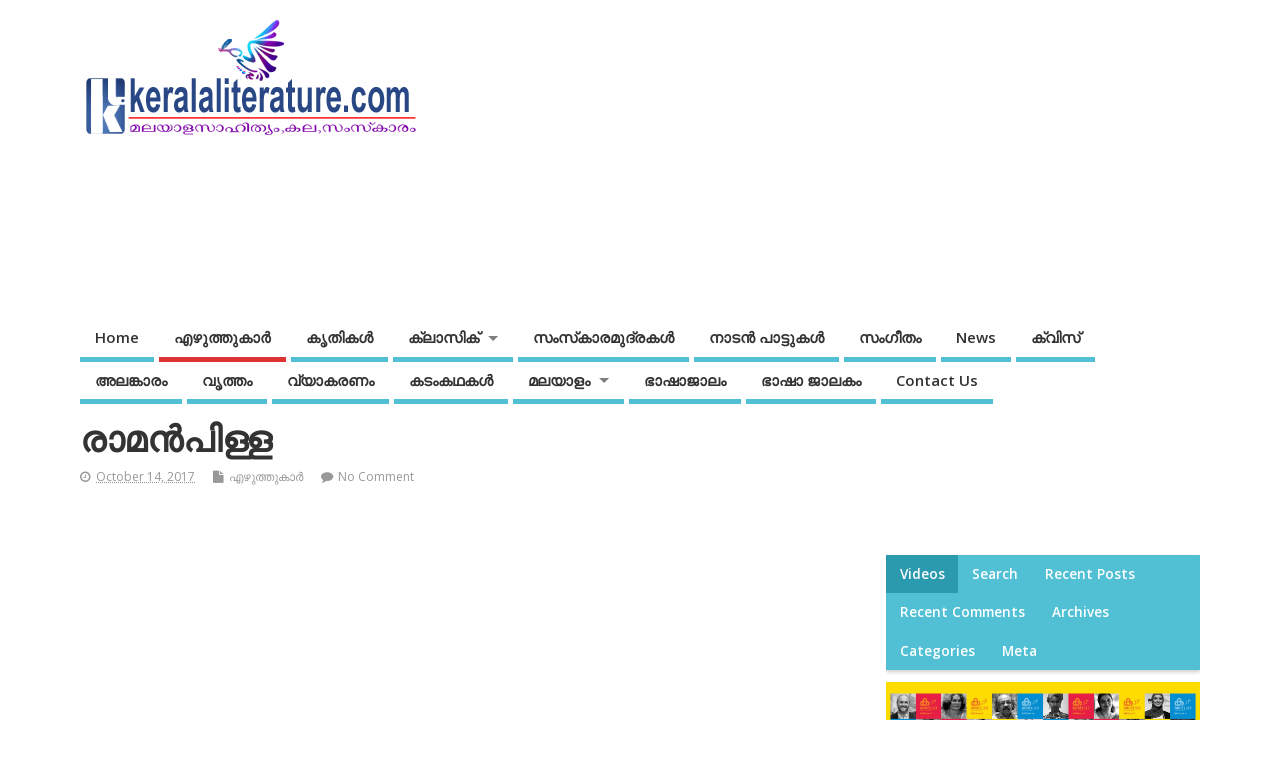

--- FILE ---
content_type: text/html; charset=UTF-8
request_url: https://keralaliterature.com/malayalam-writers-%E0%B4%AE%E0%B4%B2%E0%B4%AF%E0%B4%BE%E0%B4%B3%E0%B4%82-%E0%B4%8E%E0%B4%B4%E0%B5%81%E0%B4%A4%E0%B5%8D%E0%B4%A4%E0%B5%81%E0%B4%95%E0%B4%BE%E0%B4%B0%E0%B5%8D/ramanpilla-%E0%B4%B0%E0%B4%BE%E0%B4%AE%E0%B4%A8%E0%B5%8D%E2%80%8D%E0%B4%AA%E0%B4%BF%E0%B4%B3%E0%B5%8D%E0%B4%B3/
body_size: 32576
content:
<!DOCTYPE html> <!--[if lt IE 7 ]><html lang="en-US" class="no-js ie6"> <![endif]--> <!--[if IE 7 ]><html lang="en-US" class="no-js ie7"> <![endif]--> <!--[if IE 8 ]><html lang="en-US" class="no-js ie8"> <![endif]--> <!--[if IE 9 ]><html lang="en-US" class="no-js ie9"> <![endif]--> <!--[if (gt IE 9)|!(IE)]><!--><html lang="en-US" class="no-js"> <!--<![endif]--><head><meta charset="UTF-8" /><meta name="viewport" content="width=device-width,initial-scale=1,maximum-scale=1,user-scalable=yes"><meta name="HandheldFriendly" content="true"><link rel="pingback" href="https://keralaliterature.com/xmlrpc.php" /> <script type="text/javascript">!function(){var e={};e.g=function(){if("object"==typeof globalThis)return globalThis;try{return this||new Function("return this")()}catch(e){if("object"==typeof window)return window}}(),function({ampUrl:n,isCustomizePreview:t,isAmpDevMode:r,noampQueryVarName:o,noampQueryVarValue:s,disabledStorageKey:i,mobileUserAgents:a,regexRegex:c}){if("undefined"==typeof sessionStorage)return;const u=new RegExp(c);if(!a.some((e=>{const n=e.match(u);return!(!n||!new RegExp(n[1],n[2]).test(navigator.userAgent))||navigator.userAgent.includes(e)})))return;e.g.addEventListener("DOMContentLoaded",(()=>{const e=document.getElementById("amp-mobile-version-switcher");if(!e)return;e.hidden=!1;const n=e.querySelector("a[href]");n&&n.addEventListener("click",(()=>{sessionStorage.removeItem(i)}))}));const d=r&&["paired-browsing-non-amp","paired-browsing-amp"].includes(window.name);if(sessionStorage.getItem(i)||t||d)return;const g=new URL(location.href),m=new URL(n);m.hash=g.hash,g.searchParams.has(o)&&s===g.searchParams.get(o)?sessionStorage.setItem(i,"1"):m.href!==g.href&&(window.stop(),location.replace(m.href))}({"ampUrl":"https:\/\/keralaliterature.com\/malayalam-writers-%E0%B4%AE%E0%B4%B2%E0%B4%AF%E0%B4%BE%E0%B4%B3%E0%B4%82-%E0%B4%8E%E0%B4%B4%E0%B5%81%E0%B4%A4%E0%B5%8D%E0%B4%A4%E0%B5%81%E0%B4%95%E0%B4%BE%E0%B4%B0%E0%B5%8D\/ramanpilla-%E0%B4%B0%E0%B4%BE%E0%B4%AE%E0%B4%A8%E0%B5%8D%E2%80%8D%E0%B4%AA%E0%B4%BF%E0%B4%B3%E0%B5%8D%E0%B4%B3\/?amp=1","noampQueryVarName":"noamp","noampQueryVarValue":"mobile","disabledStorageKey":"amp_mobile_redirect_disabled","mobileUserAgents":["Mobile","Android","Silk\/","Kindle","BlackBerry","Opera Mini","Opera Mobi"],"regexRegex":"^\\/((?:.|\n)+)\\/([i]*)$","isCustomizePreview":false,"isAmpDevMode":false})}();</script> <meta name='robots' content='index, follow, max-image-preview:large, max-snippet:-1, max-video-preview:-1' /><style>img:is([sizes="auto" i], [sizes^="auto," i]) { contain-intrinsic-size: 3000px 1500px }</style><link media="all" href="https://keralaliterature.com/wp-content/cache/autoptimize/css/autoptimize_f8a7b708f051d13aebf37d2e0d465f7b.css" rel="stylesheet"><title>രാമന്‍പിള്ള - Keralaliterature.com</title><link rel="canonical" href="https://keralaliterature.com/malayalam-writers-മലയാളം-എഴുത്തുകാര്/ramanpilla-രാമന്‍പിള്ള/" /><meta property="og:locale" content="en_US" /><meta property="og:type" content="article" /><meta property="og:title" content="രാമന്‍പിള്ള - Keralaliterature.com" /><meta property="og:description" content="ജ: 15.2.1899ദ അയിരൂര്&zwj;. ജോ: അദ്ധ്യാപനം. കൃ: വിക്രമചെമ്പകം, ദത്താത്രേയ തന്ത്രം, മര്&zwj;മ്മചികിത്സ, ശൈലീനിഘണ്ടു തുടങ്ങിയവ. മ: 22.1.1981." /><meta property="og:url" content="https://keralaliterature.com/malayalam-writers-മലയാളം-എഴുത്തുകാര്/ramanpilla-രാമന്‍പിള്ള/" /><meta property="og:site_name" content="Keralaliterature.com" /><meta property="article:published_time" content="2017-10-14T10:41:38+00:00" /><meta name="author" content="admin" /><meta name="twitter:card" content="summary_large_image" /><meta name="twitter:label1" content="Written by" /><meta name="twitter:data1" content="admin" /> <script type="application/ld+json" class="yoast-schema-graph">{"@context":"https://schema.org","@graph":[{"@type":"Article","@id":"https://keralaliterature.com/malayalam-writers-%e0%b4%ae%e0%b4%b2%e0%b4%af%e0%b4%be%e0%b4%b3%e0%b4%82-%e0%b4%8e%e0%b4%b4%e0%b5%81%e0%b4%a4%e0%b5%8d%e0%b4%a4%e0%b5%81%e0%b4%95%e0%b4%be%e0%b4%b0%e0%b5%8d/ramanpilla-%e0%b4%b0%e0%b4%be%e0%b4%ae%e0%b4%a8%e0%b5%8d%e2%80%8d%e0%b4%aa%e0%b4%bf%e0%b4%b3%e0%b5%8d%e0%b4%b3/#article","isPartOf":{"@id":"https://keralaliterature.com/malayalam-writers-%e0%b4%ae%e0%b4%b2%e0%b4%af%e0%b4%be%e0%b4%b3%e0%b4%82-%e0%b4%8e%e0%b4%b4%e0%b5%81%e0%b4%a4%e0%b5%8d%e0%b4%a4%e0%b5%81%e0%b4%95%e0%b4%be%e0%b4%b0%e0%b5%8d/ramanpilla-%e0%b4%b0%e0%b4%be%e0%b4%ae%e0%b4%a8%e0%b5%8d%e2%80%8d%e0%b4%aa%e0%b4%bf%e0%b4%b3%e0%b5%8d%e0%b4%b3/"},"author":{"name":"admin","@id":"https://keralaliterature.com/#/schema/person/3fec3af765c0632fe694edf23492f8f2"},"headline":"രാമന്‍പിള്ള","datePublished":"2017-10-14T10:41:38+00:00","dateModified":"2017-10-14T10:41:38+00:00","mainEntityOfPage":{"@id":"https://keralaliterature.com/malayalam-writers-%e0%b4%ae%e0%b4%b2%e0%b4%af%e0%b4%be%e0%b4%b3%e0%b4%82-%e0%b4%8e%e0%b4%b4%e0%b5%81%e0%b4%a4%e0%b5%8d%e0%b4%a4%e0%b5%81%e0%b4%95%e0%b4%be%e0%b4%b0%e0%b5%8d/ramanpilla-%e0%b4%b0%e0%b4%be%e0%b4%ae%e0%b4%a8%e0%b5%8d%e2%80%8d%e0%b4%aa%e0%b4%bf%e0%b4%b3%e0%b5%8d%e0%b4%b3/"},"wordCount":2,"commentCount":0,"publisher":{"@id":"https://keralaliterature.com/#organization"},"articleSection":["എഴുത്തുകാര്‍"],"inLanguage":"en-US","potentialAction":[{"@type":"CommentAction","name":"Comment","target":["https://keralaliterature.com/malayalam-writers-%e0%b4%ae%e0%b4%b2%e0%b4%af%e0%b4%be%e0%b4%b3%e0%b4%82-%e0%b4%8e%e0%b4%b4%e0%b5%81%e0%b4%a4%e0%b5%8d%e0%b4%a4%e0%b5%81%e0%b4%95%e0%b4%be%e0%b4%b0%e0%b5%8d/ramanpilla-%e0%b4%b0%e0%b4%be%e0%b4%ae%e0%b4%a8%e0%b5%8d%e2%80%8d%e0%b4%aa%e0%b4%bf%e0%b4%b3%e0%b5%8d%e0%b4%b3/#respond"]}]},{"@type":"WebPage","@id":"https://keralaliterature.com/malayalam-writers-%e0%b4%ae%e0%b4%b2%e0%b4%af%e0%b4%be%e0%b4%b3%e0%b4%82-%e0%b4%8e%e0%b4%b4%e0%b5%81%e0%b4%a4%e0%b5%8d%e0%b4%a4%e0%b5%81%e0%b4%95%e0%b4%be%e0%b4%b0%e0%b5%8d/ramanpilla-%e0%b4%b0%e0%b4%be%e0%b4%ae%e0%b4%a8%e0%b5%8d%e2%80%8d%e0%b4%aa%e0%b4%bf%e0%b4%b3%e0%b5%8d%e0%b4%b3/","url":"https://keralaliterature.com/malayalam-writers-%e0%b4%ae%e0%b4%b2%e0%b4%af%e0%b4%be%e0%b4%b3%e0%b4%82-%e0%b4%8e%e0%b4%b4%e0%b5%81%e0%b4%a4%e0%b5%8d%e0%b4%a4%e0%b5%81%e0%b4%95%e0%b4%be%e0%b4%b0%e0%b5%8d/ramanpilla-%e0%b4%b0%e0%b4%be%e0%b4%ae%e0%b4%a8%e0%b5%8d%e2%80%8d%e0%b4%aa%e0%b4%bf%e0%b4%b3%e0%b5%8d%e0%b4%b3/","name":"രാമന്‍പിള്ള - Keralaliterature.com","isPartOf":{"@id":"https://keralaliterature.com/#website"},"datePublished":"2017-10-14T10:41:38+00:00","dateModified":"2017-10-14T10:41:38+00:00","breadcrumb":{"@id":"https://keralaliterature.com/malayalam-writers-%e0%b4%ae%e0%b4%b2%e0%b4%af%e0%b4%be%e0%b4%b3%e0%b4%82-%e0%b4%8e%e0%b4%b4%e0%b5%81%e0%b4%a4%e0%b5%8d%e0%b4%a4%e0%b5%81%e0%b4%95%e0%b4%be%e0%b4%b0%e0%b5%8d/ramanpilla-%e0%b4%b0%e0%b4%be%e0%b4%ae%e0%b4%a8%e0%b5%8d%e2%80%8d%e0%b4%aa%e0%b4%bf%e0%b4%b3%e0%b5%8d%e0%b4%b3/#breadcrumb"},"inLanguage":"en-US","potentialAction":[{"@type":"ReadAction","target":["https://keralaliterature.com/malayalam-writers-%e0%b4%ae%e0%b4%b2%e0%b4%af%e0%b4%be%e0%b4%b3%e0%b4%82-%e0%b4%8e%e0%b4%b4%e0%b5%81%e0%b4%a4%e0%b5%8d%e0%b4%a4%e0%b5%81%e0%b4%95%e0%b4%be%e0%b4%b0%e0%b5%8d/ramanpilla-%e0%b4%b0%e0%b4%be%e0%b4%ae%e0%b4%a8%e0%b5%8d%e2%80%8d%e0%b4%aa%e0%b4%bf%e0%b4%b3%e0%b5%8d%e0%b4%b3/"]}]},{"@type":"BreadcrumbList","@id":"https://keralaliterature.com/malayalam-writers-%e0%b4%ae%e0%b4%b2%e0%b4%af%e0%b4%be%e0%b4%b3%e0%b4%82-%e0%b4%8e%e0%b4%b4%e0%b5%81%e0%b4%a4%e0%b5%8d%e0%b4%a4%e0%b5%81%e0%b4%95%e0%b4%be%e0%b4%b0%e0%b5%8d/ramanpilla-%e0%b4%b0%e0%b4%be%e0%b4%ae%e0%b4%a8%e0%b5%8d%e2%80%8d%e0%b4%aa%e0%b4%bf%e0%b4%b3%e0%b5%8d%e0%b4%b3/#breadcrumb","itemListElement":[{"@type":"ListItem","position":1,"name":"Home","item":"https://keralaliterature.com/"},{"@type":"ListItem","position":2,"name":"രാമന്‍പിള്ള"}]},{"@type":"WebSite","@id":"https://keralaliterature.com/#website","url":"https://keralaliterature.com/","name":"Keralaliterature.com","description":"Keralaliterature","publisher":{"@id":"https://keralaliterature.com/#organization"},"potentialAction":[{"@type":"SearchAction","target":{"@type":"EntryPoint","urlTemplate":"https://keralaliterature.com/?s={search_term_string}"},"query-input":"required name=search_term_string"}],"inLanguage":"en-US"},{"@type":"Organization","@id":"https://keralaliterature.com/#organization","name":"Keralaliterature.com","url":"https://keralaliterature.com/","logo":{"@type":"ImageObject","inLanguage":"en-US","@id":"https://keralaliterature.com/#/schema/logo/image/","url":"https://s3.ap-south-1.amazonaws.com/keralaliterature.com/wp-content/uploads/2019/06/keralaliterature.gif","contentUrl":"https://s3.ap-south-1.amazonaws.com/keralaliterature.com/wp-content/uploads/2019/06/keralaliterature.gif","width":340,"height":128,"caption":"Keralaliterature.com"},"image":{"@id":"https://keralaliterature.com/#/schema/logo/image/"}},{"@type":"Person","@id":"https://keralaliterature.com/#/schema/person/3fec3af765c0632fe694edf23492f8f2","name":"admin","image":{"@type":"ImageObject","inLanguage":"en-US","@id":"https://keralaliterature.com/#/schema/person/image/","url":"https://secure.gravatar.com/avatar/59d987b8bf7ed79af5f9a0cc78ca9e69?s=96&d=mm&r=g","contentUrl":"https://secure.gravatar.com/avatar/59d987b8bf7ed79af5f9a0cc78ca9e69?s=96&d=mm&r=g","caption":"admin"}}]}</script> <link rel='dns-prefetch' href='//www.googletagmanager.com' /><link rel='dns-prefetch' href='//fonts.googleapis.com' /><link rel='dns-prefetch' href='//pagead2.googlesyndication.com' /><link rel="alternate" type="application/rss+xml" title="Keralaliterature.com &raquo; Feed" href="https://keralaliterature.com/feed/" /><link rel="alternate" type="application/rss+xml" title="Keralaliterature.com &raquo; Comments Feed" href="https://keralaliterature.com/comments/feed/" /><link rel="alternate" type="application/rss+xml" title="Keralaliterature.com &raquo; രാമന്‍പിള്ള Comments Feed" href="https://keralaliterature.com/malayalam-writers-%e0%b4%ae%e0%b4%b2%e0%b4%af%e0%b4%be%e0%b4%b3%e0%b4%82-%e0%b4%8e%e0%b4%b4%e0%b5%81%e0%b4%a4%e0%b5%8d%e0%b4%a4%e0%b5%81%e0%b4%95%e0%b4%be%e0%b4%b0%e0%b5%8d/ramanpilla-%e0%b4%b0%e0%b4%be%e0%b4%ae%e0%b4%a8%e0%b5%8d%e2%80%8d%e0%b4%aa%e0%b4%bf%e0%b4%b3%e0%b5%8d%e0%b4%b3/feed/" /> <script defer src="[data-uri]"></script> <style id='wp-emoji-styles-inline-css' type='text/css'>img.wp-smiley, img.emoji {
		display: inline !important;
		border: none !important;
		box-shadow: none !important;
		height: 1em !important;
		width: 1em !important;
		margin: 0 0.07em !important;
		vertical-align: -0.1em !important;
		background: none !important;
		padding: 0 !important;
	}</style><style id='qsm-quiz-style-inline-css' type='text/css'></style><style id='classic-theme-styles-inline-css' type='text/css'>/*! This file is auto-generated */
.wp-block-button__link{color:#fff;background-color:#32373c;border-radius:9999px;box-shadow:none;text-decoration:none;padding:calc(.667em + 2px) calc(1.333em + 2px);font-size:1.125em}.wp-block-file__button{background:#32373c;color:#fff;text-decoration:none}</style><style id='global-styles-inline-css' type='text/css'>:root{--wp--preset--aspect-ratio--square: 1;--wp--preset--aspect-ratio--4-3: 4/3;--wp--preset--aspect-ratio--3-4: 3/4;--wp--preset--aspect-ratio--3-2: 3/2;--wp--preset--aspect-ratio--2-3: 2/3;--wp--preset--aspect-ratio--16-9: 16/9;--wp--preset--aspect-ratio--9-16: 9/16;--wp--preset--color--black: #000000;--wp--preset--color--cyan-bluish-gray: #abb8c3;--wp--preset--color--white: #ffffff;--wp--preset--color--pale-pink: #f78da7;--wp--preset--color--vivid-red: #cf2e2e;--wp--preset--color--luminous-vivid-orange: #ff6900;--wp--preset--color--luminous-vivid-amber: #fcb900;--wp--preset--color--light-green-cyan: #7bdcb5;--wp--preset--color--vivid-green-cyan: #00d084;--wp--preset--color--pale-cyan-blue: #8ed1fc;--wp--preset--color--vivid-cyan-blue: #0693e3;--wp--preset--color--vivid-purple: #9b51e0;--wp--preset--gradient--vivid-cyan-blue-to-vivid-purple: linear-gradient(135deg,rgba(6,147,227,1) 0%,rgb(155,81,224) 100%);--wp--preset--gradient--light-green-cyan-to-vivid-green-cyan: linear-gradient(135deg,rgb(122,220,180) 0%,rgb(0,208,130) 100%);--wp--preset--gradient--luminous-vivid-amber-to-luminous-vivid-orange: linear-gradient(135deg,rgba(252,185,0,1) 0%,rgba(255,105,0,1) 100%);--wp--preset--gradient--luminous-vivid-orange-to-vivid-red: linear-gradient(135deg,rgba(255,105,0,1) 0%,rgb(207,46,46) 100%);--wp--preset--gradient--very-light-gray-to-cyan-bluish-gray: linear-gradient(135deg,rgb(238,238,238) 0%,rgb(169,184,195) 100%);--wp--preset--gradient--cool-to-warm-spectrum: linear-gradient(135deg,rgb(74,234,220) 0%,rgb(151,120,209) 20%,rgb(207,42,186) 40%,rgb(238,44,130) 60%,rgb(251,105,98) 80%,rgb(254,248,76) 100%);--wp--preset--gradient--blush-light-purple: linear-gradient(135deg,rgb(255,206,236) 0%,rgb(152,150,240) 100%);--wp--preset--gradient--blush-bordeaux: linear-gradient(135deg,rgb(254,205,165) 0%,rgb(254,45,45) 50%,rgb(107,0,62) 100%);--wp--preset--gradient--luminous-dusk: linear-gradient(135deg,rgb(255,203,112) 0%,rgb(199,81,192) 50%,rgb(65,88,208) 100%);--wp--preset--gradient--pale-ocean: linear-gradient(135deg,rgb(255,245,203) 0%,rgb(182,227,212) 50%,rgb(51,167,181) 100%);--wp--preset--gradient--electric-grass: linear-gradient(135deg,rgb(202,248,128) 0%,rgb(113,206,126) 100%);--wp--preset--gradient--midnight: linear-gradient(135deg,rgb(2,3,129) 0%,rgb(40,116,252) 100%);--wp--preset--font-size--small: 13px;--wp--preset--font-size--medium: 20px;--wp--preset--font-size--large: 36px;--wp--preset--font-size--x-large: 42px;--wp--preset--spacing--20: 0.44rem;--wp--preset--spacing--30: 0.67rem;--wp--preset--spacing--40: 1rem;--wp--preset--spacing--50: 1.5rem;--wp--preset--spacing--60: 2.25rem;--wp--preset--spacing--70: 3.38rem;--wp--preset--spacing--80: 5.06rem;--wp--preset--shadow--natural: 6px 6px 9px rgba(0, 0, 0, 0.2);--wp--preset--shadow--deep: 12px 12px 50px rgba(0, 0, 0, 0.4);--wp--preset--shadow--sharp: 6px 6px 0px rgba(0, 0, 0, 0.2);--wp--preset--shadow--outlined: 6px 6px 0px -3px rgba(255, 255, 255, 1), 6px 6px rgba(0, 0, 0, 1);--wp--preset--shadow--crisp: 6px 6px 0px rgba(0, 0, 0, 1);}:where(.is-layout-flex){gap: 0.5em;}:where(.is-layout-grid){gap: 0.5em;}body .is-layout-flex{display: flex;}.is-layout-flex{flex-wrap: wrap;align-items: center;}.is-layout-flex > :is(*, div){margin: 0;}body .is-layout-grid{display: grid;}.is-layout-grid > :is(*, div){margin: 0;}:where(.wp-block-columns.is-layout-flex){gap: 2em;}:where(.wp-block-columns.is-layout-grid){gap: 2em;}:where(.wp-block-post-template.is-layout-flex){gap: 1.25em;}:where(.wp-block-post-template.is-layout-grid){gap: 1.25em;}.has-black-color{color: var(--wp--preset--color--black) !important;}.has-cyan-bluish-gray-color{color: var(--wp--preset--color--cyan-bluish-gray) !important;}.has-white-color{color: var(--wp--preset--color--white) !important;}.has-pale-pink-color{color: var(--wp--preset--color--pale-pink) !important;}.has-vivid-red-color{color: var(--wp--preset--color--vivid-red) !important;}.has-luminous-vivid-orange-color{color: var(--wp--preset--color--luminous-vivid-orange) !important;}.has-luminous-vivid-amber-color{color: var(--wp--preset--color--luminous-vivid-amber) !important;}.has-light-green-cyan-color{color: var(--wp--preset--color--light-green-cyan) !important;}.has-vivid-green-cyan-color{color: var(--wp--preset--color--vivid-green-cyan) !important;}.has-pale-cyan-blue-color{color: var(--wp--preset--color--pale-cyan-blue) !important;}.has-vivid-cyan-blue-color{color: var(--wp--preset--color--vivid-cyan-blue) !important;}.has-vivid-purple-color{color: var(--wp--preset--color--vivid-purple) !important;}.has-black-background-color{background-color: var(--wp--preset--color--black) !important;}.has-cyan-bluish-gray-background-color{background-color: var(--wp--preset--color--cyan-bluish-gray) !important;}.has-white-background-color{background-color: var(--wp--preset--color--white) !important;}.has-pale-pink-background-color{background-color: var(--wp--preset--color--pale-pink) !important;}.has-vivid-red-background-color{background-color: var(--wp--preset--color--vivid-red) !important;}.has-luminous-vivid-orange-background-color{background-color: var(--wp--preset--color--luminous-vivid-orange) !important;}.has-luminous-vivid-amber-background-color{background-color: var(--wp--preset--color--luminous-vivid-amber) !important;}.has-light-green-cyan-background-color{background-color: var(--wp--preset--color--light-green-cyan) !important;}.has-vivid-green-cyan-background-color{background-color: var(--wp--preset--color--vivid-green-cyan) !important;}.has-pale-cyan-blue-background-color{background-color: var(--wp--preset--color--pale-cyan-blue) !important;}.has-vivid-cyan-blue-background-color{background-color: var(--wp--preset--color--vivid-cyan-blue) !important;}.has-vivid-purple-background-color{background-color: var(--wp--preset--color--vivid-purple) !important;}.has-black-border-color{border-color: var(--wp--preset--color--black) !important;}.has-cyan-bluish-gray-border-color{border-color: var(--wp--preset--color--cyan-bluish-gray) !important;}.has-white-border-color{border-color: var(--wp--preset--color--white) !important;}.has-pale-pink-border-color{border-color: var(--wp--preset--color--pale-pink) !important;}.has-vivid-red-border-color{border-color: var(--wp--preset--color--vivid-red) !important;}.has-luminous-vivid-orange-border-color{border-color: var(--wp--preset--color--luminous-vivid-orange) !important;}.has-luminous-vivid-amber-border-color{border-color: var(--wp--preset--color--luminous-vivid-amber) !important;}.has-light-green-cyan-border-color{border-color: var(--wp--preset--color--light-green-cyan) !important;}.has-vivid-green-cyan-border-color{border-color: var(--wp--preset--color--vivid-green-cyan) !important;}.has-pale-cyan-blue-border-color{border-color: var(--wp--preset--color--pale-cyan-blue) !important;}.has-vivid-cyan-blue-border-color{border-color: var(--wp--preset--color--vivid-cyan-blue) !important;}.has-vivid-purple-border-color{border-color: var(--wp--preset--color--vivid-purple) !important;}.has-vivid-cyan-blue-to-vivid-purple-gradient-background{background: var(--wp--preset--gradient--vivid-cyan-blue-to-vivid-purple) !important;}.has-light-green-cyan-to-vivid-green-cyan-gradient-background{background: var(--wp--preset--gradient--light-green-cyan-to-vivid-green-cyan) !important;}.has-luminous-vivid-amber-to-luminous-vivid-orange-gradient-background{background: var(--wp--preset--gradient--luminous-vivid-amber-to-luminous-vivid-orange) !important;}.has-luminous-vivid-orange-to-vivid-red-gradient-background{background: var(--wp--preset--gradient--luminous-vivid-orange-to-vivid-red) !important;}.has-very-light-gray-to-cyan-bluish-gray-gradient-background{background: var(--wp--preset--gradient--very-light-gray-to-cyan-bluish-gray) !important;}.has-cool-to-warm-spectrum-gradient-background{background: var(--wp--preset--gradient--cool-to-warm-spectrum) !important;}.has-blush-light-purple-gradient-background{background: var(--wp--preset--gradient--blush-light-purple) !important;}.has-blush-bordeaux-gradient-background{background: var(--wp--preset--gradient--blush-bordeaux) !important;}.has-luminous-dusk-gradient-background{background: var(--wp--preset--gradient--luminous-dusk) !important;}.has-pale-ocean-gradient-background{background: var(--wp--preset--gradient--pale-ocean) !important;}.has-electric-grass-gradient-background{background: var(--wp--preset--gradient--electric-grass) !important;}.has-midnight-gradient-background{background: var(--wp--preset--gradient--midnight) !important;}.has-small-font-size{font-size: var(--wp--preset--font-size--small) !important;}.has-medium-font-size{font-size: var(--wp--preset--font-size--medium) !important;}.has-large-font-size{font-size: var(--wp--preset--font-size--large) !important;}.has-x-large-font-size{font-size: var(--wp--preset--font-size--x-large) !important;}
:where(.wp-block-post-template.is-layout-flex){gap: 1.25em;}:where(.wp-block-post-template.is-layout-grid){gap: 1.25em;}
:where(.wp-block-columns.is-layout-flex){gap: 2em;}:where(.wp-block-columns.is-layout-grid){gap: 2em;}
:root :where(.wp-block-pullquote){font-size: 1.5em;line-height: 1.6;}</style><link crossorigin="anonymous" rel='stylesheet' id='default_gwf-css' href='//fonts.googleapis.com/css?family=Open+Sans%3A400%2C400italic%2C600%2C600italic%2C700%2C700italic%2C300%2C300italic&#038;ver=6.7.4' type='text/css' media='all' /> <script defer type="text/javascript" src="https://keralaliterature.com/wp-includes/js/jquery/jquery.min.js?ver=3.7.1" id="jquery-core-js"></script> <script defer type="text/javascript" src="https://keralaliterature.com/wp-includes/js/jquery/jquery-migrate.min.js?ver=3.4.1" id="jquery-migrate-js"></script>    <script defer type="text/javascript" src="https://www.googletagmanager.com/gtag/js?id=GT-WVG57Q" id="google_gtagjs-js"></script> <script defer id="google_gtagjs-js-after" src="[data-uri]"></script> <link rel="https://api.w.org/" href="https://keralaliterature.com/wp-json/" /><link rel="alternate" title="JSON" type="application/json" href="https://keralaliterature.com/wp-json/wp/v2/posts/6984" /><link rel="EditURI" type="application/rsd+xml" title="RSD" href="https://keralaliterature.com/xmlrpc.php?rsd" /><link rel='shortlink' href='https://keralaliterature.com/?p=6984' /><link rel="alternate" title="oEmbed (JSON)" type="application/json+oembed" href="https://keralaliterature.com/wp-json/oembed/1.0/embed?url=https%3A%2F%2Fkeralaliterature.com%2Fmalayalam-writers-%25e0%25b4%25ae%25e0%25b4%25b2%25e0%25b4%25af%25e0%25b4%25be%25e0%25b4%25b3%25e0%25b4%2582-%25e0%25b4%258e%25e0%25b4%25b4%25e0%25b5%2581%25e0%25b4%25a4%25e0%25b5%258d%25e0%25b4%25a4%25e0%25b5%2581%25e0%25b4%2595%25e0%25b4%25be%25e0%25b4%25b0%25e0%25b5%258d%2Framanpilla-%25e0%25b4%25b0%25e0%25b4%25be%25e0%25b4%25ae%25e0%25b4%25a8%25e0%25b5%258d%25e2%2580%258d%25e0%25b4%25aa%25e0%25b4%25bf%25e0%25b4%25b3%25e0%25b5%258d%25e0%25b4%25b3%2F" /><link rel="alternate" title="oEmbed (XML)" type="text/xml+oembed" href="https://keralaliterature.com/wp-json/oembed/1.0/embed?url=https%3A%2F%2Fkeralaliterature.com%2Fmalayalam-writers-%25e0%25b4%25ae%25e0%25b4%25b2%25e0%25b4%25af%25e0%25b4%25be%25e0%25b4%25b3%25e0%25b4%2582-%25e0%25b4%258e%25e0%25b4%25b4%25e0%25b5%2581%25e0%25b4%25a4%25e0%25b5%258d%25e0%25b4%25a4%25e0%25b5%2581%25e0%25b4%2595%25e0%25b4%25be%25e0%25b4%25b0%25e0%25b5%258d%2Framanpilla-%25e0%25b4%25b0%25e0%25b4%25be%25e0%25b4%25ae%25e0%25b4%25a8%25e0%25b5%258d%25e2%2580%258d%25e0%25b4%25aa%25e0%25b4%25bf%25e0%25b4%25b3%25e0%25b5%258d%25e0%25b4%25b3%2F&#038;format=xml" /><meta name="generator" content="Site Kit by Google 1.144.0" /><script async src="https://pagead2.googlesyndication.com/pagead/js/adsbygoogle.js?client=ca-pub-8311198172060485" crossorigin="anonymous"></script> <script defer custom-element="amp-ad" src="https://cdn.ampproject.org/v0/amp-ad-0.1.js"></script><link rel="alternate" type="text/html" media="only screen and (max-width: 640px)" href="https://keralaliterature.com/malayalam-writers-%E0%B4%AE%E0%B4%B2%E0%B4%AF%E0%B4%BE%E0%B4%B3%E0%B4%82-%E0%B4%8E%E0%B4%B4%E0%B5%81%E0%B4%A4%E0%B5%8D%E0%B4%A4%E0%B5%81%E0%B4%95%E0%B4%BE%E0%B4%B0%E0%B5%8D/ramanpilla-%E0%B4%B0%E0%B4%BE%E0%B4%AE%E0%B4%A8%E0%B5%8D%E2%80%8D%E0%B4%AA%E0%B4%BF%E0%B4%B3%E0%B5%8D%E0%B4%B3/?amp=1"> <script defer src="[data-uri]"></script> <style>.no-js img.lazyload {
				display: none;
			}

			figure.wp-block-image img.lazyloading {
				min-width: 150px;
			}

						.lazyload, .lazyloading {
				opacity: 0;
			}

			.lazyloaded {
				opacity: 1;
				transition: opacity 400ms;
				transition-delay: 0ms;
			}</style><style type="text/css" media="all">#main-navigation li.tn_cat_color_233 a {border-bottom: 5px solid #dd3333;}#main-navigation ul.sf-menu li.tn_cat_color_233:hover {background-color: #dd3333;}#main-navigation li.tn_cat_color_233.current-menu-item a {background-color: #dd3333;color:white;}#main-navigation li.tn_cat_color_233.current-menu-item a span.menu-decsription {color:white;}ul.sub_tn_cat_color_233 li a {color: #dd3333;}#main-navigation .sf-menu li a:hover {color: #fff !important;}#custom #main-navigation .sf-menu li.tn_cat_color_233 a:hover {color: #fff !important;background-color: #dd3333;}aside.home-feat-cat h4.homefeattitle.feat_tn_cat_color_233 {border-bottom: 5px solid #dd3333;}h2.header-title.feat_tn_cat_color_233 {background-color: #dd3333;padding: 1% 2%;width:95%;color: white;}#custom .archive_tn_cat_color_233 h1.post-title a,#custom .archive_tn_cat_color_233 h2.post-title a {color: #dd3333 !important;}aside.home-feat-cat.post_tn_cat_color_233 .widget a, aside.home-feat-cat.post_tn_cat_color_233 article a {color: #dd3333;}#custom #post-entry.archive_tn_cat_color_233 article .post-meta a:hover {color: #dd3333 !important;}#main-navigation .sf-menu li.tn_cat_color_233 ul  {background-color: #dd3333;background-image: none;}#main-navigation .sf-menu li.tn_cat_color_233 ul li a:hover  {background-color:#aa0000;background-image: none;}</style><style type="text/css" media="all"></style><link rel="icon" href="https://s3.ap-south-1.amazonaws.com/keralaliterature.com/wp-content/uploads/2019/06/cropped-keralaliterature.gif" type="images/x-icon" /><meta name="google-adsense-platform-account" content="ca-host-pub-2644536267352236"><meta name="google-adsense-platform-domain" content="sitekit.withgoogle.com"> <style type="text/css">.recentcomments a{display:inline !important;padding:0 !important;margin:0 !important;}</style><link rel="amphtml" href="https://keralaliterature.com/malayalam-writers-%E0%B4%AE%E0%B4%B2%E0%B4%AF%E0%B4%BE%E0%B4%B3%E0%B4%82-%E0%B4%8E%E0%B4%B4%E0%B5%81%E0%B4%A4%E0%B5%8D%E0%B4%A4%E0%B5%81%E0%B4%95%E0%B4%BE%E0%B4%B0%E0%B5%8D/ramanpilla-%E0%B4%B0%E0%B4%BE%E0%B4%AE%E0%B4%A8%E0%B5%8D%E2%80%8D%E0%B4%AA%E0%B4%BF%E0%B4%B3%E0%B5%8D%E0%B4%B3/?amp=1">  <script type="text/javascript" async="async" src="https://pagead2.googlesyndication.com/pagead/js/adsbygoogle.js?client=ca-pub-8311198172060485&amp;host=ca-host-pub-2644536267352236" crossorigin="anonymous"></script> <style>#amp-mobile-version-switcher{left:0;position:absolute;width:100%;z-index:100}#amp-mobile-version-switcher>a{background-color:#444;border:0;color:#eaeaea;display:block;font-family:-apple-system,BlinkMacSystemFont,Segoe UI,Roboto,Oxygen-Sans,Ubuntu,Cantarell,Helvetica Neue,sans-serif;font-size:16px;font-weight:600;padding:15px 0;text-align:center;-webkit-text-decoration:none;text-decoration:none}#amp-mobile-version-switcher>a:active,#amp-mobile-version-switcher>a:focus,#amp-mobile-version-switcher>a:hover{-webkit-text-decoration:underline;text-decoration:underline}</style><link rel="icon" href="https://s3.ap-south-1.amazonaws.com/keralaliterature.com/wp-content/uploads/2019/06/cropped-keralaliterature-32x32.gif" sizes="32x32" /><link rel="icon" href="https://s3.ap-south-1.amazonaws.com/keralaliterature.com/wp-content/uploads/2019/06/cropped-keralaliterature-192x192.gif" sizes="192x192" /><link rel="apple-touch-icon" href="https://s3.ap-south-1.amazonaws.com/keralaliterature.com/wp-content/uploads/2019/06/cropped-keralaliterature-180x180.gif" /><meta name="msapplication-TileImage" content="https://s3.ap-south-1.amazonaws.com/keralaliterature.com/wp-content/uploads/2019/06/cropped-keralaliterature-270x270.gif" /><style type="text/css" media="all">body {font-family: 'Open Sans', sans-serif;font-weight: 400;}
#siteinfo div,h1,h2,h3,h4,h5,h6,.header-title,#main-navigation, #featured #featured-title, #cf .tinput, #wp-calendar caption,.flex-caption h1,#portfolio-filter li,.nivo-caption a.read-more,.form-submit #submit,.fbottom,ol.commentlist li div.comment-post-meta, .home-post span.post-category a,ul.tabbernav li a {font-family: 'Open Sans', sans-serif;font-weight:600;}
#main-navigation, .sf-menu li a {font-family: 'Open Sans', sans-serif;font-weight: 600;}
img.home-feat-rss {display:none;}#custom #siteinfo a {color: # !important;text-decoration: none;}
#custom #siteinfo p#site-description {color: # !important;text-decoration: none;}
#post-entry div.post-thumb.size-thumbnail {float:left;width:250px;}
#post-entry article .post-right {margin:0 0 0 270px;}
@media only screen and (max-width: 580px) {
	.container-wrap {
    width:100%;
  }
  .content, #right-sidebar{
	 width:100%;
  } 
	#topbanner{
		width: 100%;
		min-height: 90px;
	}
  .home-feat-cat.full-width .feat-post {
    width: 100% !important;
}
}
@media only screen and (max-width: 768px) {
	aside.home-feat-cat{
		width:100%;
	}
	/*aside.home-feat-cat .apost .feat-right {
    margin: 0;
    padding: 0;
    float: left;
}*/
}
aside.home-feat-cat .feat-content{
	word-break: break-all;
}


.nf-form-cont {
    font-family: 'Open Sans';
}
ins.adsbygoogle {
    min-width: 100%;
    min-height: 100px;
}
#page-links a.post-page-numbers {
    padding: 10px;
    margin: 15px;
    border: 1px solid;
    font-size: 25px;
}
#topbanner{
width: 730px;
    height: 90px;
}
.mlw_qmn_message_before, body .quiz_section .qsm_contact_div .mlw_qmn_question,.mlw_next,.qmn_error_message,.mlw_previous,.qsm-results-page{
font-family: 'Open Sans' !important;
}
a.list-link{
font-size:18px;
}
.product-with-desc{
padding:0 10px;
}</style></head><body class="post-template-default single single-post postid-6984 single-format-standard chrome" id="custom"><div class="product-with-desc secbody"><div id="wrapper"><div id="wrapper-main"><div id="bodywrap" class="innerwrap"><div id="bodycontent"><div id="container"><nav class="top-nav iegradient effect-1" id="top-navigation"><div class="innerwrap"></div></nav><header class="iegradient _head" id="header"><div class="header-inner"><div class="innerwrap"><div id="siteinfo"> <a href="https://keralaliterature.com/" title="Keralaliterature.com"><img data-src="https://s3.ap-south-1.amazonaws.com/keralaliterature.com/wp-content/uploads/2019/06/keralaliterature.gif" alt="Keralaliterature.com" src="[data-uri]" class="lazyload" /><noscript><img src="https://s3.ap-south-1.amazonaws.com/keralaliterature.com/wp-content/uploads/2019/06/keralaliterature.gif" alt="Keralaliterature.com" /></noscript></a> <span class="header-seo-span"><div ><a href="https://keralaliterature.com/" title="Keralaliterature.com" rel="home">Keralaliterature.com</a></div ><p id="site-description">Keralaliterature</p> </span></div><div id="topbanner"><ins class="adsbygoogle"
 style="display:block"
 data-ad-client="ca-pub-8311198172060485"
 data-ad-slot="6663106657"
 data-ad-format="auto"
 data-full-width-responsive="true"></ins> <amp-ad width="100vw" height="320"
 type="adsense"
 data-ad-client="ca-pub-8311198172060485"
 data-ad-slot="6663106657"
 data-auto-format="rspv"
 data-full-width=""><div overflow=""></div> </amp-ad></div></div></div></header><div class="container-wrap"><nav class="main-nav iegradient" id="main-navigation"><ul id="menu-main-menu" class="sf-menu"><li id='menu-item-11141'  class="menu-item menu-item-type-custom menu-item-object-custom menu-item-home no_desc   "><a  href="http://keralaliterature.com/">Home</a></li><li id='menu-item-16411'  class="menu-item menu-item-type-taxonomy menu-item-object-category current-post-ancestor current-menu-parent current-post-parent no_desc  tn_cat_color_233 "><a  href="https://keralaliterature.com/category/malayalam-writers-%e0%b4%ae%e0%b4%b2%e0%b4%af%e0%b4%be%e0%b4%b3%e0%b4%82-%e0%b4%8e%e0%b4%b4%e0%b5%81%e0%b4%a4%e0%b5%8d%e0%b4%a4%e0%b5%81%e0%b4%95%e0%b4%be%e0%b4%b0%e0%b5%8d/">എഴുത്തുകാര്‍</a></li><li id='menu-item-10198'  class="menu-item menu-item-type-custom menu-item-object-custom no_desc   "><a  href="/books">കൃതികൾ</a></li><li id='menu-item-12138'  class="menu-item menu-item-type-taxonomy menu-item-object-category menu-item-has-children no_desc   "><a  href="https://keralaliterature.com/category/malayalam-classic-%e0%b4%ae%e0%b4%b2%e0%b4%af%e0%b4%be%e0%b4%b3%e0%b4%82-%e0%b4%95%e0%b5%8d%e0%b4%b2%e0%b4%be%e0%b4%b8%e0%b4%bf%e0%b4%95%e0%b5%8d/">ക്ലാസിക്</a><ul class="sub-menu"><li id='menu-item-21990'  class="menu-item menu-item-type-post_type menu-item-object-post no_desc   "><a  href="https://keralaliterature.com/malayalam-classic-%e0%b4%ae%e0%b4%b2%e0%b4%af%e0%b4%be%e0%b4%b3%e0%b4%82-%e0%b4%95%e0%b5%8d%e0%b4%b2%e0%b4%be%e0%b4%b8%e0%b4%bf%e0%b4%95%e0%b5%8d/%e0%b4%ae%e0%b4%a3%e0%b4%bf%e0%b4%ae%e0%b4%9e%e0%b5%8d%e0%b4%9c%e0%b5%81%e0%b4%b7-%e0%b4%95%e0%b4%be%e0%b4%b5%e0%b5%8d%e0%b4%af%e0%b4%b8%e0%b4%ae%e0%b4%be%e0%b4%b9%e0%b4%be%e0%b4%b0%e0%b4%82/">മണിമഞ്ജുഷ (കാവ്യസമാഹാരം)</a></li><li id='menu-item-12341'  class="menu-item menu-item-type-post_type menu-item-object-post no_desc   "><a  href="https://keralaliterature.com/malayalam-classic-%e0%b4%ae%e0%b4%b2%e0%b4%af%e0%b4%be%e0%b4%b3%e0%b4%82-%e0%b4%95%e0%b5%8d%e0%b4%b2%e0%b4%be%e0%b4%b8%e0%b4%bf%e0%b4%95%e0%b5%8d/%e0%b4%a8%e0%b4%be%e0%b4%b0%e0%b4%be%e0%b4%af%e0%b4%a3%e0%b5%80%e0%b4%af%e0%b4%82/">നാരായണീയം</a></li><li id='menu-item-12140'  class="menu-item menu-item-type-taxonomy menu-item-object-category menu-item-has-children no_desc   "><a  href="https://keralaliterature.com/category/malayalam-classic-%e0%b4%ae%e0%b4%b2%e0%b4%af%e0%b4%be%e0%b4%b3%e0%b4%82-%e0%b4%95%e0%b5%8d%e0%b4%b2%e0%b4%be%e0%b4%b8%e0%b4%bf%e0%b4%95%e0%b5%8d/aadhyathma-ramayanam-%e0%b4%85%e0%b4%a6%e0%b5%8d%e0%b4%a7%e0%b5%8d%e0%b4%af%e0%b4%be%e0%b4%a4%e0%b5%8d%e0%b4%ae-%e0%b4%b0%e0%b4%be%e0%b4%ae%e0%b4%be%e0%b4%af%e0%b4%a3%e0%b4%82/">അദ്ധ്യാത്മ രാമായണം കിളിപ്പാട്ട്‌</a><ul class="sub-menu"><li id='menu-item-12141'  class="menu-item menu-item-type-taxonomy menu-item-object-category no_desc   "><a  href="https://keralaliterature.com/category/malayalam-classic-%e0%b4%ae%e0%b4%b2%e0%b4%af%e0%b4%be%e0%b4%b3%e0%b4%82-%e0%b4%95%e0%b5%8d%e0%b4%b2%e0%b4%be%e0%b4%b8%e0%b4%bf%e0%b4%95%e0%b5%8d/aadhyathma-ramayanam-%e0%b4%85%e0%b4%a6%e0%b5%8d%e0%b4%a7%e0%b5%8d%e0%b4%af%e0%b4%be%e0%b4%a4%e0%b5%8d%e0%b4%ae-%e0%b4%b0%e0%b4%be%e0%b4%ae%e0%b4%be%e0%b4%af%e0%b4%a3%e0%b4%82/%e0%b4%ac%e0%b4%be%e0%b4%b2%e0%b4%95%e0%b4%be%e0%b4%a3%e0%b5%8d%e0%b4%a1%e0%b4%82-baalakandam/">ബാലകാണ്ഡം</a></li><li id='menu-item-12343'  class="menu-item menu-item-type-taxonomy menu-item-object-category no_desc   "><a  href="https://keralaliterature.com/category/malayalam-classic-%e0%b4%ae%e0%b4%b2%e0%b4%af%e0%b4%be%e0%b4%b3%e0%b4%82-%e0%b4%95%e0%b5%8d%e0%b4%b2%e0%b4%be%e0%b4%b8%e0%b4%bf%e0%b4%95%e0%b5%8d/aadhyathma-ramayanam-%e0%b4%85%e0%b4%a6%e0%b5%8d%e0%b4%a7%e0%b5%8d%e0%b4%af%e0%b4%be%e0%b4%a4%e0%b5%8d%e0%b4%ae-%e0%b4%b0%e0%b4%be%e0%b4%ae%e0%b4%be%e0%b4%af%e0%b4%a3%e0%b4%82/%e0%b4%86%e0%b4%b0%e0%b4%a3%e0%b5%8d%e0%b4%af%e0%b4%95%e0%b4%be%e0%b4%a3%e0%b5%8d%e0%b4%a1%e0%b4%82-aaranyakandam/">ആരണ്യകാണ്ഡം</a></li><li id='menu-item-12346'  class="menu-item menu-item-type-taxonomy menu-item-object-category no_desc   "><a  href="https://keralaliterature.com/category/malayalam-classic-%e0%b4%ae%e0%b4%b2%e0%b4%af%e0%b4%be%e0%b4%b3%e0%b4%82-%e0%b4%95%e0%b5%8d%e0%b4%b2%e0%b4%be%e0%b4%b8%e0%b4%bf%e0%b4%95%e0%b5%8d/aadhyathma-ramayanam-%e0%b4%85%e0%b4%a6%e0%b5%8d%e0%b4%a7%e0%b5%8d%e0%b4%af%e0%b4%be%e0%b4%a4%e0%b5%8d%e0%b4%ae-%e0%b4%b0%e0%b4%be%e0%b4%ae%e0%b4%be%e0%b4%af%e0%b4%a3%e0%b4%82/%e0%b4%85%e0%b4%af%e0%b5%8b%e0%b4%a6%e0%b5%8d%e0%b4%a7%e0%b5%8d%e0%b4%af%e0%b4%be%e0%b4%95%e0%b4%be%e0%b4%a3%e0%b5%8d%e0%b4%a1%e0%b4%82-ayodhakandam/">അയോദ്ധ്യാകാണ്ഡം</a></li><li id='menu-item-12347'  class="menu-item menu-item-type-taxonomy menu-item-object-category no_desc   "><a  href="https://keralaliterature.com/category/malayalam-classic-%e0%b4%ae%e0%b4%b2%e0%b4%af%e0%b4%be%e0%b4%b3%e0%b4%82-%e0%b4%95%e0%b5%8d%e0%b4%b2%e0%b4%be%e0%b4%b8%e0%b4%bf%e0%b4%95%e0%b5%8d/aadhyathma-ramayanam-%e0%b4%85%e0%b4%a6%e0%b5%8d%e0%b4%a7%e0%b5%8d%e0%b4%af%e0%b4%be%e0%b4%a4%e0%b5%8d%e0%b4%ae-%e0%b4%b0%e0%b4%be%e0%b4%ae%e0%b4%be%e0%b4%af%e0%b4%a3%e0%b4%82/%e0%b4%b8%e0%b5%81%e0%b4%a8%e0%b5%8d%e0%b4%a6%e0%b4%b0%e0%b4%95%e0%b4%be%e0%b4%a3%e0%b5%8d%e0%b4%a1%e0%b4%82-sundarakaandam/">സുന്ദരകാണ്ഡം</a></li></ul></li></ul></li><li id='menu-item-10144'  class="menu-item menu-item-type-taxonomy menu-item-object-category no_desc   "><a  href="https://keralaliterature.com/category/mudrakal-%e0%b4%ae%e0%b4%b2%e0%b4%af%e0%b4%be%e0%b4%b3%e0%b4%82-%e0%b4%b8%e0%b4%82%e0%b4%b8%e0%b5%8d%e0%b4%95%e0%b4%be%e0%b4%b0%e0%b4%ae%e0%b5%81%e0%b4%a6%e0%b5%8d%e0%b4%b0%e0%b4%95%e0%b4%b3/">സംസ്‌കാരമുദ്രകള്‍</a></li><li id='menu-item-10145'  class="menu-item menu-item-type-taxonomy menu-item-object-category no_desc   "><a  href="https://keralaliterature.com/category/folk-songs-%e0%b4%a8%e0%b4%be%e0%b4%9f%e0%b4%a8%e0%b5%8d-%e0%b4%aa%e0%b4%be%e0%b4%9f%e0%b5%8d%e0%b4%9f%e0%b5%81%e0%b4%95%e0%b4%b3%e0%b5%8d/">നാടന്‍ പാട്ടുകള്‍</a></li><li id='menu-item-10182'  class="menu-item menu-item-type-taxonomy menu-item-object-category no_desc   "><a  href="https://keralaliterature.com/category/song-%e0%b4%b8%e0%b4%82%e0%b4%97%e0%b5%80%e0%b4%a4%e0%b4%82/">സംഗീതം</a></li><li id='menu-item-11143'  class="menu-item menu-item-type-taxonomy menu-item-object-category no_desc   "><a  href="https://keralaliterature.com/category/news/">News</a></li><li id='menu-item-23941'  class="menu-item menu-item-type-custom menu-item-object-custom no_desc   "><a  href="https://keralaliterature.com/quiz/?noamp=mobile">ക്വിസ്</a></li><li id='menu-item-16991'  class="menu-item menu-item-type-post_type menu-item-object-post no_desc   "><a  href="https://keralaliterature.com/%e0%b4%ae%e0%b4%b2%e0%b4%af%e0%b4%be%e0%b4%b3%e0%b4%82/%e0%b4%85%e0%b4%b2%e0%b4%99%e0%b5%8d%e0%b4%95%e0%b4%be%e0%b4%b0%e0%b4%82/">അലങ്കാരം</a></li><li id='menu-item-16990'  class="menu-item menu-item-type-post_type menu-item-object-post no_desc   "><a  href="https://keralaliterature.com/%e0%b4%ae%e0%b4%b2%e0%b4%af%e0%b4%be%e0%b4%b3%e0%b4%82/%e0%b4%b5%e0%b5%83%e0%b4%a4%e0%b5%8d%e0%b4%a4%e0%b4%82/">വൃത്തം</a></li><li id='menu-item-16994'  class="menu-item menu-item-type-post_type menu-item-object-post no_desc   "><a  href="https://keralaliterature.com/%e0%b4%ae%e0%b4%b2%e0%b4%af%e0%b4%be%e0%b4%b3%e0%b4%82/%e0%b4%b5%e0%b5%8d%e0%b4%af%e0%b4%be%e0%b4%95%e0%b4%b0%e0%b4%a3%e0%b4%82-metophor/">വ്യാകരണം</a></li><li id='menu-item-16989'  class="menu-item menu-item-type-post_type menu-item-object-post no_desc   "><a  href="https://keralaliterature.com/%e0%b4%ae%e0%b4%b2%e0%b4%af%e0%b4%be%e0%b4%b3%e0%b4%82/%e0%b4%ae%e0%b4%b2%e0%b4%af%e0%b4%be%e0%b4%b3%e0%b4%82-%e0%b4%95%e0%b4%9f%e0%b4%82%e0%b4%95%e0%b4%a5/">കടംകഥകള്‍</a></li><li id='menu-item-13011'  class="menu-item menu-item-type-taxonomy menu-item-object-category menu-item-has-children no_desc   "><a  href="https://keralaliterature.com/category/%e0%b4%ae%e0%b4%b2%e0%b4%af%e0%b4%be%e0%b4%b3%e0%b4%82/">മലയാളം</a><ul class="sub-menu"><li id='menu-item-17002'  class="menu-item menu-item-type-post_type menu-item-object-post no_desc   "><a  href="https://keralaliterature.com/%e0%b4%ae%e0%b4%b2%e0%b4%af%e0%b4%be%e0%b4%b3%e0%b4%82/malayalam-opposite-words-%e0%b4%b5%e0%b4%bf%e0%b4%aa%e0%b4%b0%e0%b5%80%e0%b4%a4-%e0%b4%aa%e0%b4%a6%e0%b4%99%e0%b5%8d%e0%b4%99%e0%b4%b3%e0%b5%8d/">വിപരീത പദങ്ങള്‍</a></li><li id='menu-item-22075'  class="menu-item menu-item-type-post_type menu-item-object-post no_desc   "><a  href="https://keralaliterature.com/%e0%b4%ae%e0%b4%b2%e0%b4%af%e0%b4%be%e0%b4%b3%e0%b4%82/%e0%b4%aa%e0%b4%b0%e0%b5%8d%e0%b4%af%e0%b4%be%e0%b4%af-%e0%b4%aa%e0%b4%a6%e0%b4%99%e0%b5%8d%e0%b4%99%e0%b4%b3%e0%b5%8d/">പര്യായ പദങ്ങള്‍</a></li><li id='menu-item-22076'  class="menu-item menu-item-type-post_type menu-item-object-post no_desc   "><a  href="https://keralaliterature.com/%e0%b4%ae%e0%b4%b2%e0%b4%af%e0%b4%be%e0%b4%b3%e0%b4%82/%e0%b4%85%e0%b4%b2%e0%b4%99%e0%b5%8d%e0%b4%95%e0%b4%be%e0%b4%b0%e0%b4%82/">അലങ്കാരം</a></li><li id='menu-item-23480'  class="menu-item menu-item-type-taxonomy menu-item-object-category no_desc   "><a  href="https://keralaliterature.com/category/%e0%b4%ae%e0%b4%b2%e0%b4%af%e0%b4%be%e0%b4%b3%e0%b4%82/%e0%b4%a4%e0%b5%86%e0%b4%b1%e0%b5%8d%e0%b4%b1%e0%b5%81%e0%b4%82-%e0%b4%b6%e0%b4%b0%e0%b4%bf%e0%b4%af%e0%b5%81%e0%b4%82/">തെറ്റും ശരിയും</a></li></ul></li><li id='menu-item-22573'  class="menu-item menu-item-type-taxonomy menu-item-object-category no_desc   "><a  href="https://keralaliterature.com/category/malayalam-tips-%e0%b4%ad%e0%b4%be%e0%b4%b7%e0%b4%be%e0%b4%9c%e0%b4%be%e0%b4%b2%e0%b4%82/">ഭാഷാജാലം</a></li><li id='menu-item-22574'  class="menu-item menu-item-type-taxonomy menu-item-object-category no_desc   "><a  href="https://keralaliterature.com/category/%e0%b4%ad%e0%b4%be%e0%b4%b7%e0%b4%be-%e0%b4%9c%e0%b4%be%e0%b4%b2%e0%b4%95%e0%b4%82/">ഭാഷാ ജാലകം</a></li><li id='menu-item-11468'  class="menu-item menu-item-type-post_type menu-item-object-page no_desc   "><a  href="https://keralaliterature.com/contact-us/">Contact Us</a></li></ul></nav><div class="content"><div class="content-inner"><div id="post-entry"><div class="post-entry-inner"><article class="post-single post-6984 post type-post status-publish format-standard hentry category-malayalam-writers-- has_no_thumb" id="post-6984" ><div class="post-top"><h1 class="post-title entry-title" >രാമന്‍പിള്ള</h1><div class="post-meta the-icons pmeta-alt"> <span class="post-author vcard"><i class="fa fa-user"></i><a class="url fn" href="https://keralaliterature.com/author/admin/" title="Posts by admin" rel="author">admin</a></span> <span class="entry-date post-date"><i class="fa fa-clock-o"></i><abbr class="published" title="2017-10-14T10:41:38+05:30">October 14, 2017</abbr></span> <span class="meta-no-display"><a href="https://keralaliterature.com/malayalam-writers-%e0%b4%ae%e0%b4%b2%e0%b4%af%e0%b4%be%e0%b4%b3%e0%b4%82-%e0%b4%8e%e0%b4%b4%e0%b5%81%e0%b4%a4%e0%b5%8d%e0%b4%a4%e0%b5%81%e0%b4%95%e0%b4%be%e0%b4%b0%e0%b5%8d/ramanpilla-%e0%b4%b0%e0%b4%be%e0%b4%ae%e0%b4%a8%e0%b5%8d%e2%80%8d%e0%b4%aa%e0%b4%bf%e0%b4%b3%e0%b5%8d%e0%b4%b3/" rel="bookmark">രാമന്‍പിള്ള</a></span><span class="date updated meta-no-display">2017-10-14T10:41:38+05:30</span> <span class="post-category"><i class="fa fa-file"></i><a href="https://keralaliterature.com/category/malayalam-writers-%e0%b4%ae%e0%b4%b2%e0%b4%af%e0%b4%be%e0%b4%b3%e0%b4%82-%e0%b4%8e%e0%b4%b4%e0%b5%81%e0%b4%a4%e0%b5%8d%e0%b4%a4%e0%b5%81%e0%b4%95%e0%b4%be%e0%b4%b0%e0%b5%8d/" rel="category tag">എഴുത്തുകാര്‍</a></span> <span class="post-comment last"><i class="fa fa-comment"></i><a href="https://keralaliterature.com/malayalam-writers-%e0%b4%ae%e0%b4%b2%e0%b4%af%e0%b4%be%e0%b4%b3%e0%b4%82-%e0%b4%8e%e0%b4%b4%e0%b5%81%e0%b4%a4%e0%b5%8d%e0%b4%a4%e0%b5%81%e0%b4%95%e0%b4%be%e0%b4%b0%e0%b5%8d/ramanpilla-%e0%b4%b0%e0%b4%be%e0%b4%ae%e0%b4%a8%e0%b5%8d%e2%80%8d%e0%b4%aa%e0%b4%bf%e0%b4%b3%e0%b5%8d%e0%b4%b3/?noamp=mobile#respond">No Comment</a></span></div></div><div class="post-content"><div class="adsense-single adtop"><ins class="adsbygoogle"
 style="display:block"
 data-ad-client="ca-pub-8311198172060485"
 data-ad-slot="1257439563"
 data-ad-format="auto"
 data-full-width-responsive="true"></ins> <amp-ad width="100vw" height="320"
 type="adsense"
 data-ad-client="ca-pub-8311198172060485"
 data-ad-slot="1257439563"
 data-auto-format="rspv"
 data-full-width=""><div overflow=""></div> </amp-ad></div><div class="books-list"><ul><li><a href="https://keralaliterature.com/books/%e0%b4%b6%e0%b5%88%e0%b4%b2%e0%b5%80-%e0%b4%a8%e0%b4%bf%e0%b4%98%e0%b4%a3%e0%b5%8d%e0%b4%9f%e0%b5%81-sailee-nikhandu/" title="ശൈലീ നിഘണ്ടു">ശൈലീ നിഘണ്ടു</a></li></ul></div><div class="entry-content" ><p> ജ: 15.2.1899ദ അയിരൂര്&zwj;. ജോ: അദ്ധ്യാപനം. കൃ: വിക്രമചെമ്പകം, ദത്താത്രേയ തന്ത്രം, മര്&zwj;മ്മചികിത്സ, ശൈലീനിഘണ്ടു തുടങ്ങിയവ. മ: 22.1.1981.</p></div><div class="adsense-single adbottom"><ins class="adsbygoogle"
 style="display:block"
 data-ad-client="ca-pub-8311198172060485"
 data-ad-slot="8832128510"
 data-ad-format="auto"
 data-full-width-responsive="true"></ins> <amp-ad width="100vw" height="320"
 type="adsense"
 data-ad-client="ca-pub-8311198172060485"
 data-ad-slot="8832128510"
 data-auto-format="rspv"
 data-full-width=""><div overflow=""></div> </amp-ad></div></div><div class="post-meta the-icons pm-bottom"></div></article><div id="commentpost"><h4 id="comments"><span>No Comments Yet</span></h4><div id="respond" class="comment-respond"><h3 id="reply-title" class="comment-reply-title">Leave a Reply <small><a rel="nofollow" id="cancel-comment-reply-link" href="/malayalam-writers-%E0%B4%AE%E0%B4%B2%E0%B4%AF%E0%B4%BE%E0%B4%B3%E0%B4%82-%E0%B4%8E%E0%B4%B4%E0%B5%81%E0%B4%A4%E0%B5%8D%E0%B4%A4%E0%B5%81%E0%B4%95%E0%B4%BE%E0%B4%B0%E0%B5%8D/ramanpilla-%E0%B4%B0%E0%B4%BE%E0%B4%AE%E0%B4%A8%E0%B5%8D%E2%80%8D%E0%B4%AA%E0%B4%BF%E0%B4%B3%E0%B5%8D%E0%B4%B3/#respond" style="display:none;">Cancel reply</a></small></h3><form action="https://keralaliterature.com/wp-comments-post.php" method="post" id="commentform" class="comment-form"><p class="comment-notes"><span id="email-notes">Your email address will not be published.</span> <span class="required-field-message">Required fields are marked <span class="required">*</span></span></p><p class="comment-form-comment"><textarea id="comment" name="comment" cols="45" rows="8" aria-required="true"></textarea></p><p class="comment-form-author"><label for="author">Name <span class="required">*</span></label> <input id="author" name="author" type="text" value="" size="30" maxlength="245" autocomplete="name" required="required" /></p><p class="comment-form-email"><label for="email">Email <span class="required">*</span></label> <input id="email" name="email" type="text" value="" size="30" maxlength="100" aria-describedby="email-notes" autocomplete="email" required="required" /></p><p class="comment-form-url"><label for="url">Website</label> <input id="url" name="url" type="text" value="" size="30" maxlength="200" autocomplete="url" /></p><p class="comment-form-cookies-consent"><input id="wp-comment-cookies-consent" name="wp-comment-cookies-consent" type="checkbox" value="yes" /> <label for="wp-comment-cookies-consent">Save my name, email, and website in this browser for the next time I comment.</label></p><p class="form-submit"><input name="submit" type="submit" id="submit" class="submit" value="Post Comment" /> <input type='hidden' name='comment_post_ID' value='6984' id='comment_post_ID' /> <input type='hidden' name='comment_parent' id='comment_parent' value='0' /></p></form></div></div><div class="post-nav-archive" id="post-navigator-single"><div class="alignleft">&laquo;&nbsp;<a href="https://keralaliterature.com/malayalam-writers-%e0%b4%ae%e0%b4%b2%e0%b4%af%e0%b4%be%e0%b4%b3%e0%b4%82-%e0%b4%8e%e0%b4%b4%e0%b5%81%e0%b4%a4%e0%b5%8d%e0%b4%a4%e0%b5%81%e0%b4%95%e0%b4%be%e0%b4%b0%e0%b5%8d/raman-nair-c-a-%e0%b4%b0%e0%b4%be%e0%b4%ae%e0%b4%a8%e0%b5%8d%e2%80%8d-%e0%b4%a8%e0%b4%be%e0%b4%af%e0%b4%b0%e0%b5%8d%e2%80%8d-%e0%b4%b8%e0%b4%bf-%e0%b4%90/" rel="prev">രാമന്‍ നായര്‍. സി.ഐ.</a></div><div class="alignright"><a href="https://keralaliterature.com/malayalam-writers-%e0%b4%ae%e0%b4%b2%e0%b4%af%e0%b4%be%e0%b4%b3%e0%b4%82-%e0%b4%8e%e0%b4%b4%e0%b5%81%e0%b4%a4%e0%b5%8d%e0%b4%a4%e0%b5%81%e0%b4%95%e0%b4%be%e0%b4%b0%e0%b5%8d/ramanpilla-k-%e0%b4%b0%e0%b4%be%e0%b4%ae%e0%b4%a8%e0%b5%8d%e2%80%8d%e0%b4%aa%e0%b4%bf%e0%b4%b3%e0%b5%8d%e0%b4%b3-%e0%b4%95%e0%b5%86-%e0%b4%a6%e0%b4%be%e0%b4%b6%e0%b4%b0%e0%b4%a5%e0%b4%bf-%e0%b4%86/" rel="next">രാമന്‍പിള്ള. കെ. (ദാശരഥി, ആര്‍.പി. വെഞ്ഞാറമൂട്).</a>&nbsp;&raquo;</div></div></div></div></div></div><div id="right-sidebar" class="sidebar right-sidebar"><div class="sidebar-inner"><div class="widget-area the-icons"><aside id="ctr-ad" class="widget"><div class="textwidget"><ins class="adsbygoogle"
 style="display:block"
 data-ad-client="ca-pub-8311198172060485"
 data-ad-slot="1330888928"
 data-ad-format="auto"
 data-full-width-responsive="true"></ins> <amp-ad width="100vw" height="320"
 type="adsense"
 data-ad-client="ca-pub-8311198172060485"
 data-ad-slot="1330888928"
 data-auto-format="rspv"
 data-full-width=""><div overflow=""></div> </amp-ad></div></aside><div id="tabber-widget"><div class="tabber"><div class="widget_text tabbertab"><aside id="custom_html-2" class="widget_text widget widget_custom_html"><h3>Videos</h3><div class="textwidget custom-html-widget"><a href="https://keralaliterature.com"><img data-src="https://s3.ap-south-1.amazonaws.com/keralaliterature.com/wp-content/uploads/2024/02/ka-fest.jpg" src="[data-uri]" class="lazyload" /><noscript><img src="https://s3.ap-south-1.amazonaws.com/keralaliterature.com/wp-content/uploads/2024/02/ka-fest.jpg"/></noscript></a> <iframe width="100%" height="215" class="lazyload" src="[data-uri]" data-src="https://www.youtube.com/embed/jR8BCXXyV0k" frameborder="0" allow="accelerometer; autoplay; encrypted-media; gyroscope; picture-in-picture" allowfullscreen></iframe> <iframe width="100%" height="215" class="lazyload" src="[data-uri]" data-src="https://www.youtube.com/embed/_v98BKBaUWI" frameborder="0" allow="accelerometer; autoplay; encrypted-media; gyroscope; picture-in-picture" allowfullscreen></iframe> <iframe width="100%" height="215" class="lazyload" src="[data-uri]" data-src="https://www.youtube.com/embed/lrUZT_i2rWw" frameborder="0" allow="accelerometer; autoplay; encrypted-media; gyroscope; picture-in-picture" allowfullscreen></iframe> <iframe width="100%" height="215" class="lazyload" src="[data-uri]" data-src="https://www.youtube.com/embed/IIrv1md5xzs" frameborder="0" allow="accelerometer; autoplay; encrypted-media; gyroscope; picture-in-picture" allowfullscreen></iframe> <iframe width="100%" height="215" class="lazyload" src="[data-uri]" data-src="https://www.youtube.com/embed/81yxe3BhPVo" frameborder="0" allow="accelerometer; autoplay; encrypted-media; gyroscope; picture-in-picture" allowfullscreen></iframe> <iframe width="100%" height="215" class="lazyload" src="[data-uri]" data-src="https://www.youtube.com/embed/UeCa0zNgi_8" frameborder="0" allow="accelerometer; autoplay; encrypted-media; gyroscope; picture-in-picture" allowfullscreen></iframe> <iframe width="100%" height="215" class="lazyload" src="[data-uri]" data-src="https://www.youtube.com/embed/YOqhkLLxL64" frameborder="0" allow="accelerometer; autoplay; encrypted-media; gyroscope; picture-in-picture" allowfullscreen></iframe> <iframe width="100%" height="215" class="lazyload" src="[data-uri]" data-src="https://www.youtube.com/embed/5Sa48Ty7KwE" frameborder="0" allow="accelerometer; autoplay; encrypted-media; gyroscope; picture-in-picture" allowfullscreen></iframe> <iframe width="100%" height="215" class="lazyload" src="[data-uri]" data-src="https://www.youtube.com/embed/iE9TmpBlB5I" frameborder="0" allow="accelerometer; autoplay; encrypted-media; gyroscope; picture-in-picture" allowfullscreen></iframe> <iframe width="100%" height="215" class="lazyload" src="[data-uri]" data-src="https://www.youtube.com/embed/2ARaxoJoaaA" frameborder="0" allow="accelerometer; autoplay; encrypted-media; gyroscope; picture-in-picture" allowfullscreen></iframe> <iframe width="100%" height="215" class="lazyload" src="[data-uri]" data-src="https://www.youtube.com/embed/vR0nzL-d8pk" frameborder="0" allow="accelerometer; autoplay; encrypted-media; gyroscope; picture-in-picture" allowfullscreen></iframe> <iframe width="100%" height="215" class="lazyload" src="[data-uri]" data-src="https://www.youtube.com/embed/EwYTLLQDmcg" frameborder="0" allow="accelerometer; autoplay; encrypted-media; gyroscope; picture-in-picture" allowfullscreen></iframe> <iframe width="100%" height="215" class="lazyload" src="[data-uri]" data-src="https://www.youtube.com/embed/bX6gd17nvT8" frameborder="0" allow="accelerometer; autoplay; encrypted-media; gyroscope; picture-in-picture" allowfullscreen></iframe></div></aside></div><div class="tabbertab"><aside id="search-2" class="widget widget_search"><h3>Search</h3><form method="get" class="search-form" action="https://keralaliterature.com/"><label><span class="screen-reader-text">Search for:</span><input type="search" class="search-field" placeholder="Search &hellip;" value="" name="s" title="Search for:" /></label> <input type="submit" class="search-submit" value="Search" /></form></aside></div><div class="tabbertab"><aside id="recent-posts-2" class="widget widget_recent_entries"><h3>Recent Posts</h3><ul><li> <a href="https://keralaliterature.com/featured/niyamasabha-book-festival-kerala-%e0%b4%a8%e0%b4%bf%e0%b4%af%e0%b4%ae%e0%b4%b8%e0%b4%ad-%e0%b4%aa%e0%b5%81%e0%b4%b8%e0%b5%8d%e0%b4%a4%e0%b4%95%e0%b5%8b%e0%b4%a4%e0%b5%8d%e0%b4%b8%e0%b4%b5%e0%b4%82/">നിയമസഭ പുസ്തകോത്സവം ജനുവരി 7 മുതല്‍ 13 വരെ</a></li><li> <a href="https://keralaliterature.com/famous-introductions-to-books/dictionary-of-english-for-the-speakers-of-malayalam-%e0%b4%a1%e0%b4%bf%e0%b4%95%e0%b5%8d%e0%b4%b7%e0%b5%8d%e0%b4%a3%e0%b4%b1%e0%b4%bf-%e0%b4%93%e0%b4%ab%e0%b5%8d-%e0%b4%87%e0%b4%82%e0%b4%97%e0%b5%8d/">ഡിക്ഷ്ണറി ഓഫ് ഇംഗ്ലിഷ് ഫോര്‍ ദ സ്പീക്കേഴ്‌സ് ഓഫ് മലയാളം ഉപോദ്ഘാതം</a></li><li> <a href="https://keralaliterature.com/news/%e0%b4%b5%e0%b5%87%e0%b4%b1%e0%b4%be%e0%b4%95%e0%b5%8d%e0%b4%95%e0%b5%82%e0%b4%b1%e0%b5%8d/">വേറാക്കൂറ്</a></li><li> <a href="https://keralaliterature.com/famous-introductions-to-books/veraakkooru-by-m-pbalagopalan%e0%b4%8e%e0%b4%82-%e0%b4%aa%e0%b4%bf-%e0%b4%ac%e0%b4%be%e0%b4%b2%e0%b4%97%e0%b5%8b%e0%b4%aa%e0%b4%be%e0%b4%b2%e0%b4%a8%e0%b5%8d-%e0%b4%b5%e0%b5%87%e0%b4%b1%e0%b4%be/">വേറാക്കൂറിന്‌ സി.പി.ശ്രീധരന്റെ അവതാരിക</a></li><li> <a href="https://keralaliterature.com/malayalam-writers-%e0%b4%ae%e0%b4%b2%e0%b4%af%e0%b4%be%e0%b4%b3%e0%b4%82-%e0%b4%8e%e0%b4%b4%e0%b5%81%e0%b4%a4%e0%b5%8d%e0%b4%a4%e0%b5%81%e0%b4%95%e0%b4%be%e0%b4%b0%e0%b5%8d/somasekhara-nadar-v-%e0%b4%b8%e0%b5%8b%e0%b4%ae%e0%b4%b6%e0%b5%87%e0%b4%96%e0%b4%b0%e0%b4%a8%e0%b5%8d-%e0%b4%a8%e0%b4%be%e0%b4%9f%e0%b4%be%e0%b4%b0%e0%b5%8d-%e0%b4%b5%e0%b4%bf/">സോമശേഖരന്‍ നാടാര്‍ വി.</a></li></ul></aside></div><div class="tabbertab"><aside id="recent-comments-2" class="widget widget_recent_comments"><h3>Recent Comments</h3><ul id="recentcomments"><li class="recentcomments"><span class="comment-author-link">Lekshmy Praveen</span> on <a href="https://keralaliterature.com/malayalam-writers-%e0%b4%ae%e0%b4%b2%e0%b4%af%e0%b4%be%e0%b4%b3%e0%b4%82-%e0%b4%8e%e0%b4%b4%e0%b5%81%e0%b4%a4%e0%b5%8d%e0%b4%a4%e0%b5%81%e0%b4%95%e0%b4%be%e0%b4%b0%e0%b5%8d/%e0%b4%95%e0%b4%a8%e0%b4%95%e0%b4%b2%e0%b4%a4-%e0%b4%b5%e0%b4%bf-%e0%b4%b5%e0%b4%bf-2-kanakalatha-v-v/#comment-7520">കനകലത. വി. വി</a></li><li class="recentcomments"><span class="comment-author-link"><a href="http://insurebesafe.com" class="url" rel="ugc external nofollow">Sunny Alanoly</a></span> on <a href="https://keralaliterature.com/books/jeevitha-chinthakal%e0%b4%9c%e0%b5%80%e0%b4%b5%e0%b4%bf%e0%b4%a4%e0%b4%9a%e0%b4%bf%e0%b4%a8%e0%b5%8d%e0%b4%a4%e0%b4%95%e0%b4%b3%e0%b5%8d%e2%80%8d/#comment-7307">ജീവിതചിന്തകള്‍</a></li><li class="recentcomments"><span class="comment-author-link">Shaju Eranjamanna</span> on <a href="https://keralaliterature.com/mudrakal-%e0%b4%ae%e0%b4%b2%e0%b4%af%e0%b4%be%e0%b4%b3%e0%b4%82-%e0%b4%b8%e0%b4%82%e0%b4%b8%e0%b5%8d%e0%b4%95%e0%b4%be%e0%b4%b0%e0%b4%ae%e0%b5%81%e0%b4%a6%e0%b5%8d%e0%b4%b0%e0%b4%95%e0%b4%b3/perumannan-%c2%a8d-j%c2%a4-h-u/#comment-7281">പെരുമണ്ണാന്‍</a></li><li class="recentcomments"><span class="comment-author-link">Dr K A Kumar</span> on <a href="https://keralaliterature.com/books/grandhalokam-%e0%b4%97%e0%b5%8d%e0%b4%b0%e0%b4%a8%e0%b5%8d%e0%b4%a5%e0%b4%be%e0%b4%b2%e0%b5%8b%e0%b4%95%e0%b4%82/#comment-7230">ഗ്രന്ഥാലോകം</a></li><li class="recentcomments"><span class="comment-author-link">Ajith A</span> on <a href="https://keralaliterature.com/books/kandiyoor-mattam-padappattu-%e0%b4%95%e0%b4%a3%e0%b5%8d%e0%b4%9f%e0%b4%bf%e0%b4%af%e0%b5%82%e0%b4%b0%e0%b5%8d%e2%80%8d-%e0%b4%ae%e0%b4%b1%e0%b5%8d%e0%b4%b1%e0%b4%82-%e0%b4%aa%e0%b4%9f%e0%b4%aa/#comment-7223">കണ്ടിയൂര്‍ മറ്റം പടപ്പാട്ട്‌</a></li></ul></aside></div><div class="tabbertab"><aside id="archives-2" class="widget widget_archive"><h3>Archives</h3><ul><li><a href='https://keralaliterature.com/2026/01/'>January 2026</a></li><li><a href='https://keralaliterature.com/2025/12/'>December 2025</a></li><li><a href='https://keralaliterature.com/2025/11/'>November 2025</a></li><li><a href='https://keralaliterature.com/2025/10/'>October 2025</a></li><li><a href='https://keralaliterature.com/2025/02/'>February 2025</a></li><li><a href='https://keralaliterature.com/2025/01/'>January 2025</a></li><li><a href='https://keralaliterature.com/2024/12/'>December 2024</a></li><li><a href='https://keralaliterature.com/2024/11/'>November 2024</a></li><li><a href='https://keralaliterature.com/2024/08/'>August 2024</a></li><li><a href='https://keralaliterature.com/2024/07/'>July 2024</a></li><li><a href='https://keralaliterature.com/2024/06/'>June 2024</a></li><li><a href='https://keralaliterature.com/2024/05/'>May 2024</a></li><li><a href='https://keralaliterature.com/2024/02/'>February 2024</a></li><li><a href='https://keralaliterature.com/2024/01/'>January 2024</a></li><li><a href='https://keralaliterature.com/2023/11/'>November 2023</a></li><li><a href='https://keralaliterature.com/2023/07/'>July 2023</a></li><li><a href='https://keralaliterature.com/2023/06/'>June 2023</a></li><li><a href='https://keralaliterature.com/2023/05/'>May 2023</a></li><li><a href='https://keralaliterature.com/2023/03/'>March 2023</a></li><li><a href='https://keralaliterature.com/2023/02/'>February 2023</a></li><li><a href='https://keralaliterature.com/2023/01/'>January 2023</a></li><li><a href='https://keralaliterature.com/2022/12/'>December 2022</a></li><li><a href='https://keralaliterature.com/2022/11/'>November 2022</a></li><li><a href='https://keralaliterature.com/2022/10/'>October 2022</a></li><li><a href='https://keralaliterature.com/2022/09/'>September 2022</a></li><li><a href='https://keralaliterature.com/2022/08/'>August 2022</a></li><li><a href='https://keralaliterature.com/2022/02/'>February 2022</a></li><li><a href='https://keralaliterature.com/2022/01/'>January 2022</a></li><li><a href='https://keralaliterature.com/2021/11/'>November 2021</a></li><li><a href='https://keralaliterature.com/2021/10/'>October 2021</a></li><li><a href='https://keralaliterature.com/2021/09/'>September 2021</a></li><li><a href='https://keralaliterature.com/2021/06/'>June 2021</a></li><li><a href='https://keralaliterature.com/2021/05/'>May 2021</a></li><li><a href='https://keralaliterature.com/2021/04/'>April 2021</a></li><li><a href='https://keralaliterature.com/2021/02/'>February 2021</a></li><li><a href='https://keralaliterature.com/2021/01/'>January 2021</a></li><li><a href='https://keralaliterature.com/2020/12/'>December 2020</a></li><li><a href='https://keralaliterature.com/2020/11/'>November 2020</a></li><li><a href='https://keralaliterature.com/2020/10/'>October 2020</a></li><li><a href='https://keralaliterature.com/2020/09/'>September 2020</a></li><li><a href='https://keralaliterature.com/2020/08/'>August 2020</a></li><li><a href='https://keralaliterature.com/2020/07/'>July 2020</a></li><li><a href='https://keralaliterature.com/2020/06/'>June 2020</a></li><li><a href='https://keralaliterature.com/2020/05/'>May 2020</a></li><li><a href='https://keralaliterature.com/2020/04/'>April 2020</a></li><li><a href='https://keralaliterature.com/2020/03/'>March 2020</a></li><li><a href='https://keralaliterature.com/2020/02/'>February 2020</a></li><li><a href='https://keralaliterature.com/2020/01/'>January 2020</a></li><li><a href='https://keralaliterature.com/2019/12/'>December 2019</a></li><li><a href='https://keralaliterature.com/2019/11/'>November 2019</a></li><li><a href='https://keralaliterature.com/2019/10/'>October 2019</a></li><li><a href='https://keralaliterature.com/2019/09/'>September 2019</a></li><li><a href='https://keralaliterature.com/2019/08/'>August 2019</a></li><li><a href='https://keralaliterature.com/2019/07/'>July 2019</a></li><li><a href='https://keralaliterature.com/2019/06/'>June 2019</a></li><li><a href='https://keralaliterature.com/2019/05/'>May 2019</a></li><li><a href='https://keralaliterature.com/2019/04/'>April 2019</a></li><li><a href='https://keralaliterature.com/2019/03/'>March 2019</a></li><li><a href='https://keralaliterature.com/2019/02/'>February 2019</a></li><li><a href='https://keralaliterature.com/2019/01/'>January 2019</a></li><li><a href='https://keralaliterature.com/2018/12/'>December 2018</a></li><li><a href='https://keralaliterature.com/2018/11/'>November 2018</a></li><li><a href='https://keralaliterature.com/2018/10/'>October 2018</a></li><li><a href='https://keralaliterature.com/2018/09/'>September 2018</a></li><li><a href='https://keralaliterature.com/2018/08/'>August 2018</a></li><li><a href='https://keralaliterature.com/2018/07/'>July 2018</a></li><li><a href='https://keralaliterature.com/2018/06/'>June 2018</a></li><li><a href='https://keralaliterature.com/2018/05/'>May 2018</a></li><li><a href='https://keralaliterature.com/2018/04/'>April 2018</a></li><li><a href='https://keralaliterature.com/2018/03/'>March 2018</a></li><li><a href='https://keralaliterature.com/2018/02/'>February 2018</a></li><li><a href='https://keralaliterature.com/2018/01/'>January 2018</a></li><li><a href='https://keralaliterature.com/2017/10/'>October 2017</a></li></ul></aside></div><div class="tabbertab"><aside id="categories-2" class="widget widget_categories"><h3>Categories</h3><ul><li class="cat-item cat-item-238"><a href="https://keralaliterature.com/category/featured/">Featured</a></li><li class="cat-item cat-item-2"><a href="https://keralaliterature.com/category/keralam-%e0%b4%95%e0%b5%87%e0%b4%b0%e0%b4%b3%e0%b4%82/">Keralam</a><ul class='children'><li class="cat-item cat-item-6689"><a href="https://keralaliterature.com/category/keralam-%e0%b4%95%e0%b5%87%e0%b4%b0%e0%b4%b3%e0%b4%82/%e0%b4%95%e0%b5%87%e0%b4%b0%e0%b4%b3%e0%b4%82-keralam-%e0%b4%95%e0%b5%87%e0%b4%b0%e0%b4%b3%e0%b4%82/">കേരളം</a></li><li class="cat-item cat-item-50"><a href="https://keralaliterature.com/category/keralam-%e0%b4%95%e0%b5%87%e0%b4%b0%e0%b4%b3%e0%b4%82/chronology-events-of-kerala/">ചരിത്രസംഭവങ്ങളുടെ കാലക്രമപട്ടിക</a></li><li class="cat-item cat-item-28"><a href="https://keralaliterature.com/category/keralam-%e0%b4%95%e0%b5%87%e0%b4%b0%e0%b4%b3%e0%b4%82/disticts-in-kerala/">ജില്ലകള്‍</a></li><li class="cat-item cat-item-49"><a href="https://keralaliterature.com/category/keralam-%e0%b4%95%e0%b5%87%e0%b4%b0%e0%b4%b3%e0%b4%82/our-sea-fishes-nammude-kadal-matsyangal/">നമ്മുടെ കടല്‍ മത്സ്യങ്ങള്‍</a></li><li class="cat-item cat-item-32"><a href="https://keralaliterature.com/category/keralam-%e0%b4%95%e0%b5%87%e0%b4%b0%e0%b4%b3%e0%b4%82/opposite-leaders-prathipakshanethakkal/">പ്രതിപക്ഷനേതാക്കള്‍</a></li><li class="cat-item cat-item-27"><a href="https://keralaliterature.com/category/keralam-%e0%b4%95%e0%b5%87%e0%b4%b0%e0%b4%b3%e0%b4%82/kerala-map-bhoopadam/">ഭൂപടം</a></li><li class="cat-item cat-item-29"><a href="https://keralaliterature.com/category/keralam-%e0%b4%95%e0%b5%87%e0%b4%b0%e0%b4%b3%e0%b4%82/chief-ministers-mukhyamantrimar/">മുഖ്യമന്ത്രിമാര്‍</a></li><li class="cat-item cat-item-31"><a href="https://keralaliterature.com/category/keralam-%e0%b4%95%e0%b5%87%e0%b4%b0%e0%b4%b3%e0%b4%82/list-of-speakers-kerala/">സ്പീക്കര്‍മാര്‍</a></li></ul></li><li class="cat-item cat-item-237"><a href="https://keralaliterature.com/category/news/">News</a></li><li class="cat-item cat-item-1"><a href="https://keralaliterature.com/category/uncategorized/">Uncategorized</a></li><li class="cat-item cat-item-190"><a href="https://keralaliterature.com/category/malayalam-literature-awards-%e0%b4%ae%e0%b4%b2%e0%b4%af%e0%b4%be%e0%b4%b3-%e0%b4%b8%e0%b4%be%e0%b4%b9%e0%b4%bf%e0%b4%a4%e0%b5%8d%e0%b4%af-%e0%b4%85%e0%b4%b5%e0%b4%be%e0%b4%b0%e0%b5%8d%e2%80%8d/">അവാര്‍ഡുകള്‍</a><ul class='children'><li class="cat-item cat-item-201"><a href="https://keralaliterature.com/category/malayalam-literature-awards-%e0%b4%ae%e0%b4%b2%e0%b4%af%e0%b4%be%e0%b4%b3-%e0%b4%b8%e0%b4%be%e0%b4%b9%e0%b4%bf%e0%b4%a4%e0%b5%8d%e0%b4%af-%e0%b4%85%e0%b4%b5%e0%b4%be%e0%b4%b0%e0%b5%8d%e2%80%8d/kala-art-%e0%b4%95%e0%b4%b2/">കല</a></li><li class="cat-item cat-item-200"><a href="https://keralaliterature.com/category/malayalam-literature-awards-%e0%b4%ae%e0%b4%b2%e0%b4%af%e0%b4%be%e0%b4%b3-%e0%b4%b8%e0%b4%be%e0%b4%b9%e0%b4%bf%e0%b4%a4%e0%b5%8d%e0%b4%af-%e0%b4%85%e0%b4%b5%e0%b4%be%e0%b4%b0%e0%b5%8d%e2%80%8d/samskarikam-%e0%b4%b8%e0%b4%be%e0%b4%82%e0%b4%b8%e0%b5%8d%e2%80%8c%e0%b4%95%e0%b4%be%e0%b4%b0%e0%b4%bf%e0%b4%95%e0%b4%82/">സാംസ്‌കാരികം</a></li><li class="cat-item cat-item-199"><a href="https://keralaliterature.com/category/malayalam-literature-awards-%e0%b4%ae%e0%b4%b2%e0%b4%af%e0%b4%be%e0%b4%b3-%e0%b4%b8%e0%b4%be%e0%b4%b9%e0%b4%bf%e0%b4%a4%e0%b5%8d%e0%b4%af-%e0%b4%85%e0%b4%b5%e0%b4%be%e0%b4%b0%e0%b5%8d%e2%80%8d/sahityam-%e0%b4%b8%e0%b4%be%e0%b4%b9%e0%b4%bf%e0%b4%a4%e0%b5%8d%e0%b4%af%e0%b4%82/">സാഹിത്യം</a></li><li class="cat-item cat-item-202"><a href="https://keralaliterature.com/category/malayalam-literature-awards-%e0%b4%ae%e0%b4%b2%e0%b4%af%e0%b4%be%e0%b4%b3-%e0%b4%b8%e0%b4%be%e0%b4%b9%e0%b4%bf%e0%b4%a4%e0%b5%8d%e0%b4%af-%e0%b4%85%e0%b4%b5%e0%b4%be%e0%b4%b0%e0%b5%8d%e2%80%8d/cinema-%e0%b4%b8%e0%b4%bf%e0%b4%a8%e0%b4%bf%e0%b4%ae/">സിനിമ</a></li></ul></li><li class="cat-item cat-item-233"><a href="https://keralaliterature.com/category/malayalam-writers-%e0%b4%ae%e0%b4%b2%e0%b4%af%e0%b4%be%e0%b4%b3%e0%b4%82-%e0%b4%8e%e0%b4%b4%e0%b5%81%e0%b4%a4%e0%b5%8d%e0%b4%a4%e0%b5%81%e0%b4%95%e0%b4%be%e0%b4%b0%e0%b5%8d/">എഴുത്തുകാര്‍</a></li><li class="cat-item cat-item-7886"><a href="https://keralaliterature.com/category/%e0%b4%95%e0%b4%a5/">കഥ</a></li><li class="cat-item cat-item-7493"><a href="https://keralaliterature.com/category/%e0%b4%95%e0%b4%be%e0%b4%b0%e0%b5%8d%e2%80%8d%e0%b4%9f%e0%b5%8d%e0%b4%9f%e0%b5%82%e0%b4%a3%e0%b5%8d%e2%80%8d/">കാര്‍ട്ടൂണ്‍</a></li><li class="cat-item cat-item-239"><a href="https://keralaliterature.com/category/%e0%b4%95%e0%b5%83%e0%b4%a4%e0%b4%bf%e0%b4%95%e0%b4%b3%e0%b5%8d-works/">കൃതികള്‍</a></li><li class="cat-item cat-item-12164"><a href="https://keralaliterature.com/category/%e0%b4%95%e0%b5%86-%e0%b4%8e%e0%b4%b2%e0%b5%8d-%e0%b4%8e%e0%b4%ab%e0%b5%8d-2025/">കെ.എല്‍.എഫ് 2025</a></li><li class="cat-item cat-item-6686"><a href="https://keralaliterature.com/category/%e0%b4%95%e0%b5%87%e0%b4%b0%e0%b4%b3%e0%b4%82/">കേരളം</a></li><li class="cat-item cat-item-12133"><a href="https://keralaliterature.com/category/%e0%b4%95%e0%b5%8d%e0%b4%b0%e0%b4%bf%e0%b4%b8%e0%b5%8d%e0%b4%a4%e0%b5%80%e0%b4%af-%e0%b4%86%e0%b4%b0%e0%b4%be%e0%b4%a7%e0%b4%a8%e0%b4%be-%e0%b4%97%e0%b4%be%e0%b4%a8%e0%b4%99%e0%b5%8d%e0%b4%99%e0%b4%b3/">ക്രിസ്തീയ ആരാധനാ ഗാനങ്ങള്‍</a></li><li class="cat-item cat-item-240"><a href="https://keralaliterature.com/category/%e0%b4%95%e0%b5%8d%e0%b4%b2%e0%b4%be%e0%b4%b8%e0%b4%bf%e0%b4%95%e0%b5%8d%e2%80%8c/">ക്ലാസിക്‌</a></li><li class="cat-item cat-item-82"><a href="https://keralaliterature.com/category/malayalam-classic-%e0%b4%ae%e0%b4%b2%e0%b4%af%e0%b4%be%e0%b4%b3%e0%b4%82-%e0%b4%95%e0%b5%8d%e0%b4%b2%e0%b4%be%e0%b4%b8%e0%b4%bf%e0%b4%95%e0%b5%8d/">ക്ലാസിക്</a><ul class='children'><li class="cat-item cat-item-166"><a href="https://keralaliterature.com/category/malayalam-classic-%e0%b4%ae%e0%b4%b2%e0%b4%af%e0%b4%be%e0%b4%b3%e0%b4%82-%e0%b4%95%e0%b5%8d%e0%b4%b2%e0%b4%be%e0%b4%b8%e0%b4%bf%e0%b4%95%e0%b5%8d/padunna-pishaju-dt%c2%a4%c2%bc-d%c2%a2mo-ksjl%c2%ac-joco%c2%b9o%c2%a4r-j%c2%a6nxd%c2%a2%c2%be-1949/">d¡T¤¼ d¢m¡O®- (KßJ¡l¬«) jOc:O¹Ø¤r J¦n®Xd¢¾ (1949)</a></li><li class="cat-item cat-item-181"><a href="https://keralaliterature.com/category/malayalam-classic-%e0%b4%ae%e0%b4%b2%e0%b4%af%e0%b4%be%e0%b4%b3%e0%b4%82-%e0%b4%95%e0%b5%8d%e0%b4%b2%e0%b4%be%e0%b4%b8%e0%b4%bf%e0%b4%95%e0%b5%8d/athumithum-ulloor-%e0%b4%85%e0%b4%a4%e0%b5%81%e0%b4%ae%e0%b4%bf%e0%b4%a4%e0%b5%81%e0%b4%82-%e0%b4%89%e0%b4%b3%e0%b5%8d%e0%b4%b3%e0%b5%82%e0%b4%b0%e0%b5%8d%e2%80%8d-%e0%b4%8e%e0%b4%b8%e0%b5%8d/">അതുമിതും (ഉള്ളൂര്‍ എസ്.പരമേശ്വരയ്യര്‍)</a></li><li class="cat-item cat-item-139"><a href="https://keralaliterature.com/category/malayalam-classic-%e0%b4%ae%e0%b4%b2%e0%b4%af%e0%b4%be%e0%b4%b3%e0%b4%82-%e0%b4%95%e0%b5%8d%e0%b4%b2%e0%b4%be%e0%b4%b8%e0%b4%bf%e0%b4%95%e0%b5%8d/aadhyathma-ramayanam-%e0%b4%85%e0%b4%a6%e0%b5%8d%e0%b4%a7%e0%b5%8d%e0%b4%af%e0%b4%be%e0%b4%a4%e0%b5%8d%e0%b4%ae-%e0%b4%b0%e0%b4%be%e0%b4%ae%e0%b4%be%e0%b4%af%e0%b4%a3%e0%b4%82/">അദ്ധ്യാത്മ രാമായണം കിളിപ്പാട്ട്‌</a><ul class='children'><li class="cat-item cat-item-142"><a href="https://keralaliterature.com/category/malayalam-classic-%e0%b4%ae%e0%b4%b2%e0%b4%af%e0%b4%be%e0%b4%b3%e0%b4%82-%e0%b4%95%e0%b5%8d%e0%b4%b2%e0%b4%be%e0%b4%b8%e0%b4%bf%e0%b4%95%e0%b5%8d/aadhyathma-ramayanam-%e0%b4%85%e0%b4%a6%e0%b5%8d%e0%b4%a7%e0%b5%8d%e0%b4%af%e0%b4%be%e0%b4%a4%e0%b5%8d%e0%b4%ae-%e0%b4%b0%e0%b4%be%e0%b4%ae%e0%b4%be%e0%b4%af%e0%b4%a3%e0%b4%82/%e0%b4%85%e0%b4%af%e0%b5%8b%e0%b4%a6%e0%b5%8d%e0%b4%a7%e0%b5%8d%e0%b4%af%e0%b4%be%e0%b4%95%e0%b4%be%e0%b4%a3%e0%b5%8d%e0%b4%a1%e0%b4%82-ayodhakandam/">അയോദ്ധ്യാകാണ്ഡം</a></li><li class="cat-item cat-item-141"><a href="https://keralaliterature.com/category/malayalam-classic-%e0%b4%ae%e0%b4%b2%e0%b4%af%e0%b4%be%e0%b4%b3%e0%b4%82-%e0%b4%95%e0%b5%8d%e0%b4%b2%e0%b4%be%e0%b4%b8%e0%b4%bf%e0%b4%95%e0%b5%8d/aadhyathma-ramayanam-%e0%b4%85%e0%b4%a6%e0%b5%8d%e0%b4%a7%e0%b5%8d%e0%b4%af%e0%b4%be%e0%b4%a4%e0%b5%8d%e0%b4%ae-%e0%b4%b0%e0%b4%be%e0%b4%ae%e0%b4%be%e0%b4%af%e0%b4%a3%e0%b4%82/%e0%b4%86%e0%b4%b0%e0%b4%a3%e0%b5%8d%e0%b4%af%e0%b4%95%e0%b4%be%e0%b4%a3%e0%b5%8d%e0%b4%a1%e0%b4%82-aaranyakandam/">ആരണ്യകാണ്ഡം</a></li><li class="cat-item cat-item-143"><a href="https://keralaliterature.com/category/malayalam-classic-%e0%b4%ae%e0%b4%b2%e0%b4%af%e0%b4%be%e0%b4%b3%e0%b4%82-%e0%b4%95%e0%b5%8d%e0%b4%b2%e0%b4%be%e0%b4%b8%e0%b4%bf%e0%b4%95%e0%b5%8d/aadhyathma-ramayanam-%e0%b4%85%e0%b4%a6%e0%b5%8d%e0%b4%a7%e0%b5%8d%e0%b4%af%e0%b4%be%e0%b4%a4%e0%b5%8d%e0%b4%ae-%e0%b4%b0%e0%b4%be%e0%b4%ae%e0%b4%be%e0%b4%af%e0%b4%a3%e0%b4%82/%e0%b4%95%e0%b4%bf%e0%b4%b7%e0%b5%8d%e0%b4%95%e0%b4%bf%e0%b4%a8%e0%b5%8d%e0%b4%a7%e0%b4%95%e0%b4%be%e0%b4%a3%e0%b5%8d%e0%b4%a1%e0%b4%82-kishkindakandam/">കിഷ്കിന്ധകാണ്ഡം</a></li><li class="cat-item cat-item-140"><a href="https://keralaliterature.com/category/malayalam-classic-%e0%b4%ae%e0%b4%b2%e0%b4%af%e0%b4%be%e0%b4%b3%e0%b4%82-%e0%b4%95%e0%b5%8d%e0%b4%b2%e0%b4%be%e0%b4%b8%e0%b4%bf%e0%b4%95%e0%b5%8d/aadhyathma-ramayanam-%e0%b4%85%e0%b4%a6%e0%b5%8d%e0%b4%a7%e0%b5%8d%e0%b4%af%e0%b4%be%e0%b4%a4%e0%b5%8d%e0%b4%ae-%e0%b4%b0%e0%b4%be%e0%b4%ae%e0%b4%be%e0%b4%af%e0%b4%a3%e0%b4%82/%e0%b4%ac%e0%b4%be%e0%b4%b2%e0%b4%95%e0%b4%be%e0%b4%a3%e0%b5%8d%e0%b4%a1%e0%b4%82-baalakandam/">ബാലകാണ്ഡം</a></li><li class="cat-item cat-item-145"><a href="https://keralaliterature.com/category/malayalam-classic-%e0%b4%ae%e0%b4%b2%e0%b4%af%e0%b4%be%e0%b4%b3%e0%b4%82-%e0%b4%95%e0%b5%8d%e0%b4%b2%e0%b4%be%e0%b4%b8%e0%b4%bf%e0%b4%95%e0%b5%8d/aadhyathma-ramayanam-%e0%b4%85%e0%b4%a6%e0%b5%8d%e0%b4%a7%e0%b5%8d%e0%b4%af%e0%b4%be%e0%b4%a4%e0%b5%8d%e0%b4%ae-%e0%b4%b0%e0%b4%be%e0%b4%ae%e0%b4%be%e0%b4%af%e0%b4%a3%e0%b4%82/%e0%b4%af%e0%b5%82%e0%b4%a6%e0%b5%8d%e0%b4%a7%e0%b4%95%e0%b4%be%e0%b4%a3%e0%b5%8d%e0%b4%a1%e0%b4%82-yudhakaandam/">യൂദ്ധകാണ്ഡം</a></li><li class="cat-item cat-item-144"><a href="https://keralaliterature.com/category/malayalam-classic-%e0%b4%ae%e0%b4%b2%e0%b4%af%e0%b4%be%e0%b4%b3%e0%b4%82-%e0%b4%95%e0%b5%8d%e0%b4%b2%e0%b4%be%e0%b4%b8%e0%b4%bf%e0%b4%95%e0%b5%8d/aadhyathma-ramayanam-%e0%b4%85%e0%b4%a6%e0%b5%8d%e0%b4%a7%e0%b5%8d%e0%b4%af%e0%b4%be%e0%b4%a4%e0%b5%8d%e0%b4%ae-%e0%b4%b0%e0%b4%be%e0%b4%ae%e0%b4%be%e0%b4%af%e0%b4%a3%e0%b4%82/%e0%b4%b8%e0%b5%81%e0%b4%a8%e0%b5%8d%e0%b4%a6%e0%b4%b0%e0%b4%95%e0%b4%be%e0%b4%a3%e0%b5%8d%e0%b4%a1%e0%b4%82-sundarakaandam/">സുന്ദരകാണ്ഡം</a></li></ul></li><li class="cat-item cat-item-182"><a href="https://keralaliterature.com/category/malayalam-classic-%e0%b4%ae%e0%b4%b2%e0%b4%af%e0%b4%be%e0%b4%b3%e0%b4%82-%e0%b4%95%e0%b5%8d%e0%b4%b2%e0%b4%be%e0%b4%b8%e0%b4%bf%e0%b4%95%e0%b5%8d/aa-kannuneer-ulloor-%e0%b4%86-%e0%b4%95%e0%b4%a3%e0%b5%8d%e0%b4%a3%e0%b5%81%e0%b4%a8%e0%b5%80%e0%b4%b0%e0%b5%8d%e2%80%8d-%e0%b4%89%e0%b4%b3%e0%b5%8d%e0%b4%b3%e0%b5%82%e0%b4%b0%e0%b5%8d%e2%80%8d/">ആ കണ്ണുനീര്‍ (ഉള്ളൂര്‍ എസ്.പരമേശ്വരയ്യര്‍)</a><ul class='children'><li class="cat-item cat-item-183"><a href="https://keralaliterature.com/category/malayalam-classic-%e0%b4%ae%e0%b4%b2%e0%b4%af%e0%b4%be%e0%b4%b3%e0%b4%82-%e0%b4%95%e0%b5%8d%e0%b4%b2%e0%b4%be%e0%b4%b8%e0%b4%bf%e0%b4%95%e0%b5%8d/aa-kannuneer-ulloor-%e0%b4%86-%e0%b4%95%e0%b4%a3%e0%b5%8d%e0%b4%a3%e0%b5%81%e0%b4%a8%e0%b5%80%e0%b4%b0%e0%b5%8d%e2%80%8d-%e0%b4%89%e0%b4%b3%e0%b5%8d%e0%b4%b3%e0%b5%82%e0%b4%b0%e0%b5%8d%e2%80%8d/aa-kanneer-ulloor-%e0%b4%86-%e0%b4%95%e0%b4%a3%e0%b5%8d%e0%b4%a3%e0%b5%81%e0%b4%a8%e0%b5%80%e0%b4%b0%e0%b5%8d%e2%80%8d-%e0%b4%89%e0%b4%b3%e0%b5%8d%e0%b4%b3%e0%b5%82%e0%b4%b0%e0%b5%8d%e2%80%8d/">ആ കണ്ണുനീര്‍ (ഉള്ളൂര്‍ എസ്.പരമേശ്വരയ്യര്‍)</a></li></ul></li><li class="cat-item cat-item-170"><a href="https://keralaliterature.com/category/malayalam-classic-%e0%b4%ae%e0%b4%b2%e0%b4%af%e0%b4%be%e0%b4%b3%e0%b4%82-%e0%b4%95%e0%b5%8d%e0%b4%b2%e0%b4%be%e0%b4%b8%e0%b4%bf%e0%b4%95%e0%b5%8d/divya-darsanam-ulloor-%e0%b4%a6%e0%b4%bf%e0%b4%b5%e0%b5%8d%e0%b4%af%e0%b4%a6%e0%b4%b0%e0%b5%8d%e2%80%8d%e0%b4%b6%e0%b4%a8%e0%b4%82/">ദിവ്യദര്‍ശനം</a></li><li class="cat-item cat-item-173"><a href="https://keralaliterature.com/category/malayalam-classic-%e0%b4%ae%e0%b4%b2%e0%b4%af%e0%b4%be%e0%b4%b3%e0%b4%82-%e0%b4%95%e0%b5%8d%e0%b4%b2%e0%b4%be%e0%b4%b8%e0%b4%bf%e0%b4%95%e0%b5%8d/prabhu-samaksham-ulloor-%e0%b4%aa%e0%b5%8d%e0%b4%b0%e0%b4%ad%e0%b5%81%e0%b4%b8%e0%b4%ae%e0%b4%95%e0%b5%8d%e0%b4%b7%e0%b4%82-%e0%b4%89%e0%b4%b3%e0%b5%8d%e0%b4%b3%e0%b5%82%e0%b4%b0%e0%b5%8d%e2%80%8d/">പ്രഭുസമക്ഷം (ഉള്ളൂര്‍ എസ്.പരമേശ്വരയ്യര്‍)</a><ul class='children'><li class="cat-item cat-item-174"><a href="https://keralaliterature.com/category/malayalam-classic-%e0%b4%ae%e0%b4%b2%e0%b4%af%e0%b4%be%e0%b4%b3%e0%b4%82-%e0%b4%95%e0%b5%8d%e0%b4%b2%e0%b4%be%e0%b4%b8%e0%b4%bf%e0%b4%95%e0%b5%8d/prabhu-samaksham-ulloor-%e0%b4%aa%e0%b5%8d%e0%b4%b0%e0%b4%ad%e0%b5%81%e0%b4%b8%e0%b4%ae%e0%b4%95%e0%b5%8d%e0%b4%b7%e0%b4%82-%e0%b4%89%e0%b4%b3%e0%b5%8d%e0%b4%b3%e0%b5%82%e0%b4%b0%e0%b5%8d%e2%80%8d/prabhu-samaksham-%e0%b4%aa%e0%b5%8d%e0%b4%b0%e0%b4%ad%e0%b5%81%e0%b4%b8%e0%b4%ae%e0%b4%95%e0%b5%8d%e0%b4%b7%e0%b4%82-%e0%b4%89%e0%b4%b3%e0%b5%8d%e0%b4%b3%e0%b5%82%e0%b4%b0%e0%b5%8d%e2%80%8d-%e0%b4%8e/">പ്രഭുസമക്ഷം (ഉള്ളൂര്‍ എസ്.പരമേശ്വരയ്യര്‍)</a></li></ul></li><li class="cat-item cat-item-177"><a href="https://keralaliterature.com/category/malayalam-classic-%e0%b4%ae%e0%b4%b2%e0%b4%af%e0%b4%be%e0%b4%b3%e0%b4%82-%e0%b4%95%e0%b5%8d%e0%b4%b2%e0%b4%be%e0%b4%b8%e0%b4%bf%e0%b4%95%e0%b5%8d/bhama-ulloor-%e0%b4%ad%e0%b4%be%e0%b4%ae-%e0%b4%89%e0%b4%b3%e0%b5%8d%e0%b4%b3%e0%b5%82%e0%b4%b0%e0%b5%8d%e2%80%8d-%e0%b4%8e%e0%b4%b8%e0%b5%8d-%e0%b4%aa%e0%b4%b0%e0%b4%ae%e0%b5%87%e0%b4%b6%e0%b5%8d/">ഭാമ (ഉള്ളൂര്‍ എസ്.പരമേശ്വരയ്യര്‍)</a></li><li class="cat-item cat-item-180"><a href="https://keralaliterature.com/category/malayalam-classic-%e0%b4%ae%e0%b4%b2%e0%b4%af%e0%b4%be%e0%b4%b3%e0%b4%82-%e0%b4%95%e0%b5%8d%e0%b4%b2%e0%b4%be%e0%b4%b8%e0%b4%bf%e0%b4%95%e0%b5%8d/bhavanagathi-ulloor-%e0%b4%ad%e0%b4%be%e0%b4%b5%e0%b4%a8%e0%b4%be%e0%b4%97%e0%b4%a4%e0%b4%bf-%e0%b4%89%e0%b4%b3%e0%b5%8d%e0%b4%b3%e0%b5%82%e0%b4%b0%e0%b5%8d%e2%80%8d-%e0%b4%8e%e0%b4%b8%e0%b5%8d/">ഭാവനാഗതി (ഉള്ളൂര്‍ എസ്.പരമേശ്വരയ്യര്‍)</a></li><li class="cat-item cat-item-185"><a href="https://keralaliterature.com/category/malayalam-classic-%e0%b4%ae%e0%b4%b2%e0%b4%af%e0%b4%be%e0%b4%b3%e0%b4%82-%e0%b4%95%e0%b5%8d%e0%b4%b2%e0%b4%be%e0%b4%b8%e0%b4%bf%e0%b4%95%e0%b5%8d/mani-manjusha-ulloor-%e0%b4%ae%e0%b4%a3%e0%b4%bf%e0%b4%ae%e0%b4%9e%e0%b5%8d%e0%b4%9c%e0%b5%81%e0%b4%b7-%e0%b4%89%e0%b4%b3%e0%b5%8d%e0%b4%b3%e0%b5%82%e0%b4%b0%e0%b5%8d%e2%80%8d-%e0%b4%8e%e0%b4%b8/">മണിമഞ്ജുഷ (ഉള്ളൂര്‍ എസ്.പരമേശ്വരയ്യര്‍)</a></li><li class="cat-item cat-item-175"><a href="https://keralaliterature.com/category/malayalam-classic-%e0%b4%ae%e0%b4%b2%e0%b4%af%e0%b4%be%e0%b4%b3%e0%b4%82-%e0%b4%95%e0%b5%8d%e0%b4%b2%e0%b4%be%e0%b4%b8%e0%b4%bf%e0%b4%95%e0%b5%8d/mrunalini-ulloor-%e0%b4%ae%e0%b5%83%e0%b4%a3%e0%b4%be%e0%b4%b3%e0%b4%bf%e0%b4%a8%e0%b4%bf-%e0%b4%89%e0%b4%b3%e0%b5%8d%e0%b4%b3%e0%b5%82%e0%b4%b0%e0%b5%8d%e2%80%8d-%e0%b4%8e%e0%b4%b8%e0%b5%8d/">മൃണാളിനി (ഉള്ളൂര്‍ എസ്.പരമേശ്വരയ്യര്‍)</a></li><li class="cat-item cat-item-148"><a href="https://keralaliterature.com/category/malayalam-classic-%e0%b4%ae%e0%b4%b2%e0%b4%af%e0%b4%be%e0%b4%b3%e0%b4%82-%e0%b4%95%e0%b5%8d%e0%b4%b2%e0%b4%be%e0%b4%b8%e0%b4%bf%e0%b4%95%e0%b5%8d/ramanan-changampuzha-%e0%b4%b0%e0%b4%ae%e0%b4%a3%e0%b4%a8%e0%b5%8d%e2%80%8d-%e0%b4%9a%e0%b4%99%e0%b5%8d%e0%b4%99%e0%b4%ae%e0%b5%8d%e0%b4%aa%e0%b5%81%e0%b4%b4/">രമണന്‍ (ചങ്ങമ്പുഴ)</a><ul class='children'><li class="cat-item cat-item-149"><a href="https://keralaliterature.com/category/malayalam-classic-%e0%b4%ae%e0%b4%b2%e0%b4%af%e0%b4%be%e0%b4%b3%e0%b4%82-%e0%b4%95%e0%b5%8d%e0%b4%b2%e0%b4%be%e0%b4%b8%e0%b4%bf%e0%b4%95%e0%b5%8d/ramanan-changampuzha-%e0%b4%b0%e0%b4%ae%e0%b4%a3%e0%b4%a8%e0%b5%8d%e2%80%8d-%e0%b4%9a%e0%b4%99%e0%b5%8d%e0%b4%99%e0%b4%ae%e0%b5%8d%e0%b4%aa%e0%b5%81%e0%b4%b4/ramanan-dq-1/">©dQ® 1</a></li><li class="cat-item cat-item-150"><a href="https://keralaliterature.com/category/malayalam-classic-%e0%b4%ae%e0%b4%b2%e0%b4%af%e0%b4%be%e0%b4%b3%e0%b4%82-%e0%b4%95%e0%b5%8d%e0%b4%b2%e0%b4%be%e0%b4%b8%e0%b4%bf%e0%b4%95%e0%b5%8d/ramanan-changampuzha-%e0%b4%b0%e0%b4%ae%e0%b4%a3%e0%b4%a8%e0%b5%8d%e2%80%8d-%e0%b4%9a%e0%b4%99%e0%b5%8d%e0%b4%99%e0%b4%ae%e0%b5%8d%e0%b4%aa%e0%b5%81%e0%b4%b4/ramanan-dq-2/">©dQ® 2</a></li><li class="cat-item cat-item-151"><a href="https://keralaliterature.com/category/malayalam-classic-%e0%b4%ae%e0%b4%b2%e0%b4%af%e0%b4%be%e0%b4%b3%e0%b4%82-%e0%b4%95%e0%b5%8d%e0%b4%b2%e0%b4%be%e0%b4%b8%e0%b4%bf%e0%b4%95%e0%b5%8d/ramanan-changampuzha-%e0%b4%b0%e0%b4%ae%e0%b4%a3%e0%b4%a8%e0%b5%8d%e2%80%8d-%e0%b4%9a%e0%b4%99%e0%b5%8d%e0%b4%99%e0%b4%ae%e0%b5%8d%e0%b4%aa%e0%b5%81%e0%b4%b4/ramanan-dq-3/">©dQ® 3</a></li><li class="cat-item cat-item-152"><a href="https://keralaliterature.com/category/malayalam-classic-%e0%b4%ae%e0%b4%b2%e0%b4%af%e0%b4%be%e0%b4%b3%e0%b4%82-%e0%b4%95%e0%b5%8d%e0%b4%b2%e0%b4%be%e0%b4%b8%e0%b4%bf%e0%b4%95%e0%b5%8d/ramanan-changampuzha-%e0%b4%b0%e0%b4%ae%e0%b4%a3%e0%b4%a8%e0%b5%8d%e2%80%8d-%e0%b4%9a%e0%b4%99%e0%b5%8d%e0%b4%99%e0%b4%ae%e0%b5%8d%e0%b4%aa%e0%b5%81%e0%b4%b4/ramanan-dq-4/">©dQ® 4</a></li><li class="cat-item cat-item-153"><a href="https://keralaliterature.com/category/malayalam-classic-%e0%b4%ae%e0%b4%b2%e0%b4%af%e0%b4%be%e0%b4%b3%e0%b4%82-%e0%b4%95%e0%b5%8d%e0%b4%b2%e0%b4%be%e0%b4%b8%e0%b4%bf%e0%b4%95%e0%b5%8d/ramanan-changampuzha-%e0%b4%b0%e0%b4%ae%e0%b4%a3%e0%b4%a8%e0%b5%8d%e2%80%8d-%e0%b4%9a%e0%b4%99%e0%b5%8d%e0%b4%99%e0%b4%ae%e0%b5%8d%e0%b4%aa%e0%b5%81%e0%b4%b4/ramanan-dq-5/">©dQ® 5</a></li></ul></li><li class="cat-item cat-item-163"><a href="https://keralaliterature.com/category/malayalam-classic-%e0%b4%ae%e0%b4%b2%e0%b4%af%e0%b4%be%e0%b4%b3%e0%b4%82-%e0%b4%95%e0%b5%8d%e0%b4%b2%e0%b4%be%e0%b4%b8%e0%b4%bf%e0%b4%95%e0%b5%8d/vazhakkula-by-changampuzha-%e0%b4%b5%e0%b4%be%e0%b4%b4%e0%b4%95%e0%b5%8d%e0%b4%95%e0%b5%81%e0%b4%b2-%e0%b4%9a%e0%b4%99%e0%b5%8d%e0%b4%99%e0%b4%ae%e0%b5%8d%e0%b4%aa%e0%b5%81%e0%b4%b4-%e0%b4%95/">വാഴക്കുല (ചങ്ങമ്പുഴ കൃഷ്ണപിള്ള)</a><ul class='children'><li class="cat-item cat-item-164"><a href="https://keralaliterature.com/category/malayalam-classic-%e0%b4%ae%e0%b4%b2%e0%b4%af%e0%b4%be%e0%b4%b3%e0%b4%82-%e0%b4%95%e0%b5%8d%e0%b4%b2%e0%b4%be%e0%b4%b8%e0%b4%bf%e0%b4%95%e0%b5%8d/vazhakkula-by-changampuzha-%e0%b4%b5%e0%b4%be%e0%b4%b4%e0%b4%95%e0%b5%8d%e0%b4%95%e0%b5%81%e0%b4%b2-%e0%b4%9a%e0%b4%99%e0%b5%8d%e0%b4%99%e0%b4%ae%e0%b5%8d%e0%b4%aa%e0%b5%81%e0%b4%b4-%e0%b4%95/vazhakkula-lr%c2%a4k-o%c2%b9o%c2%a4r-j%c2%a6nxd%c2%a2%c2%be/">l¡r´¤k O¹Ø¤r J¦n®Xd¢¾</a></li></ul></li></ul></li><li class="cat-item cat-item-203"><a href="https://keralaliterature.com/category/research-kerala-university-%e0%b4%97%e0%b4%b5%e0%b5%87%e0%b4%b7%e0%b4%a3%e0%b4%82-%e0%b4%95%e0%b5%87%e0%b4%b0%e0%b4%b3%e0%b4%82-%e0%b4%af%e0%b5%82%e0%b4%a3%e0%b4%bf%e0%b4%b5%e0%b5%87%e0%b4%b4%e0%b5%8d/">ഗവേഷണം</a><ul class='children'><li class="cat-item cat-item-218"><a href="https://keralaliterature.com/category/research-kerala-university-%e0%b4%97%e0%b4%b5%e0%b5%87%e0%b4%b7%e0%b4%a3%e0%b4%82-%e0%b4%95%e0%b5%87%e0%b4%b0%e0%b4%b3%e0%b4%82-%e0%b4%af%e0%b5%82%e0%b4%a3%e0%b4%bf%e0%b4%b5%e0%b5%87%e0%b4%b4%e0%b5%8d/kerala-university-%e0%b4%95%e0%b5%87%e0%b4%b0%e0%b4%b3%e0%b4%be-%e0%b4%b8%e0%b4%b0%e0%b5%8d%e2%80%8d%e0%b4%b5%e0%b5%8d%e0%b4%b5%e0%b4%95%e0%b4%b2%e0%b4%be%e0%b4%b6%e0%b4%be%e0%b4%b2/">കേരളാ സര്‍വ്വകലാശാല</a></li></ul></li><li class="cat-item cat-item-7499"><a href="https://keralaliterature.com/category/%e0%b4%9a%e0%b4%b0%e0%b4%bf%e0%b4%a4%e0%b5%8d%e0%b4%b0%e0%b4%82/">ചരിത്രം</a></li><li class="cat-item cat-item-7533"><a href="https://keralaliterature.com/category/%e0%b4%9a%e0%b4%bf%e0%b4%a4%e0%b5%8d%e0%b4%b0%e0%b4%aa%e0%b5%81%e0%b4%b8%e0%b5%8d%e0%b4%a4%e0%b4%95%e0%b4%82/">ചിത്രപുസ്തകം</a></li><li class="cat-item cat-item-7671"><a href="https://keralaliterature.com/category/%e0%b4%9c%e0%b5%80%e0%b4%b5%e0%b4%9a%e0%b4%b0%e0%b4%bf%e0%b4%a4%e0%b5%8d%e0%b4%b0%e0%b4%82/">ജീവചരിത്രം</a></li><li class="cat-item cat-item-8337"><a href="https://keralaliterature.com/category/%e0%b4%a8%e0%b4%be%e0%b4%9f%e0%b4%95%e0%b4%82/">നാടകം</a></li><li class="cat-item cat-item-75"><a href="https://keralaliterature.com/category/folk-songs-%e0%b4%a8%e0%b4%be%e0%b4%9f%e0%b4%a8%e0%b5%8d-%e0%b4%aa%e0%b4%be%e0%b4%9f%e0%b5%8d%e0%b4%9f%e0%b5%81%e0%b4%95%e0%b4%b3%e0%b5%8d/">നാടന്‍ പാട്ടുകള്‍</a></li><li class="cat-item cat-item-12170"><a href="https://keralaliterature.com/category/%e0%b4%a8%e0%b4%bf%e0%b4%af%e0%b4%ae%e0%b4%b8%e0%b4%ad%e0%b4%be-%e0%b4%aa%e0%b5%81%e0%b4%b8%e0%b5%8d%e0%b4%a4%e0%b4%95%e0%b5%8b%e0%b4%a4%e0%b5%8d%e0%b4%b8%e0%b4%b5%e0%b4%82-2025/">നിയമസഭാ പുസ്തകോത്സവം 2025</a></li><li class="cat-item cat-item-7161"><a href="https://keralaliterature.com/category/%e0%b4%a8%e0%b5%8b%e0%b4%b5%e0%b4%b2%e0%b5%8d%e2%80%8d/">നോവല്‍</a></li><li class="cat-item cat-item-7488"><a href="https://keralaliterature.com/category/%e0%b4%aa%e0%b4%a0%e0%b4%a8%e0%b4%82/">പഠനം</a></li><li class="cat-item cat-item-12153"><a href="https://keralaliterature.com/category/%e0%b4%aa%e0%b5%81%e0%b4%a4%e0%b4%bf%e0%b4%af-%e0%b4%aa%e0%b5%81%e0%b4%b8%e0%b5%8d%e0%b4%a4%e0%b4%95%e0%b4%99%e0%b5%8d%e0%b4%99%e0%b4%b3%e0%b5%8d/">പുതിയ പുസ്തകങ്ങള്‍</a></li><li class="cat-item cat-item-12032"><a href="https://keralaliterature.com/category/%e0%b4%aa%e0%b5%81%e0%b4%b0%e0%b4%b8%e0%b5%8d%e0%b4%95%e0%b4%be%e0%b4%b0%e0%b4%82-awards/">പുരസ്‌കാരം</a></li><li class="cat-item cat-item-6880"><a href="https://keralaliterature.com/category/%e0%b4%aa%e0%b5%81%e0%b4%b8%e0%b5%8d%e0%b4%a4%e0%b4%95%e0%b4%99%e0%b5%8d%e0%b4%99%e0%b4%b3%e0%b5%8d-books/">പുസ്തകങ്ങള്‍</a></li><li class="cat-item cat-item-230"><a href="https://keralaliterature.com/category/famous-introductions-to-books/">പ്രശസ്ത അവതാരികകള്‍</a></li><li class="cat-item cat-item-52"><a href="https://keralaliterature.com/category/%e0%b4%aa%e0%b5%8d%e0%b4%b0%e0%b4%b8%e0%b4%be%e0%b4%a7%e0%b4%95%e0%b4%b0%e0%b5%8d%e2%80%8d-publishers/">പ്രസാധകര്‍</a></li><li class="cat-item cat-item-53"><a href="https://keralaliterature.com/category/organisations-%e0%b4%aa%e0%b5%8d%e0%b4%b0%e0%b4%b8%e0%b5%8d%e0%b4%a5%e0%b4%be%e0%b4%a8%e0%b4%99%e0%b5%8d%e0%b4%99%e0%b4%b3%e0%b5%8d%e2%80%8d/">പ്രസ്ഥാനങ്ങള്‍</a></li><li class="cat-item cat-item-12958"><a href="https://keralaliterature.com/category/%e0%b4%ad%e0%b4%be%e0%b4%b7%e0%b4%be-%e0%b4%9c%e0%b4%be%e0%b4%b2%e0%b4%95%e0%b4%82/">ഭാഷാ ജാലകം</a></li><li class="cat-item cat-item-12957"><a href="https://keralaliterature.com/category/malayalam-tips-%e0%b4%ad%e0%b4%be%e0%b4%b7%e0%b4%be%e0%b4%9c%e0%b4%be%e0%b4%b2%e0%b4%82/">ഭാഷാജാലം</a></li><li class="cat-item cat-item-77"><a href="https://keralaliterature.com/category/malayalam-songs-%e0%b4%ae%e0%b4%b1%e0%b5%8d%e0%b4%b1%e0%b5%81%e0%b4%aa%e0%b4%be%e0%b4%9f%e0%b5%8d%e0%b4%9f%e0%b5%81%e0%b4%95%e0%b4%b3%e0%b5%8d%e2%80%8d/">മറ്റുപാട്ടുകള്‍</a><ul class='children'><li class="cat-item cat-item-81"><a href="https://keralaliterature.com/category/malayalam-songs-%e0%b4%ae%e0%b4%b1%e0%b5%8d%e0%b4%b1%e0%b5%81%e0%b4%aa%e0%b4%be%e0%b4%9f%e0%b5%8d%e0%b4%9f%e0%b5%81%e0%b4%95%e0%b4%b3%e0%b5%8d%e2%80%8d/christian-devotional-songs/">ക്രിസ്തീയ ആരാധനാ ഗാനങ്ങള്‍</a></li></ul></li><li class="cat-item cat-item-3792"><a href="https://keralaliterature.com/category/%e0%b4%ae%e0%b4%b2%e0%b4%af%e0%b4%be%e0%b4%b3%e0%b4%82/">മലയാളം</a><ul class='children'><li class="cat-item cat-item-13643"><a href="https://keralaliterature.com/category/%e0%b4%ae%e0%b4%b2%e0%b4%af%e0%b4%be%e0%b4%b3%e0%b4%82/%e0%b4%a4%e0%b5%86%e0%b4%b1%e0%b5%8d%e0%b4%b1%e0%b5%81%e0%b4%82-%e0%b4%b6%e0%b4%b0%e0%b4%bf%e0%b4%af%e0%b5%81%e0%b4%82/">തെറ്റും ശരിയും</a></li></ul></li><li class="cat-item cat-item-231"><a href="https://keralaliterature.com/category/malayalam-magazine-%e0%b4%ae%e0%b4%be%e0%b4%b8%e0%b4%bf%e0%b4%95-%e0%b4%ae%e0%b4%b2%e0%b4%af%e0%b4%be%e0%b4%b3%e0%b4%82/">മാസിക</a></li><li class="cat-item cat-item-8477"><a href="https://keralaliterature.com/category/%e0%b4%af%e0%b4%be%e0%b4%a4%e0%b5%8d%e0%b4%b0%e0%b4%be%e0%b4%b5%e0%b4%bf%e0%b4%b5%e0%b4%b0%e0%b4%a3%e0%b4%82/">യാത്രാവിവരണം</a></li><li class="cat-item cat-item-51"><a href="https://keralaliterature.com/category/%e0%b4%b2%e0%b5%8b%e0%b4%95%e0%b4%ae%e0%b4%b2%e0%b4%af%e0%b4%be%e0%b4%b3%e0%b4%bf-malayalam-writers-abroad/">ലോക മലയാളി</a></li><li class="cat-item cat-item-7315"><a href="https://keralaliterature.com/category/%e0%b4%b5%e0%b5%88%e0%b4%9c%e0%b5%8d%e0%b4%9e%e0%b4%be%e0%b4%a8%e0%b4%bf%e0%b4%95%e0%b4%82/">വൈജ്ഞാനികം</a></li><li class="cat-item cat-item-7279"><a href="https://keralaliterature.com/category/%e0%b4%b6%e0%b4%be%e0%b4%b8%e0%b5%8d%e0%b4%a4%e0%b5%8d%e0%b4%b0%e0%b4%82/">ശാസ്ത്രം</a></li><li class="cat-item cat-item-55"><a href="https://keralaliterature.com/category/song-%e0%b4%b8%e0%b4%82%e0%b4%97%e0%b5%80%e0%b4%a4%e0%b4%82/">സംഗീതം</a><ul class='children'><li class="cat-item cat-item-66"><a href="https://keralaliterature.com/category/song-%e0%b4%b8%e0%b4%82%e0%b4%97%e0%b5%80%e0%b4%a4%e0%b4%82/%e0%b4%95%e0%b5%87%e0%b4%b0%e0%b4%b3%e0%b4%a4%e0%b5%8d%e0%b4%a4%e0%b4%bf%e0%b4%b2%e0%b5%86-%e0%b4%b5%e0%b4%be%e0%b4%97%e0%b5%87%e0%b5%8d%e0%b4%97%e0%b4%af%e0%b4%95%e0%b4%be%e0%b4%b0%e0%b4%a8%e0%b5%8d/">കേരളത്തിലെ വാഗേ്ഗയകാരന്മാര്‍</a></li><li class="cat-item cat-item-67"><a href="https://keralaliterature.com/category/song-%e0%b4%b8%e0%b4%82%e0%b4%97%e0%b5%80%e0%b4%a4%e0%b4%82/%e0%b4%95%e0%b5%87%e0%b4%b0%e0%b4%b3%e0%b4%a4%e0%b5%8d%e0%b4%a4%e0%b4%bf%e0%b4%b2%e0%b5%86-%e0%b4%b8%e0%b4%82%e0%b4%97%e0%b5%80%e0%b4%a4%e0%b4%9c%e0%b5%8d%e0%b4%9e%e0%b4%b0%e0%b5%8d%e2%80%8d/">കേരളത്തിലെ സംഗീതജ്ഞര്‍</a></li></ul></li><li class="cat-item cat-item-189"><a href="https://keralaliterature.com/category/associations-%e0%b4%ae%e0%b4%b2%e0%b4%af%e0%b4%be%e0%b4%b3%e0%b4%82/">സംഘടനകള്‍</a></li><li class="cat-item cat-item-232"><a href="https://keralaliterature.com/category/mudrakal-%e0%b4%ae%e0%b4%b2%e0%b4%af%e0%b4%be%e0%b4%b3%e0%b4%82-%e0%b4%b8%e0%b4%82%e0%b4%b8%e0%b5%8d%e0%b4%95%e0%b4%be%e0%b4%b0%e0%b4%ae%e0%b5%81%e0%b4%a6%e0%b5%8d%e0%b4%b0%e0%b4%95%e0%b4%b3/">സംസ്‌കാരമുദ്രകള്‍</a></li><li class="cat-item cat-item-76"><a href="https://keralaliterature.com/category/malayalam-film-songs-%e0%b4%ae%e0%b4%b2%e0%b4%af%e0%b4%be%e0%b4%b3%e0%b4%82-%e0%b4%b8%e0%b4%bf%e0%b4%a8%e0%b4%bf%e0%b4%ae%e0%b4%be%e0%b4%97%e0%b4%be%e0%b4%a8%e0%b4%82/">സിനിമാഗാനം</a></li><li class="cat-item cat-item-54"><a href="https://keralaliterature.com/category/buildings-%e0%b4%b8%e0%b5%8d%e0%b4%a5%e0%b4%be%e0%b4%aa%e0%b4%a8%e0%b4%82/">സ്ഥാപനം</a></li></ul></aside></div><div class="tabbertab"><aside id="meta-2" class="widget widget_meta"><h3>Meta</h3><ul><li><a rel="nofollow" href="https://keralaliterature.com/wp-login.php">Log in</a></li><li><a href="https://keralaliterature.com/feed/">Entries feed</a></li><li><a href="https://keralaliterature.com/comments/feed/">Comments feed</a></li><li><a href="https://wordpress.org/">WordPress.org</a></li></ul></aside></div></div></div><aside class="widget"><h3 class="widget-title">Search</h3><form method="get" class="search-form" action="https://keralaliterature.com/"><label><span class="screen-reader-text">Search for:</span><input type="search" class="search-field" placeholder="Search &hellip;" value="" name="s" title="Search for:" /></label> <input type="submit" class="search-submit" value="Search" /></form></aside><aside class="widget widget_recent_entries"><h3 class="widget-title">Recent Posts</h3><ul><li><a href='https://keralaliterature.com/featured/niyamasabha-book-festival-kerala-%e0%b4%a8%e0%b4%bf%e0%b4%af%e0%b4%ae%e0%b4%b8%e0%b4%ad-%e0%b4%aa%e0%b5%81%e0%b4%b8%e0%b5%8d%e0%b4%a4%e0%b4%95%e0%b5%8b%e0%b4%a4%e0%b5%8d%e0%b4%b8%e0%b4%b5%e0%b4%82/'>നിയമസഭ പുസ്തകോത്സവം ജനുവരി 7 മുതല്‍ 13 വരെ</a></li><li><a href='https://keralaliterature.com/famous-introductions-to-books/dictionary-of-english-for-the-speakers-of-malayalam-%e0%b4%a1%e0%b4%bf%e0%b4%95%e0%b5%8d%e0%b4%b7%e0%b5%8d%e0%b4%a3%e0%b4%b1%e0%b4%bf-%e0%b4%93%e0%b4%ab%e0%b5%8d-%e0%b4%87%e0%b4%82%e0%b4%97%e0%b5%8d/'>ഡിക്ഷ്ണറി ഓഫ് ഇംഗ്ലിഷ് ഫോര്‍ ദ സ്പീക്കേഴ്‌സ് ഓഫ് മലയാളം ഉപോദ്ഘാതം</a></li><li><a href='https://keralaliterature.com/news/%e0%b4%b5%e0%b5%87%e0%b4%b1%e0%b4%be%e0%b4%95%e0%b5%8d%e0%b4%95%e0%b5%82%e0%b4%b1%e0%b5%8d/'>വേറാക്കൂറ്</a></li><li><a href='https://keralaliterature.com/famous-introductions-to-books/veraakkooru-by-m-pbalagopalan%e0%b4%8e%e0%b4%82-%e0%b4%aa%e0%b4%bf-%e0%b4%ac%e0%b4%be%e0%b4%b2%e0%b4%97%e0%b5%8b%e0%b4%aa%e0%b4%be%e0%b4%b2%e0%b4%a8%e0%b5%8d-%e0%b4%b5%e0%b5%87%e0%b4%b1%e0%b4%be/'>വേറാക്കൂറിന്‌ സി.പി.ശ്രീധരന്റെ അവതാരിക</a></li><li><a href='https://keralaliterature.com/malayalam-writers-%e0%b4%ae%e0%b4%b2%e0%b4%af%e0%b4%be%e0%b4%b3%e0%b4%82-%e0%b4%8e%e0%b4%b4%e0%b5%81%e0%b4%a4%e0%b5%8d%e0%b4%a4%e0%b5%81%e0%b4%95%e0%b4%be%e0%b4%b0%e0%b5%8d/somasekhara-nadar-v-%e0%b4%b8%e0%b5%8b%e0%b4%ae%e0%b4%b6%e0%b5%87%e0%b4%96%e0%b4%b0%e0%b4%a8%e0%b5%8d-%e0%b4%a8%e0%b4%be%e0%b4%9f%e0%b4%be%e0%b4%b0%e0%b5%8d-%e0%b4%b5%e0%b4%bf/'>സോമശേഖരന്‍ നാടാര്‍ വി.</a></li></ul></aside><aside class="widget widget"><h3 class="widget-title">Pages</h3><ul><li class="page_item page-item-12975"><a href="https://keralaliterature.com/%e0%b4%ae%e0%b4%be%e0%b4%b0%e0%b5%8d%e0%b4%a4%e0%b5%8d%e0%b4%a4%e0%b4%be%e0%b4%a3%e0%b5%8d%e0%b4%a1%e0%b4%b5%e0%b4%b0%e0%b5%8d%e0%b4%ae%e0%b5%8d%e0%b4%ae-%e0%b4%af%e0%b4%bf/">&#8216;മാര്‍ത്താണ്ഡവര്‍മ്മ&#8217; യിലെ കഥാപാത്രങ്ങള്‍</a></li><li class="page_item page-item-11457"><a href="https://keralaliterature.com/contact-us/">Contact Us</a></li><li class="page_item page-item-23176"><a href="https://keralaliterature.com/correction-policy/">Correction Policy</a></li><li class="page_item page-item-23178"><a href="https://keralaliterature.com/diversity-policy/">Diversity Policy</a></li><li class="page_item page-item-23180"><a href="https://keralaliterature.com/diversity-staffing-report/">Diversity staffing Report</a></li><li class="page_item page-item-10109 page_item_has_children"><a href="https://keralaliterature.com/home/">Home</a><ul class='children'><li class="page_item page-item-16866"><a href="https://keralaliterature.com/home/%e0%b4%92%e0%b4%b0%e0%b4%be%e0%b4%af%e0%b4%bf%e0%b4%b0%e0%b4%82-%e0%b4%aa%e0%b4%b4%e0%b4%9e%e0%b5%8d%e0%b4%9a%e0%b5%8a%e0%b4%b2%e0%b5%8d/">ഒരായിരം പഴഞ്ചൊല്‍</a></li><li class="page_item page-item-16884"><a href="https://keralaliterature.com/home/%e0%b4%92%e0%b4%b1%e0%b5%8d%e0%b4%b1%e0%b4%aa%e0%b5%8d%e0%b4%aa%e0%b4%a6%e0%b4%82/">ഒറ്റപ്പദം</a></li><li class="page_item page-item-16917"><a href="https://keralaliterature.com/home/%e0%b4%95%e0%b5%87%e0%b4%b0%e0%b4%b3%e0%b4%aa%e0%b4%be%e0%b4%a3%e0%b4%bf%e0%b4%a8%e0%b5%80%e0%b4%af%e0%b4%82-%e0%b4%aa%e0%b5%80%e0%b4%a0%e0%b4%bf%e0%b4%95-%e0%b4%8e-%e0%b4%86%e0%b4%b0%e0%b5%8d/">കേരളപാണിനീയം പീഠിക (എ.ആര്‍.രാജരാജവര്‍മ)</a></li><li class="page_item page-item-16882"><a href="https://keralaliterature.com/home/%e0%b4%a4%e0%b4%9a%e0%b5%8d%e0%b4%9a%e0%b5%8b%e0%b4%b3%e0%b4%bf-%e0%b4%92%e0%b4%a4%e0%b5%87%e0%b4%a8%e0%b5%bb-%e0%b4%aa%e0%b5%8a%e0%b4%a8%e0%b5%8d%e0%b4%a8%e0%b4%bf%e0%b4%af%e0%b5%bb-%e0%b4%aa/">തച്ചോളി ഒതേനൻ പൊന്നിയൻ പടയ്‌ക്കു  പോയ പാട്ടുകഥ</a></li><li class="page_item page-item-17030"><a href="https://keralaliterature.com/home/pathinettarakkavikal%e0%b4%aa%e0%b4%a4%e0%b4%bf%e0%b4%a8%e0%b5%86%e0%b4%9f%e0%b5%8d%e0%b4%9f%e0%b4%b0%e0%b4%95%e0%b5%8d%e0%b4%95%e0%b4%b5%e0%b4%bf%e0%b4%95%e0%b4%b3%e0%b5%8d%e2%80%8d/">പതിനെട്ടരക്കവികള്‍</a></li><li class="page_item page-item-16878"><a href="https://keralaliterature.com/home/%e0%b4%ae%e0%b4%b2%e0%b4%af%e0%b4%be%e0%b4%b3-%e0%b4%aa%e0%b4%b4%e0%b4%9e%e0%b5%8d%e0%b4%9a%e0%b5%8a%e0%b4%b2%e0%b5%8d%e0%b4%b2%e0%b5%81%e0%b4%95%e0%b4%b3%e0%b5%8d%e2%80%8d-%e0%b4%87%e0%b4%88/">മലയാള പഴഞ്ചൊല്ലുകള്‍ (ഇ,ഈ)</a></li><li class="page_item page-item-16880"><a href="https://keralaliterature.com/home/%e0%b4%ae%e0%b4%b2%e0%b4%af%e0%b4%be%e0%b4%b3-%e0%b4%aa%e0%b4%b4%e0%b4%9e%e0%b5%8d%e0%b4%9a%e0%b5%8a%e0%b4%b2%e0%b5%8d%e0%b4%b2%e0%b5%81%e0%b4%95%e0%b4%b3%e0%b5%8d%e2%80%8d-%e0%b4%89%e0%b4%8a/">മലയാള പഴഞ്ചൊല്ലുകള്‍ (ഉ,ഊ,എ)</a></li><li class="page_item page-item-16886"><a href="https://keralaliterature.com/home/%e0%b4%ae%e0%b4%b2%e0%b4%af%e0%b4%be%e0%b4%b3-%e0%b4%aa%e0%b4%b4%e0%b4%9e%e0%b5%8d%e0%b4%9a%e0%b5%8a%e0%b4%b2%e0%b5%8d%e0%b4%b2%e0%b5%81%e0%b4%95%e0%b4%b3%e0%b5%8d%e2%80%8d-%e0%b4%95/">മലയാള പഴഞ്ചൊല്ലുകള്‍ (ക)</a></li><li class="page_item page-item-16888"><a href="https://keralaliterature.com/home/%e0%b4%ae%e0%b4%b2%e0%b4%af%e0%b4%be%e0%b4%b3-%e0%b4%aa%e0%b4%b4%e0%b4%9e%e0%b5%8d%e0%b4%9a%e0%b5%8a%e0%b4%b2%e0%b5%8d%e0%b4%b2%e0%b5%81%e0%b4%95%e0%b4%b3%e0%b5%8d%e2%80%8d-%e0%b4%9a/">മലയാള പഴഞ്ചൊല്ലുകള്‍ (ച)</a></li><li class="page_item page-item-16890"><a href="https://keralaliterature.com/home/%e0%b4%ae%e0%b4%b2%e0%b4%af%e0%b4%be%e0%b4%b3-%e0%b4%aa%e0%b4%b4%e0%b4%9e%e0%b5%8d%e0%b4%9a%e0%b5%8a%e0%b4%b2%e0%b5%8d%e0%b4%b2%e0%b5%81%e0%b4%95%e0%b4%b3%e0%b5%8d%e2%80%8d-%e0%b4%a4/">മലയാള പഴഞ്ചൊല്ലുകള്‍ (ത)</a></li><li class="page_item page-item-16892"><a href="https://keralaliterature.com/home/%e0%b4%ae%e0%b4%b2%e0%b4%af%e0%b4%be%e0%b4%b3-%e0%b4%aa%e0%b4%b4%e0%b4%9e%e0%b5%8d%e0%b4%9a%e0%b5%8a%e0%b4%b2%e0%b5%8d%e0%b4%b2%e0%b5%81%e0%b4%95%e0%b4%b3%e0%b5%8d%e2%80%8d-%e0%b4%a8/">മലയാള പഴഞ്ചൊല്ലുകള്‍ (ന)</a></li><li class="page_item page-item-16894"><a href="https://keralaliterature.com/home/%e0%b4%ae%e0%b4%b2%e0%b4%af%e0%b4%be%e0%b4%b3-%e0%b4%aa%e0%b4%b4%e0%b4%9e%e0%b5%8d%e0%b4%9a%e0%b5%8a%e0%b4%b2%e0%b5%8d%e0%b4%b2%e0%b5%81%e0%b4%95%e0%b4%b3%e0%b5%8d%e2%80%8d-%e0%b4%aa%e0%b4%ac/">മലയാള പഴഞ്ചൊല്ലുകള്‍ (പ,ബ,ഭ)</a></li><li class="page_item page-item-16896"><a href="https://keralaliterature.com/home/%e0%b4%ae%e0%b4%b2%e0%b4%af%e0%b4%be%e0%b4%b3-%e0%b4%aa%e0%b4%b4%e0%b4%9e%e0%b5%8d%e0%b4%9a%e0%b5%8a%e0%b4%b2%e0%b5%8d%e0%b4%b2%e0%b5%81%e0%b4%95%e0%b4%b3%e0%b5%8d%e2%80%8d-%e0%b4%ae/">മലയാള പഴഞ്ചൊല്ലുകള്‍ (മ)</a></li><li class="page_item page-item-16898"><a href="https://keralaliterature.com/home/%e0%b4%ae%e0%b4%b2%e0%b4%af%e0%b4%be%e0%b4%b3-%e0%b4%aa%e0%b4%b4%e0%b4%9e%e0%b5%8d%e0%b4%9a%e0%b5%8a%e0%b4%b2%e0%b5%8d%e0%b4%b2%e0%b5%81%e0%b4%95%e0%b4%b3%e0%b5%8d%e2%80%8d-%e0%b4%b0%e0%b4%b5/">മലയാള പഴഞ്ചൊല്ലുകള്‍ (ര,വ,ശ,സ)</a></li><li class="page_item page-item-16875"><a href="https://keralaliterature.com/home/%e0%b4%ae%e0%b4%b2%e0%b4%af%e0%b4%be%e0%b4%b3-%e0%b4%aa%e0%b4%b4%e0%b4%9e%e0%b5%8d%e0%b4%9a%e0%b5%8a%e0%b4%b2%e0%b5%8d%e0%b4%b2%e0%b5%81%e0%b4%95%e0%b5%be/">മലയാള പഴഞ്ചൊല്ലുകൾ (അ, ആ)</a></li><li class="page_item page-item-372"><a href="https://keralaliterature.com/home/%e0%b4%b5%e0%b5%8d%e0%b4%af%e0%b4%be%e0%b4%95%e0%b4%b0%e0%b4%a3%e0%b4%82/">വ്യാകരണം</a></li></ul></li><li class="page_item page-item-36 page_item_has_children"><a href="https://keralaliterature.com/malayalam/">Malayalam</a><ul class='children'><li class="page_item page-item-332"><a href="https://keralaliterature.com/malayalam/%e0%b4%85%e0%b4%95%e0%b5%8d%e0%b4%b7%e0%b4%b0%e0%b4%b6%e0%b5%8d%e0%b4%b2%e0%b5%8b%e0%b4%95%e0%b4%82/">അക്ഷരശ്ലോകം</a></li><li class="page_item page-item-330"><a href="https://keralaliterature.com/malayalam/%e0%b4%85%e0%b4%a8%e0%b4%a4%e0%b5%8d%e0%b4%a4%e0%b5%8b%e0%b4%b3%e0%b4%bf%e0%b4%af%e0%b4%a8%e0%b5%8d%e2%80%8d-%e0%b4%ad%e0%b4%be%e0%b4%b7%e0%b4%95%e0%b4%b3%e0%b5%8d%e2%80%8d/">അനത്തോളിയന്‍ ഭാഷകള്‍</a></li><li class="page_item page-item-331"><a href="https://keralaliterature.com/malayalam/%e0%b4%85%e0%b4%a8%e0%b5%8d%e0%b4%a4%e0%b4%be%e0%b4%a6%e0%b4%bf%e0%b4%aa%e0%b5%8d%e0%b4%b0%e0%b4%be%e0%b4%b8%e0%b4%82/">അന്താദിപ്രാസം</a></li><li class="page_item page-item-354"><a href="https://keralaliterature.com/malayalam/%e0%b4%86%e0%b4%a6%e0%b5%8d%e0%b4%af%e0%b4%95%e0%b4%be%e0%b4%b2-%e0%b4%aa%e0%b4%a6%e0%b5%8d%e0%b4%af%e0%b4%95%e0%b5%83%e0%b4%a4%e0%b4%bf%e0%b4%95%e0%b4%b3%e0%b5%8d%e2%80%8d/">ആദ്യകാല പദ്യകൃതികള്‍</a></li><li class="page_item page-item-329"><a href="https://keralaliterature.com/malayalam/%e0%b4%8e%e0%b4%b4%e0%b5%81%e0%b4%a4%e0%b5%8d%e0%b4%a4%e0%b5%81%e0%b4%95%e0%b4%b3%e0%b4%b0%e0%b4%bf/">എഴുത്തുകളരി</a></li><li class="page_item page-item-305"><a href="https://keralaliterature.com/malayalam/%e0%b4%8e%e0%b4%b4%e0%b5%81%e0%b4%a4%e0%b5%8d%e0%b4%a4%e0%b5%81%e0%b4%95%e0%b4%be%e0%b4%b0%e0%b5%81%e0%b4%82-%e0%b4%a4%e0%b5%82%e0%b4%b2%e0%b4%bf%e0%b4%95%e0%b4%be%e0%b4%a8%e0%b4%be%e0%b4%ae%e0%b4%b5/">എഴുത്തുകാരും തൂലികാനാമവും</a></li><li class="page_item page-item-376"><a href="https://keralaliterature.com/malayalam/%e0%b4%95%e0%b4%9f%e0%b4%82%e0%b4%95%e0%b4%a5%e0%b4%95%e0%b4%b3%e0%b5%8d%e2%80%8d/">കടംകഥകള്‍</a></li><li class="page_item page-item-306"><a href="https://keralaliterature.com/malayalam/%e0%b4%95%e0%b4%b5%e0%b4%bf%e0%b4%a4%e0%b4%be%e0%b4%ae%e0%b5%81%e0%b4%a4%e0%b5%8d%e0%b4%a4%e0%b5%81%e0%b4%95%e0%b4%b3%e0%b5%8d%e2%80%8d/">കവിതാമുത്തുകള്‍</a></li><li class="page_item page-item-314"><a href="https://keralaliterature.com/malayalam/%e0%b4%95%e0%b5%81%e0%b4%9e%e0%b5%8d%e0%b4%9e%e0%b4%bf%e0%b4%a3%e0%b5%8d%e0%b4%a3%e0%b4%bf-%e0%b4%ae%e0%b4%be%e0%b4%b7%e0%b4%bf%e0%b4%a8%e0%b5%8d%e0%b4%b1%e0%b5%86-%e0%b4%ae%e0%b5%8a%e0%b4%b4%e0%b4%bf/">കുഞ്ഞിണ്ണി മാഷിന്റെ മൊഴിമുത്തുകള്‍</a></li><li class="page_item page-item-357"><a href="https://keralaliterature.com/malayalam/%e0%b4%95%e0%b5%8a%e0%b4%b2%e0%b5%8d%e0%b4%b2%e0%b4%b5%e0%b4%b0%e0%b5%8d%e2%80%8d%e0%b4%b7%e0%b4%82-2/">കൊല്ലവര്‍ഷം</a></li><li class="page_item page-item-336"><a href="https://keralaliterature.com/malayalam/%e0%b4%95%e0%b5%8b%e0%b4%b2%e0%b5%86%e0%b4%b4%e0%b5%81%e0%b4%a4%e0%b5%8d%e0%b4%a4%e0%b5%8d/">കോലെഴുത്ത്</a></li><li class="page_item page-item-337"><a href="https://keralaliterature.com/malayalam/%e0%b4%97%e0%b5%82%e0%b4%a2%e0%b4%be%e0%b4%b2%e0%b5%87%e0%b4%96%e0%b4%a8%e0%b4%b5%e0%b4%bf%e0%b4%a6%e0%b5%8d%e0%b4%af/">ഗൂഢാലേഖനവിദ്യ</a></li><li class="page_item page-item-338"><a href="https://keralaliterature.com/malayalam/%e0%b4%97%e0%b5%8d%e0%b4%b0%e0%b4%a8%e0%b5%8d%e0%b4%a5%e0%b4%b2%e0%b4%bf%e0%b4%aa%e0%b4%bf/">ഗ്രന്ഥലിപി</a></li><li class="page_item page-item-368"><a href="https://keralaliterature.com/malayalam/%e0%b4%97%e0%b5%8d%e0%b4%b0%e0%b4%be%e0%b4%ae%e0%b5%8d%e0%b4%af-%e0%b4%aa%e0%b4%a6%e0%b4%99%e0%b5%8d%e0%b4%99%e0%b4%b3%e0%b5%8d%e2%80%8d/">ഗ്രാമ്യ പദങ്ങള്‍</a></li><li class="page_item page-item-317"><a href="https://keralaliterature.com/malayalam/%e0%b4%9a%e0%b4%bf%e0%b4%b9%e0%b5%8d%e0%b4%a8%e0%b4%99%e0%b5%8d%e0%b4%99%e0%b4%b3%e0%b5%8d%e2%80%8d/">ചിഹ്നങ്ങള്‍</a></li><li class="page_item page-item-304"><a href="https://keralaliterature.com/malayalam/%e0%b4%9c%e0%b4%a8%e0%b5%8d%e0%b4%ae%e0%b4%a6%e0%b4%bf%e0%b4%a8%e0%b4%99%e0%b5%8d%e0%b4%99%e0%b4%b3%e0%b5%8d%e2%80%8d-%e0%b4%9a%e0%b4%b0%e0%b4%ae%e0%b4%a6%e0%b4%bf%e0%b4%a8%e0%b4%99%e0%b5%8d%e0%b4%99/">ജന്മദിനങ്ങള്‍, ചരമദിനങ്ങള്‍</a></li><li class="page_item page-item-339"><a href="https://keralaliterature.com/malayalam/%e0%b4%9c%e0%b5%82%e0%b4%a4%e0%b4%ae%e0%b4%b2%e0%b4%af%e0%b4%be%e0%b4%b3%e0%b4%82/">ജൂതമലയാളം</a></li><li class="page_item page-item-302"><a href="https://keralaliterature.com/malayalam/%e0%b4%a4%e0%b4%ae%e0%b4%bf%e0%b4%b4%e0%b4%bf%e0%b4%b2%e0%b5%8d%e2%80%8d-%e0%b4%a8%e0%b4%bf%e0%b4%a8%e0%b5%8d%e0%b4%a8%e0%b5%8d-%e0%b4%ae%e0%b4%b2%e0%b4%af%e0%b4%be%e0%b4%b3%e0%b4%a4%e0%b5%8d%e0%b4%a4/">തമിഴില്‍ നിന്ന് മലയാളത്തിലേക്ക്</a></li><li class="page_item page-item-344"><a href="https://keralaliterature.com/malayalam/%e0%b4%a4%e0%b4%b2%e0%b4%b6%e0%b5%87%e0%b4%b0%e0%b4%bf-%e0%b4%ad%e0%b4%be%e0%b4%b7/">തലശേരി ഭാഷ</a></li><li class="page_item page-item-341"><a href="https://keralaliterature.com/malayalam/%e0%b4%a4%e0%b4%be%e0%b4%b0%e0%b4%a4%e0%b4%ae%e0%b5%8d%e0%b4%af-%e0%b4%ad%e0%b4%be%e0%b4%b7%e0%b4%be%e0%b4%b6%e0%b4%be%e0%b4%b8%e0%b5%8d%e0%b4%a4%e0%b5%8d%e0%b4%b0%e0%b4%aa%e0%b4%a0%e0%b4%a8%e0%b4%82/">താരതമ്യ ഭാഷാശാസ്ത്രപഠനം</a></li><li class="page_item page-item-342"><a href="https://keralaliterature.com/malayalam/%e0%b4%a4%e0%b5%81%e0%b4%b3%e0%b5%81-%e0%b4%ad%e0%b4%be%e0%b4%b7/">തുളു ഭാഷ</a></li><li class="page_item page-item-343"><a href="https://keralaliterature.com/malayalam/%e0%b4%a4%e0%b5%86%e0%b4%b0%e0%b5%81%e0%b4%b5%e0%b5%81%e0%b4%a8%e0%b4%be%e0%b4%9f%e0%b4%95%e0%b4%82/">തെരുവുനാടകം</a></li><li class="page_item page-item-377"><a href="https://keralaliterature.com/malayalam/%e0%b4%a4%e0%b5%86%e0%b4%b1%e0%b5%8d%e0%b4%b1%e0%b5%81%e0%b4%82-%e0%b4%b6%e0%b4%b0%e0%b4%bf%e0%b4%af%e0%b5%81%e0%b4%82/">തെറ്റും ശരിയും (അ)</a></li><li class="page_item page-item-335"><a href="https://keralaliterature.com/malayalam/%e0%b4%a6%e0%b5%87%e0%b4%b6%e0%b5%80%e0%b4%af-%e0%b4%97%e0%b5%8d%e0%b4%b0%e0%b4%a8%e0%b5%8d%e0%b4%a5%e0%b4%b6%e0%b4%be%e0%b4%b2-%e0%b4%b2%e0%b4%bf%e0%b4%aa%e0%b5%8d%e0%b4%af%e0%b4%a8%e0%b5%8d%e0%b4%a4/">ദേശീയ ഗ്രന്ഥശാല ലിപ്യന്തരണ പദ്ധതി</a></li><li class="page_item page-item-350"><a href="https://keralaliterature.com/malayalam/%e0%b4%a6%e0%b5%8d%e0%b4%b0%e0%b4%be%e0%b4%b5%e0%b4%bf%e0%b4%a1%e0%b4%ad%e0%b4%be%e0%b4%b7%e0%b4%95%e0%b4%b3%e0%b5%8d%e2%80%8d/">ദ്രാവിഡഭാഷകള്‍</a></li><li class="page_item page-item-349"><a href="https://keralaliterature.com/malayalam/%e0%b4%a6%e0%b5%8d%e0%b4%b5%e0%b4%bf%e0%b4%a4%e0%b5%80%e0%b4%af%e0%b4%be%e0%b4%95%e0%b5%8d%e0%b4%b7%e0%b4%b0%e0%b4%aa%e0%b5%8d%e0%b4%b0%e0%b4%be%e0%b4%b8%e0%b4%82/">ദ്വിതീയാക്ഷരപ്രാസം</a></li><li class="page_item page-item-308"><a href="https://keralaliterature.com/malayalam/%e0%b4%a8%e0%b4%b2%e0%b5%8d%e0%b4%b2-%e0%b4%ae%e0%b4%b2%e0%b4%af%e0%b4%be%e0%b4%b3%e0%b4%82-%e0%b4%8e%e0%b4%b4%e0%b5%81%e0%b4%a4%e0%b4%be%e0%b4%a8%e0%b5%8d%e2%80%8d/">നല്ല മലയാളം എഴുതാന്‍</a></li><li class="page_item page-item-345"><a href="https://keralaliterature.com/malayalam/%e0%b4%a8%e0%b4%be%e0%b4%9f%e0%b5%8d%e0%b4%9f%e0%b4%b1%e0%b4%bf%e0%b4%b5%e0%b5%8d/">നാട്ടറിവ്</a></li><li class="page_item page-item-346"><a href="https://keralaliterature.com/malayalam/%e0%b4%a8%e0%b4%be%e0%b4%9f%e0%b5%8d%e0%b4%af%e0%b4%97%e0%b5%83%e0%b4%b9%e0%b4%82/">നാട്യഗൃഹം</a></li><li class="page_item page-item-347"><a href="https://keralaliterature.com/malayalam/%e0%b4%a8%e0%b4%be%e0%b4%b1%e0%b4%be%e0%b4%a3%e0%b4%a4%e0%b5%8d%e0%b4%a4%e0%b5%8d-%e0%b4%ad%e0%b5%8d%e0%b4%b0%e0%b4%be%e0%b4%a8%e0%b5%8d%e0%b4%a4%e0%b4%a8%e0%b5%8d%e2%80%8d/">നാറാണത്ത് ഭ്രാന്തന്‍</a></li><li class="page_item page-item-348"><a href="https://keralaliterature.com/malayalam/%e0%b4%a8%e0%b4%bf%e0%b4%98%e0%b4%a3%e0%b5%8d%e0%b4%9f%e0%b5%81/">നിഘണ്ടു</a></li><li class="page_item page-item-379"><a href="https://keralaliterature.com/malayalam/%e0%b4%a8%e0%b4%bf%e0%b4%98%e0%b4%a3%e0%b5%8d%e0%b4%9f%e0%b5%81%e0%b4%95%e0%b5%8d%e0%b4%95%e0%b4%b3%e0%b5%8d%e2%80%8d/">നിഘണ്ടുക്കള്‍</a></li><li class="page_item page-item-311"><a href="https://keralaliterature.com/malayalam/%e0%b4%a8%e0%b4%bf%e0%b4%b0%e0%b4%a3%e0%b4%82-%e0%b4%97%e0%b5%8d%e0%b4%b0%e0%b4%a8%e0%b5%8d%e0%b4%a5%e0%b4%b5%e0%b4%b0%e0%b4%bf/">നിരണം ഗ്രന്ഥവരി</a></li><li class="page_item page-item-310"><a href="https://keralaliterature.com/malayalam/%e0%b4%a8%e0%b4%bf%e0%b4%b0%e0%b4%a3%e0%b4%82%e0%b4%95%e0%b4%b5%e0%b4%bf%e0%b4%95%e0%b4%b3%e0%b5%8d%e2%80%8d/">നിരണംകവികള്‍</a></li><li class="page_item page-item-312"><a href="https://keralaliterature.com/malayalam/%e0%b4%a8%e0%b4%bf%e0%b4%b4%e0%b4%b2%e0%b5%8d%e2%80%8d%e0%b4%95%e0%b5%8d%e0%b4%95%e0%b5%81%e0%b4%a4%e0%b5%8d%e0%b4%a4%e0%b5%81%e0%b4%aa%e0%b4%be%e0%b4%9f%e0%b5%8d%e0%b4%9f%e0%b5%8d/">നിഴല്‍ക്കുത്തുപാട്ട്</a></li><li class="page_item page-item-309"><a href="https://keralaliterature.com/malayalam/%e0%b4%a8%e0%b5%8b%e0%b4%b5%e0%b5%86%e0%b4%b2%e0%b5%8d%e0%b4%b2-%e0%b4%a8%e0%b5%8b%e0%b4%b5%e0%b4%b2%e0%b5%8d%e2%80%8d-%e0%b4%a8%e0%b5%8b%e0%b4%b5%e0%b4%b2%e0%b5%86%e0%b4%b1%e0%b5%8d%e0%b4%b1/">നോവെല്ല, നോവല്‍, നോവലെറ്റ്</a></li><li class="page_item page-item-315"><a href="https://keralaliterature.com/malayalam/%e0%b4%aa%e0%b4%95%e0%b4%b0%e0%b5%8d%e2%80%8d%e0%b4%aa%e0%b5%8d%e0%b4%aa%e0%b4%b5%e0%b4%95%e0%b4%be%e0%b4%b6-%e0%b4%a8%e0%b4%bf%e0%b4%af%e0%b4%ae%e0%b4%82/">പകര്‍പ്പവകാശ നിയമം</a></li><li class="page_item page-item-316"><a href="https://keralaliterature.com/malayalam/%e0%b4%aa%e0%b4%a4%e0%b4%bf%e0%b4%a8%e0%b5%86%e0%b4%9f%e0%b5%8d%e0%b4%9f%e0%b4%b0%e0%b4%95%e0%b5%8d%e0%b4%95%e0%b4%b5%e0%b4%bf%e0%b4%95%e0%b4%b3%e0%b5%8d%e2%80%8d/">പതിനെട്ടരക്കവികള്‍</a></li><li class="page_item page-item-333"><a href="https://keralaliterature.com/malayalam/%e0%b4%aa%e0%b4%b0%e0%b4%b2%e0%b5%8d%e2%80%8d%e0%b4%aa%e0%b5%8d%e0%b4%aa%e0%b5%87%e0%b4%b0%e0%b5%8d/">പരല്‍പ്പേര്</a></li><li class="page_item page-item-352"><a href="https://keralaliterature.com/malayalam/%e0%b4%aa%e0%b5%81%e0%b4%b8%e0%b5%8d%e0%b4%a4%e0%b4%95-%e0%b4%95%e0%b5%97%e0%b4%a4%e0%b5%81%e0%b4%95%e0%b4%99%e0%b5%8d%e0%b4%99%e0%b4%b3%e0%b5%8d%e2%80%8d/">പുസ്തക കൗതുകങ്ങള്‍</a></li><li class="page_item page-item-318"><a href="https://keralaliterature.com/malayalam/%e0%b4%aa%e0%b5%8d%e0%b4%b0%e0%b4%95%e0%b4%b0%e0%b4%a3%e0%b4%97%e0%b5%8d%e0%b4%b0%e0%b4%a8%e0%b5%8d%e0%b4%a5%e0%b4%82/">പ്രകരണഗ്രന്ഥം</a></li><li class="page_item page-item-303"><a href="https://keralaliterature.com/malayalam/%e0%b4%aa%e0%b5%8d%e0%b4%b0%e0%b4%b6%e0%b4%b8%e0%b5%8d%e0%b4%a4-%e0%b4%85%e0%b4%b5%e0%b4%a4%e0%b4%be%e0%b4%b0%e0%b4%bf%e0%b4%95%e0%b4%95%e0%b4%b3%e0%b5%8d%e2%80%8d/">പ്രശസ്ത അവതാരികകള്‍</a></li><li class="page_item page-item-319"><a href="https://keralaliterature.com/malayalam/%e0%b4%aa%e0%b5%8d%e0%b4%b0%e0%b4%b6%e0%b5%8d%e2%80%8c%e0%b4%a8%e0%b5%8b%e0%b4%a4%e0%b5%8d%e0%b4%a4%e0%b4%b0%e0%b4%bf-%e0%b4%95%e0%b5%8d%e0%b4%b5%e0%b4%bf%e0%b4%b8%e0%b5%8d/">പ്രശ്‌നോത്തരി (ക്വിസ്)</a></li><li class="page_item page-item-320"><a href="https://keralaliterature.com/malayalam/%e0%b4%aa%e0%b5%8d%e0%b4%b0%e0%b4%b6%e0%b5%8d%e0%b4%b2%e0%b5%87%e0%b4%b7%e0%b4%82-%e0%b4%9a%e0%b4%bf%e0%b4%b9%e0%b5%8d%e0%b4%a8%e0%b4%a8%e0%b4%82/">പ്രശ്ലേഷം (ചിഹ്നനം)</a></li><li class="page_item page-item-321"><a href="https://keralaliterature.com/malayalam/%e0%b4%aa%e0%b5%8d%e0%b4%b0%e0%b4%be%e0%b4%9a%e0%b5%80%e0%b4%a8%e0%b4%95%e0%b4%b5%e0%b4%bf%e0%b4%a4%e0%b5%8d%e0%b4%b0%e0%b4%af%e0%b4%82/">പ്രാചീനകവിത്രയം</a></li><li class="page_item page-item-322"><a href="https://keralaliterature.com/malayalam/%e0%b4%aa%e0%b5%8d%e0%b4%b0%e0%b4%be%e0%b4%9a%e0%b5%80%e0%b4%a8%e0%b4%97%e0%b4%a6%e0%b5%8d%e0%b4%af%e0%b4%82/">പ്രാചീനഗദ്യം</a></li><li class="page_item page-item-351"><a href="https://keralaliterature.com/malayalam/%e0%b4%aa%e0%b5%97%e0%b4%b0%e0%b4%b8%e0%b5%8d%e0%b4%a4%e0%b5%8d%e0%b4%af%e0%b4%b8%e0%b4%be%e0%b4%b9%e0%b4%bf%e0%b4%a4%e0%b5%8d%e0%b4%af-%e0%b4%b8%e0%b4%bf%e0%b4%a6%e0%b5%8d%e0%b4%a7%e0%b4%be%e0%b4%a8/">പൗരസ്ത്യസാഹിത്യ സിദ്ധാന്തങ്ങള്‍</a></li><li class="page_item page-item-324"><a href="https://keralaliterature.com/malayalam/%e0%b4%ac%e0%b5%8d%e0%b4%b0%e0%b4%b9%e0%b5%82%e0%b4%af%e0%b4%bf-%e0%b4%ad%e0%b4%be%e0%b4%b7/">ബ്രഹൂയി ഭാഷ</a></li><li class="page_item page-item-301"><a href="https://keralaliterature.com/malayalam/%e0%b4%ad%e0%b4%be%e0%b4%b7-%e0%b4%8e%e0%b4%a8%e0%b5%8d%e0%b4%a8%e0%b4%be%e0%b4%b2%e0%b5%8d%e2%80%8d/">ഭാഷ എന്നാല്‍</a></li><li class="page_item page-item-369"><a href="https://keralaliterature.com/malayalam/%e0%b4%ad%e0%b4%be%e0%b4%b7%e0%b4%be-%e0%b4%ad%e0%b5%87%e0%b4%a6%e0%b4%99%e0%b5%8d%e0%b4%99%e0%b4%b3%e0%b5%8d%e2%80%8d/">ഭാഷാ ഭേദങ്ങള്‍</a></li><li class="page_item page-item-353"><a href="https://keralaliterature.com/malayalam/%e0%b4%ad%e0%b4%be%e0%b4%b7%e0%b4%be%e0%b4%aa%e0%b4%a0%e0%b4%a8%e0%b4%9a%e0%b4%b0%e0%b4%bf%e0%b4%a4%e0%b5%8d%e0%b4%b0%e0%b4%82/">ഭാഷാപഠനചരിത്രം</a></li><li class="page_item page-item-325"><a href="https://keralaliterature.com/malayalam/%e0%b4%ae%e0%b4%a3%e0%b4%bf%e0%b4%97%e0%b5%8d%e0%b4%b0%e0%b4%be%e0%b4%ae%e0%b4%82/">മണിഗ്രാമം</a></li><li class="page_item page-item-328"><a href="https://keralaliterature.com/malayalam/%e0%b4%ae%e0%b4%a3%e0%b4%bf%e0%b4%aa%e0%b5%8d%e0%b4%b0%e0%b4%b5%e0%b4%be%e0%b4%b3-%e0%b4%b2%e0%b4%98%e0%b5%81%e0%b4%95%e0%b4%be%e0%b4%b5%e0%b5%8d%e0%b4%af%e0%b4%99%e0%b5%8d%e0%b4%99%e0%b4%b3%e0%b5%8d/">മണിപ്രവാള ലഘുകാവ്യങ്ങള്‍</a></li><li class="page_item page-item-326"><a href="https://keralaliterature.com/malayalam/%e0%b4%ae%e0%b4%a3%e0%b4%bf%e0%b4%aa%e0%b5%8d%e0%b4%b0%e0%b4%b5%e0%b4%be%e0%b4%b3%e0%b4%b8%e0%b4%be%e0%b4%b9%e0%b4%bf%e0%b4%a4%e0%b5%8d%e0%b4%af%e0%b4%82/">മണിപ്രവാളസാഹിത്യം</a></li><li class="page_item page-item-327"><a href="https://keralaliterature.com/malayalam/%e0%b4%ae%e0%b4%a4%e0%b4%bf%e0%b4%b2%e0%b4%95%e0%b4%82-%e0%b4%b0%e0%b5%87%e0%b4%96%e0%b4%95%e0%b4%b3%e0%b5%8d%e2%80%8d/">മതിലകം രേഖകള്‍</a></li><li class="page_item page-item-359"><a href="https://keralaliterature.com/malayalam/%e0%b4%ae%e0%b4%b2%e0%b4%af%e0%b4%be%e0%b4%b3%e0%b4%82-%e0%b4%85%e0%b4%9a%e0%b5%8d%e0%b4%9a%e0%b4%9f%e0%b4%bf%e0%b4%af%e0%b5%81%e0%b4%9f%e0%b5%86-%e0%b4%9a%e0%b4%b0%e0%b4%bf%e0%b4%a4%e0%b5%8d%e0%b4%b0/">മലയാളം അച്ചടിയുടെ ചരിത്രം</a></li><li class="page_item page-item-361"><a href="https://keralaliterature.com/malayalam/%e0%b4%ae%e0%b4%b2%e0%b4%af%e0%b4%be%e0%b4%b3%e0%b4%82-%e0%b4%ac%e0%b5%8d%e0%b4%b0%e0%b4%bf%e0%b4%9f%e0%b5%8d%e0%b4%9f%e0%b4%be%e0%b4%a8%e0%b4%bf%e0%b4%95%e0%b5%8d%e0%b4%95/">മലയാളം ബ്രിട്ടാനിക്ക</a></li><li class="page_item page-item-355"><a href="https://keralaliterature.com/malayalam/%e0%b4%ae%e0%b4%b2%e0%b4%af%e0%b4%be%e0%b4%b3-%e0%b4%ad%e0%b4%be%e0%b4%b7%e0%b4%be%e0%b4%ad%e0%b5%87%e0%b4%a6%e0%b4%99%e0%b5%8d%e0%b4%99%e0%b4%b3%e0%b5%8d%e2%80%8d/">മലയാള ഭാഷാഭേദങ്ങള്‍</a></li><li class="page_item page-item-13003"><a href="https://keralaliterature.com/malayalam/%e0%b4%ae%e0%b4%b2%e0%b4%af%e0%b4%be%e0%b4%b3%e0%b4%82-%e0%b4%af%e0%b5%82%e0%b4%a3%e0%b4%bf%e0%b4%95%e0%b5%8d%e0%b4%95%e0%b5%8b%e0%b4%a1%e0%b5%81%e0%b4%82-%e0%b4%b5%e0%b4%bf%e0%b4%95%e0%b5%8d%e0%b4%95/">മലയാളം യൂണിക്കോഡും വിക്കീപീഡിയയും</a></li><li class="page_item page-item-12999"><a href="https://keralaliterature.com/malayalam/%e0%b4%ae%e0%b4%b2%e0%b4%af%e0%b4%be%e0%b4%b3%e0%b4%82-%e0%b4%b5%e0%b4%bf%e0%b4%95%e0%b5%8d%e0%b4%95%e0%b4%bf%e0%b4%97%e0%b5%8d%e0%b4%b0%e0%b4%a8%e0%b5%8d%e0%b4%a5%e0%b4%b6%e0%b4%be%e0%b4%b2-wiki-gra/">മലയാളം വിക്കിഗ്രന്ഥശാല</a></li><li class="page_item page-item-364"><a href="https://keralaliterature.com/malayalam/%e0%b4%ae%e0%b4%b2%e0%b4%af%e0%b4%be%e0%b4%b3%e0%b4%82-%e0%b4%b5%e0%b4%bf%e0%b4%95%e0%b5%8d%e0%b4%95%e0%b4%bf%e0%b4%aa%e0%b5%80%e0%b4%a1%e0%b4%bf%e0%b4%af/">മലയാളം വിക്കിപീഡിയ</a></li><li class="page_item page-item-13005"><a href="https://keralaliterature.com/malayalam/%e0%b4%ae%e0%b4%b2%e0%b4%af%e0%b4%be%e0%b4%b3%e0%b4%82-%e0%b4%b5%e0%b4%bf%e0%b4%95%e0%b5%8d%e0%b4%95%e0%b5%80%e0%b4%aa%e0%b5%80%e0%b4%a1%e0%b4%bf%e0%b4%af%e0%b4%af%e0%b5%81%e0%b4%9f%e0%b5%86-%e0%b4%b8/">മലയാളം വിക്കീപീഡിയയുടെ സഹോദര സംരംഭങ്ങള്‍</a></li><li class="page_item page-item-365"><a href="https://keralaliterature.com/malayalam/%e0%b4%ae%e0%b4%b2%e0%b4%af%e0%b4%be%e0%b4%b3%e0%b4%97%e0%b4%a6%e0%b5%8d%e0%b4%af%e0%b4%b8%e0%b4%be%e0%b4%b9%e0%b4%bf%e0%b4%a4%e0%b5%8d%e0%b4%af%e0%b4%82/">മലയാളഗദ്യസാഹിത്യം</a></li><li class="page_item page-item-381"><a href="https://keralaliterature.com/malayalam/%e0%b4%ae%e0%b4%b2%e0%b4%af%e0%b4%be%e0%b4%b3%e0%b4%97%e0%b5%8d%e0%b4%b0%e0%b4%a8%e0%b5%8d%e0%b4%a5%e0%b4%b5%e0%b4%bf%e0%b4%b5%e0%b4%b0%e0%b4%82/">മലയാളഗ്രന്ഥവിവരം</a></li><li class="page_item page-item-13009"><a href="https://keralaliterature.com/malayalam/%e0%b4%ae%e0%b4%b2%e0%b4%af%e0%b4%be%e0%b4%b3%e0%b4%a4%e0%b5%8d%e0%b4%a4%e0%b4%bf%e0%b4%b2%e0%b5%86-%e0%b4%ae%e0%b4%b9%e0%b4%be%e0%b4%95%e0%b4%be%e0%b4%b5%e0%b5%8d%e0%b4%af%e0%b4%99%e0%b5%8d%e0%b4%99/">മലയാളത്തിലെ മഹാകാവ്യങ്ങള്‍</a></li><li class="page_item page-item-13007"><a href="https://keralaliterature.com/malayalam/%e0%b4%ae%e0%b4%b2%e0%b4%af%e0%b4%be%e0%b4%b3%e0%b4%a4%e0%b5%8d%e0%b4%a4%e0%b4%bf%e0%b4%b2%e0%b5%86-%e0%b4%b8%e0%b4%a8%e0%b5%8d%e0%b4%a6%e0%b5%87%e0%b4%b6%e0%b4%95%e0%b4%be%e0%b4%b5%e0%b5%8d%e0%b4%af/">മലയാളത്തിലെ സന്ദേശകാവ്യങ്ങള്‍</a></li><li class="page_item page-item-360"><a href="https://keralaliterature.com/malayalam/%e0%b4%ae%e0%b4%b2%e0%b4%af%e0%b4%be%e0%b4%b3%e0%b4%ac%e0%b5%88%e0%b4%ac%e0%b4%bf%e0%b4%b3%e0%b5%8d%e2%80%8d-%e0%b4%aa%e0%b4%b0%e0%b4%bf%e0%b4%ad%e0%b4%be%e0%b4%b7%e0%b4%be%e0%b4%9a%e0%b4%b0%e0%b4%bf/">മലയാളബൈബിള്‍ പരിഭാഷാചരിത്രം</a></li><li class="page_item page-item-356"><a href="https://keralaliterature.com/malayalam/%e0%b4%ae%e0%b4%b2%e0%b4%af%e0%b4%be%e0%b4%b3%e0%b4%ad%e0%b4%be%e0%b4%b7%e0%b4%be%e0%b4%9a%e0%b4%b0%e0%b4%bf%e0%b4%a4%e0%b5%8d%e0%b4%b0%e0%b4%82/">മലയാളഭാഷാചരിത്രം</a></li><li class="page_item page-item-12980"><a href="https://keralaliterature.com/malayalam/%e0%b4%ae%e0%b4%bf%e0%b4%b6%e0%b5%8d%e0%b4%b0%e0%b4%ad%e0%b4%be%e0%b4%b7%e0%b4%be-%e0%b4%b5%e0%b4%be%e0%b4%a6%e0%b4%82-misrabhasha-vadham/">മിശ്രഭാഷാ വാദം</a></li><li class="page_item page-item-12982"><a href="https://keralaliterature.com/malayalam/%e0%b4%ae%e0%b4%bf%e0%b4%b8%e0%b5%8d%e0%b4%b1%e0%b5%8d%e0%b4%b1%e0%b4%bf%e0%b4%95%e0%b5%8d-%e0%b4%95%e0%b4%b5%e0%b4%bf%e0%b4%a4%e0%b4%95%e0%b4%b3%e0%b5%8d%e2%80%8d/">മിസ്റ്റിക് കവിതകള്‍</a></li><li class="page_item page-item-12984"><a href="https://keralaliterature.com/malayalam/%e0%b4%ae%e0%b5%81%e0%b4%95%e0%b5%8d%e0%b4%a4%e0%b4%95%e0%b4%82/">മുക്തകം</a></li><li class="page_item page-item-12987"><a href="https://keralaliterature.com/malayalam/%e0%b4%ae%e0%b5%82%e0%b4%b2%e0%b4%a6%e0%b5%8d%e0%b4%b0%e0%b4%be%e0%b4%b5%e0%b4%bf%e0%b4%a1%e0%b4%ad%e0%b4%be%e0%b4%b7-moola-dravida-bhasha/">മൂലദ്രാവിഡഭാഷ</a></li><li class="page_item page-item-12989"><a href="https://keralaliterature.com/malayalam/%e0%b4%ae%e0%b5%82%e0%b4%b2%e0%b4%ad%e0%b4%a6%e0%b5%8d%e0%b4%b0%e0%b4%bf-moolabhadri/">മൂലഭദ്രി</a></li><li class="page_item page-item-362"><a href="https://keralaliterature.com/malayalam/%e0%b4%af%e0%b5%82%e0%b4%a3%e0%b4%bf%e0%b4%95%e0%b5%8b%e0%b4%a1%e0%b5%8d/">യൂണികോഡ്</a></li><li class="page_item page-item-340"><a href="https://keralaliterature.com/malayalam/%e0%b4%b5%e0%b4%be%e0%b4%af%e0%b4%a8%e0%b4%a6%e0%b4%bf%e0%b4%a8%e0%b4%82/">വായനദിനം</a></li><li class="page_item page-item-367"><a href="https://keralaliterature.com/malayalam/%e0%b4%b5%e0%b4%bf%e0%b4%aa%e0%b4%b0%e0%b5%80%e0%b4%a4-%e0%b4%aa%e0%b4%a6%e0%b4%99%e0%b5%8d%e0%b4%99%e0%b4%b3%e0%b5%8d%e2%80%8d/">വിപരീത പദങ്ങള്‍</a></li><li class="page_item page-item-307"><a href="https://keralaliterature.com/malayalam/%e0%b4%b5%e0%b5%83%e0%b4%a4%e0%b5%8d%e0%b4%a4%e0%b4%99%e0%b5%8d%e0%b4%99%e0%b4%b3%e0%b5%81%e0%b4%9f%e0%b5%86-%e0%b4%aa%e0%b5%87%e0%b4%b0%e0%b5%81%e0%b4%95%e0%b4%b3%e0%b5%8d%e2%80%8d/">വൃത്തങ്ങളുടെ  പേരുകള്‍</a></li><li class="page_item page-item-358"><a href="https://keralaliterature.com/malayalam/%e0%b4%b8%e0%b4%a8%e0%b5%8d%e0%b4%a7%e0%b4%bf-%e0%b4%b5%e0%b5%8d%e0%b4%af%e0%b4%be%e0%b4%95%e0%b4%b0%e0%b4%a3%e0%b4%82/">സന്ധി (വ്യാകരണം)</a></li></ul></li><li class="page_item page-item-23183"><a href="https://keralaliterature.com/mast-head/">Mast head</a></li><li class="page_item page-item-23185"><a href="https://keralaliterature.com/mission-coverage-priorities-policy/">Mission Coverage Priorities Policy</a></li><li class="page_item page-item-23201"><a href="https://keralaliterature.com/news-policy-publishing-principles/">News Policy &#038; Publishing Principles</a></li><li class="page_item page-item-23187"><a href="https://keralaliterature.com/no-bylines-policy/">No Bylines Policy</a></li><li class="page_item page-item-23174"><a href="https://keralaliterature.com/policy/">Policy</a></li><li class="page_item page-item-23189"><a href="https://keralaliterature.com/publishing-principles/">Publishing Principles</a></li><li class="page_item page-item-23191"><a href="https://keralaliterature.com/unnamed-source-policy/">UnNamed Source Policy</a></li><li class="page_item page-item-23193"><a href="https://keralaliterature.com/verification-fact-checking-policy/">Verification Fact-checking Policy</a></li><li class="page_item page-item-323"><a href="https://keralaliterature.com/%e0%b4%89%e0%b4%aa%e0%b4%ad%e0%b4%be%e0%b4%b7/">ഉപഭാഷ</a></li><li class="page_item page-item-19164"><a href="https://keralaliterature.com/%e0%b4%8e%e0%b4%a8%e0%b5%8d%e0%b4%a4%e0%b4%be%e0%b4%a3%e0%b5%8d-%e0%b4%b6%e0%b5%8d%e0%b4%b0%e0%b5%87%e0%b4%b7%e0%b5%8d%e0%b4%a0%e0%b4%ad%e0%b4%be%e0%b4%b7%e0%b4%be-%e0%b4%aa%e0%b4%a6%e0%b4%b5%e0%b4%bf/">എന്താണ് ശ്രേഷ്ഠഭാഷാ പദവി?</a></li><li class="page_item page-item-21903"><a href="https://keralaliterature.com/%e0%b4%95%e0%b4%be%e0%b4%95%e0%b5%8d%e0%b4%95%e0%b4%be%e0%b4%b0%e0%b4%bf%e0%b4%b6%e0%b5%8d%e0%b4%b6%e0%b4%bf-%e0%b4%a8%e0%b4%be%e0%b4%9f%e0%b4%95%e0%b4%82/">കാക്കാരിശ്ശി നാടകം</a></li><li class="page_item page-item-313"><a href="https://keralaliterature.com/%e0%b4%95%e0%b5%81%e0%b4%9e%e0%b5%8d%e0%b4%9a%e0%b4%a8%e0%b5%8d%e2%80%8d-%e0%b4%a8%e0%b4%ae%e0%b5%8d%e0%b4%aa%e0%b5%8d%e0%b4%af%e0%b4%be%e0%b4%b0%e0%b5%81%e0%b4%9f%e0%b5%86%e0%b4%aa%e0%b4%b4%e0%b4%9e/">കുഞ്ചന്‍ നമ്പ്യാരുടെപഴഞ്ചൊല്ലുകള്‍</a></li><li class="page_item page-item-11463"><a href="https://keralaliterature.com/quiz/">ക്വിസ്</a></li><li class="page_item page-item-19901"><a href="https://keralaliterature.com/%e0%b4%a4%e0%b5%86%e0%b4%b1%e0%b5%8d%e0%b4%b1%e0%b5%81%e0%b4%82-%e0%b4%b6%e0%b4%b0%e0%b4%bf%e0%b4%af%e0%b5%81%e0%b4%82-%e0%b4%86/">തെറ്റും ശരിയും (ആ)</a></li><li class="page_item page-item-19908"><a href="https://keralaliterature.com/%e0%b4%a4%e0%b5%86%e0%b4%b1%e0%b5%8d%e0%b4%b1%e0%b5%81%e0%b4%82-%e0%b4%b6%e0%b4%b0%e0%b4%bf%e0%b4%af%e0%b5%81%e0%b4%82-%e0%b4%87%e0%b4%88/">തെറ്റും ശരിയും (ഇ,ഈ)</a></li><li class="page_item page-item-19910"><a href="https://keralaliterature.com/%e0%b4%a4%e0%b5%86%e0%b4%b1%e0%b5%8d%e0%b4%b1%e0%b5%81%e0%b4%82-%e0%b4%b6%e0%b4%b0%e0%b4%bf%e0%b4%af%e0%b5%81%e0%b4%82-%e0%b4%89-%e0%b4%8a-%e0%b4%8b/">തെറ്റും ശരിയും (ഉ, ഊ, ഋ)</a></li><li class="page_item page-item-19918"><a href="https://keralaliterature.com/%e0%b4%a4%e0%b5%86%e0%b4%b1%e0%b5%8d%e0%b4%b1%e0%b5%81%e0%b4%82-%e0%b4%b6%e0%b4%b0%e0%b4%bf%e0%b4%af%e0%b5%81%e0%b4%82-%e0%b4%8e/">തെറ്റും ശരിയും (എ,ഏ,ഐ)</a></li><li class="page_item page-item-19921"><a href="https://keralaliterature.com/%e0%b4%a4%e0%b5%86%e0%b4%b1%e0%b5%8d%e0%b4%b1%e0%b5%81%e0%b4%82-%e0%b4%b6%e0%b4%b0%e0%b4%bf%e0%b4%af%e0%b5%81%e0%b4%82-%e0%b4%92%e0%b4%93/">തെറ്റും ശരിയും (ഒ,ഓ)</a></li><li class="page_item page-item-16844"><a href="https://keralaliterature.com/%e0%b4%a4%e0%b5%86%e0%b4%b1%e0%b5%8d%e0%b4%b1%e0%b5%81%e0%b4%82-%e0%b4%b6%e0%b4%b0%e0%b4%bf%e0%b4%af%e0%b5%81%e0%b4%82-%e0%b4%95/">തെറ്റും ശരിയും (ക)</a></li><li class="page_item page-item-16840"><a href="https://keralaliterature.com/%e0%b4%a4%e0%b5%86%e0%b4%b1%e0%b5%8d%e0%b4%b1%e0%b5%81%e0%b4%82-%e0%b4%b6%e0%b4%b0%e0%b4%bf%e0%b4%af%e0%b5%81%e0%b4%82-%e0%b4%85/">തെറ്റും ശരിയും (കൂടുതല്‍)</a></li><li class="page_item page-item-19923"><a href="https://keralaliterature.com/%e0%b4%a4%e0%b5%86%e0%b4%b1%e0%b5%8d%e0%b4%b1%e0%b5%81%e0%b4%82-%e0%b4%b6%e0%b4%b0%e0%b4%bf%e0%b4%af%e0%b5%81%e0%b4%82-%e0%b4%9a%e0%b4%b5%e0%b4%b0%e0%b5%8d%e2%80%8d%e0%b4%97%e0%b4%82/">തെറ്റും ശരിയും (ചവര്‍ഗം)</a></li><li class="page_item page-item-19926"><a href="https://keralaliterature.com/%e0%b4%a4%e0%b5%86%e0%b4%b1%e0%b5%8d%e0%b4%b1%e0%b5%81%e0%b4%82-%e0%b4%b6%e0%b4%b0%e0%b4%bf%e0%b4%af%e0%b5%81%e0%b4%82-%e0%b4%a4%e0%b4%b5%e0%b4%b0%e0%b5%8d%e2%80%8d%e0%b4%97%e0%b4%82/">തെറ്റും ശരിയും (തവര്‍ഗം)</a></li><li class="page_item page-item-19931"><a href="https://keralaliterature.com/%e0%b4%a4%e0%b5%86%e0%b4%b1%e0%b5%8d%e0%b4%b1%e0%b5%81%e0%b4%82-%e0%b4%b6%e0%b4%b0%e0%b4%bf%e0%b4%af%e0%b5%81%e0%b4%82-%e0%b4%a8/">തെറ്റും ശരിയും (ന)</a></li><li class="page_item page-item-19934"><a href="https://keralaliterature.com/%e0%b4%a4%e0%b5%86%e0%b4%b1%e0%b5%8d%e0%b4%b1%e0%b5%81%e0%b4%82-%e0%b4%b6%e0%b4%b0%e0%b4%bf%e0%b4%af%e0%b5%81%e0%b4%82-%e0%b4%aa%e0%b4%b5%e0%b4%b0%e0%b5%8d%e2%80%8d%e0%b4%97%e0%b4%82-%e0%b4%aa/">തെറ്റും ശരിയും (പവര്‍ഗം)</a></li><li class="page_item page-item-19957"><a href="https://keralaliterature.com/%e0%b4%a4%e0%b5%86%e0%b4%b1%e0%b5%8d%e0%b4%b1%e0%b5%81%e0%b4%82-%e0%b4%b6%e0%b4%b0%e0%b4%bf%e0%b4%af%e0%b5%81%e0%b4%82-%e0%b4%af/">തെറ്റും ശരിയും (യ)</a></li><li class="page_item page-item-19959"><a href="https://keralaliterature.com/%e0%b4%a4%e0%b5%86%e0%b4%b1%e0%b5%8d%e0%b4%b1%e0%b5%81%e0%b4%82-%e0%b4%b6%e0%b4%b0%e0%b4%bf%e0%b4%af%e0%b5%81%e0%b4%82-%e0%b4%b0/">തെറ്റും ശരിയും (ര)</a></li><li class="page_item page-item-19961"><a href="https://keralaliterature.com/%e0%b4%a4%e0%b5%86%e0%b4%b1%e0%b5%8d%e0%b4%b1%e0%b5%81%e0%b4%82-%e0%b4%b6%e0%b4%b0%e0%b4%bf%e0%b4%af%e0%b5%81%e0%b4%82-%e0%b4%b2/">തെറ്റും ശരിയും (ല)</a></li><li class="page_item page-item-19963"><a href="https://keralaliterature.com/%e0%b4%a4%e0%b5%86%e0%b4%b1%e0%b5%8d%e0%b4%b1%e0%b5%81%e0%b4%82-%e0%b4%b6%e0%b4%b0%e0%b4%bf%e0%b4%af%e0%b5%81%e0%b4%82-%e0%b4%b5/">തെറ്റും ശരിയും (വ)</a></li><li class="page_item page-item-22026"><a href="https://keralaliterature.com/%e0%b4%ad%e0%b4%be%e0%b4%b7%e0%b4%be%e0%b4%9c%e0%b4%be%e0%b4%b2%e0%b4%82-2-%e0%b4%ad%e0%b4%be%e0%b4%b7%e0%b4%af%e0%b5%81%e0%b4%9f%e0%b5%86-%e0%b4%86%e0%b4%95%e0%b4%be%e0%b4%b6%e0%b4%95%e0%b5%8d/">ഭാഷാജാലം 2- ഭാഷയുടെ ആകാശക്കാഴ്ചകള്‍</a></li><li class="page_item page-item-12969"><a href="https://keralaliterature.com/%e0%b4%ae%e0%b4%b7%e0%b4%bf%e0%b4%a4%e0%b5%8d%e0%b4%a4%e0%b4%a3%e0%b5%8d%e0%b4%9f%e0%b5%8d-%e0%b4%a8%e0%b4%bf%e0%b4%98%e0%b4%a3%e0%b5%8d%e0%b4%9f%e0%b5%81-%e0%b4%87%e0%b4%a8%e0%b5%8d%e0%b4%b1/">മഷിത്തണ്ട് (നിഘണ്ടു) ഇന്റര്‍നെറ്റില്‍</a></li><li class="page_item page-item-12977"><a href="https://keralaliterature.com/%e0%b4%ae%e0%b4%be%e0%b4%b0%e0%b5%8d%e2%80%8d%e0%b4%95%e0%b5%8d%e2%80%8c%e0%b4%b8%e0%b4%bf%e0%b4%b8%e0%b5%8d%e0%b4%b1%e0%b5%8d%e0%b4%b1%e0%b5%8d-%e0%b4%aa%e0%b4%a6%e0%b4%be%e0%b4%b5%e0%b4%b2%e0%b4%bf/">മാര്‍ക്‌സിസ്റ്റ് പദാവലി</a></li><li class="page_item page-item-12993"><a href="https://keralaliterature.com/%e0%b4%af%e0%b4%95%e0%b5%8d%e0%b4%b7%e0%b4%bf%e0%b4%95%e0%b5%8d%e0%b4%95%e0%b4%a5-fairy-tales-yakshikkadha/">യക്ഷിക്കഥ</a></li></ul></aside><aside class="widget"><h3 class="widget-title">Tags</h3><div class="tagcloud"><ul><a href="https://keralaliterature.com/tag/acharam/" class="tag-cloud-link tag-link-1845 tag-link-position-1" style="font-size: 10px;" aria-label="acharam (7 items)">acharam</a> <a href="https://keralaliterature.com/tag/anushtanakala/" class="tag-cloud-link tag-link-485 tag-link-position-2" style="font-size: 10px;" aria-label="anushtanakala (7 items)">anushtanakala</a> <a href="https://keralaliterature.com/tag/anushtanam/" class="tag-cloud-link tag-link-284 tag-link-position-3" style="font-size: 10px;" aria-label="anushtanam (7 items)">anushtanam</a> <a href="https://keralaliterature.com/tag/baburajan/" class="tag-cloud-link tag-link-6987 tag-link-position-4" style="font-size: 10px;" aria-label="baburajan (7 items)">baburajan</a> <a href="https://keralaliterature.com/tag/bhadrakali/" class="tag-cloud-link tag-link-2607 tag-link-position-5" style="font-size: 12.5px;" aria-label="bhadrakali (9 items)">bhadrakali</a> <a href="https://keralaliterature.com/tag/gopu-pattithara/" class="tag-cloud-link tag-link-6964 tag-link-position-6" style="font-size: 15.25px;" aria-label="gopu pattithara (12 items)">gopu pattithara</a> <a href="https://keralaliterature.com/tag/kadakali/" class="tag-cloud-link tag-link-499 tag-link-position-7" style="font-size: 10px;" aria-label="kadakali (7 items)">kadakali</a> <a href="https://keralaliterature.com/tag/karmam/" class="tag-cloud-link tag-link-1839 tag-link-position-8" style="font-size: 12.5px;" aria-label="karmam (9 items)">karmam</a> <a href="https://keralaliterature.com/tag/krishnanattam/" class="tag-cloud-link tag-link-922 tag-link-position-9" style="font-size: 10px;" aria-label="krishnanattam (7 items)">krishnanattam</a> <a href="https://keralaliterature.com/tag/rajeev-n-t/" class="tag-cloud-link tag-link-7006 tag-link-position-10" style="font-size: 12.5px;" aria-label="rajeev n.t (9 items)">rajeev n.t</a> <a href="https://keralaliterature.com/tag/sudheer-p-y/" class="tag-cloud-link tag-link-7112 tag-link-position-11" style="font-size: 14.5px;" aria-label="sudheer p.y (11 items)">sudheer p.y</a> <a href="https://keralaliterature.com/tag/t-r-rajesh/" class="tag-cloud-link tag-link-6890 tag-link-position-12" style="font-size: 14.5px;" aria-label="t.r. rajesh (11 items)">t.r. rajesh</a> <a href="https://keralaliterature.com/tag/theyyam/" class="tag-cloud-link tag-link-366 tag-link-position-13" style="font-size: 20px;" aria-label="theyyam (19 items)">theyyam</a> <a href="https://keralaliterature.com/tag/thira/" class="tag-cloud-link tag-link-1181 tag-link-position-14" style="font-size: 11.25px;" aria-label="thira (8 items)">thira</a> <a href="https://keralaliterature.com/tag/veli/" class="tag-cloud-link tag-link-1435 tag-link-position-15" style="font-size: 10px;" aria-label="veli (7 items)">veli</a> <a href="https://keralaliterature.com/tag/%e0%b4%85%e0%b4%a8%e0%b5%81%e0%b4%b7%e0%b5%8d%e0%b4%a0%e0%b4%be%e0%b4%a8%e0%b4%82/" class="tag-cloud-link tag-link-274 tag-link-position-16" style="font-size: 11.25px;" aria-label="അനുഷ്ഠാനം (8 items)">അനുഷ്ഠാനം</a> <a href="https://keralaliterature.com/tag/%e0%b4%85%e0%b4%a8%e0%b5%81%e0%b4%b7%e0%b5%8d%e0%b4%a0%e0%b4%be%e0%b4%a8%e0%b4%95%e0%b4%b2/" class="tag-cloud-link tag-link-478 tag-link-position-17" style="font-size: 10px;" aria-label="അനുഷ്ഠാനകല (7 items)">അനുഷ്ഠാനകല</a> <a href="https://keralaliterature.com/tag/%e0%b4%85%e0%b4%af%e0%b5%8d%e0%b4%af%e0%b4%aa%e0%b5%8d%e0%b4%aa%e0%b4%a8%e0%b5%8d%e2%80%8d/" class="tag-cloud-link tag-link-639 tag-link-position-18" style="font-size: 10px;" aria-label="അയ്യപ്പന്‍ (7 items)">അയ്യപ്പന്‍</a> <a href="https://keralaliterature.com/tag/%e0%b4%86%e0%b4%9a%e0%b4%be%e0%b4%b0%e0%b4%82/" class="tag-cloud-link tag-link-1841 tag-link-position-19" style="font-size: 10px;" aria-label="ആചാരം (7 items)">ആചാരം</a> <a href="https://keralaliterature.com/tag/%e0%b4%95%e0%b4%a5%e0%b4%95%e0%b4%b3%e0%b4%bf/" class="tag-cloud-link tag-link-493 tag-link-position-20" style="font-size: 15.25px;" aria-label="കഥകളി (12 items)">കഥകളി</a> <a href="https://keralaliterature.com/tag/%e0%b4%97%e0%b5%8b%e0%b4%aa%e0%b5%81-%e0%b4%aa%e0%b4%9f%e0%b5%8d%e0%b4%9f%e0%b4%bf%e0%b4%a4%e0%b5%8d%e0%b4%a4%e0%b4%b1/" class="tag-cloud-link tag-link-6963 tag-link-position-21" style="font-size: 17px;" aria-label="ഗോപു പട്ടിത്തറ (14 items)">ഗോപു പട്ടിത്തറ</a> <a href="https://keralaliterature.com/tag/%e0%b4%9a%e0%b4%99%e0%b5%8d%e0%b4%99%e0%b4%ae%e0%b5%8d%e0%b4%aa%e0%b5%81%e0%b4%b4/" class="tag-cloud-link tag-link-12906 tag-link-position-22" style="font-size: 11.25px;" aria-label="ചങ്ങമ്പുഴ (8 items)">ചങ്ങമ്പുഴ</a> <a href="https://keralaliterature.com/tag/%e0%b4%a4%e0%b4%bf%e0%b4%b1/" class="tag-cloud-link tag-link-1179 tag-link-position-23" style="font-size: 11.25px;" aria-label="തിറ (8 items)">തിറ</a> <a href="https://keralaliterature.com/tag/%e0%b4%a4%e0%b5%86%e0%b4%af%e0%b5%8d%e0%b4%af%e0%b4%82/" class="tag-cloud-link tag-link-363 tag-link-position-24" style="font-size: 20px;" aria-label="തെയ്യം (19 items)">തെയ്യം</a> <a href="https://keralaliterature.com/tag/%e0%b4%a6%e0%b5%87%e0%b4%b5%e0%b4%a4/" class="tag-cloud-link tag-link-1591 tag-link-position-25" style="font-size: 10px;" aria-label="ദേവത (7 items)">ദേവത</a> <a href="https://keralaliterature.com/tag/%e0%b4%ad%e0%b4%a6%e0%b5%8d%e0%b4%b0%e0%b4%95%e0%b4%be%e0%b4%b3%e0%b4%bf/" class="tag-cloud-link tag-link-2600 tag-link-position-26" style="font-size: 12.5px;" aria-label="ഭദ്രകാളി (9 items)">ഭദ്രകാളി</a> <a href="https://keralaliterature.com/tag/%e0%b4%b0%e0%b4%be%e0%b4%9c%e0%b5%80%e0%b4%b5%e0%b5%8d-%e0%b4%8e%e0%b5%bb-%e0%b4%9f%e0%b4%bf/" class="tag-cloud-link tag-link-7008 tag-link-position-27" style="font-size: 12.5px;" aria-label="രാജീവ് എൻ ടി (9 items)">രാജീവ് എൻ ടി</a> <a href="https://keralaliterature.com/tag/%e0%b4%b5%e0%b5%87%e0%b4%b3%e0%b4%bf/" class="tag-cloud-link tag-link-1432 tag-link-position-28" style="font-size: 11.25px;" aria-label="വേളി (8 items)">വേളി</a> <a href="https://keralaliterature.com/tag/%e0%b4%b8%e0%b4%9a%e0%b5%80%e0%b4%a8%e0%b5%8d%e0%b4%a6%e0%b5%8d%e0%b4%b0%e0%b4%a8%e0%b5%8d%e2%80%8d-%e0%b4%95%e0%b4%be%e0%b4%b1%e0%b4%a1%e0%b5%8d%e0%b4%95%e0%b5%8d%e0%b4%95/" class="tag-cloud-link tag-link-7072 tag-link-position-29" style="font-size: 10px;" aria-label="സചീന്ദ്രന്‍ കാറഡ്ക്ക (7 items)">സചീന്ദ്രന്‍ കാറഡ്ക്ക</a> <a href="https://keralaliterature.com/tag/%e0%b4%b8%e0%b5%81%e0%b4%a7%e0%b5%80%e0%b4%b0%e0%b5%8d%e2%80%8d-%e0%b4%aa%e0%b4%bf-%e0%b4%b5%e0%b5%88/" class="tag-cloud-link tag-link-7120 tag-link-position-30" style="font-size: 15.25px;" aria-label="സുധീര്‍ പി വൈ (12 items)">സുധീര്‍ പി വൈ</a></ul></div></aside></div></div></div></div></div></div></div></div></div><footer class="footer-bottom"><div class="innerwrap"><div class="fbottom"><div class="footer-left"> Copyright &copy;2026. Keralaliterature.com</div><div class="footer-right"><ul id="menu-footer-menu" class="menu"><li id="menu-item-23204" class="menu-item menu-item-type-post_type menu-item-object-page menu-item-23204"><a href="https://keralaliterature.com/news-policy-publishing-principles/">News Policy &#038; Publishing Principles</a></li></ul><br /></div></div></div></footer></div>  <script>(adsbygoogle = window.adsbygoogle || []).push({});
		(adsbygoogle = window.adsbygoogle || []).push({});</script> <div id="amp-mobile-version-switcher" hidden> <a rel="" href="https://keralaliterature.com/malayalam-writers-%E0%B4%AE%E0%B4%B2%E0%B4%AF%E0%B4%BE%E0%B4%B3%E0%B4%82-%E0%B4%8E%E0%B4%B4%E0%B5%81%E0%B4%A4%E0%B5%8D%E0%B4%A4%E0%B5%81%E0%B4%95%E0%B4%BE%E0%B4%B0%E0%B5%8D/ramanpilla-%E0%B4%B0%E0%B4%BE%E0%B4%AE%E0%B4%A8%E0%B5%8D%E2%80%8D%E0%B4%AA%E0%B4%BF%E0%B4%B3%E0%B5%8D%E0%B4%B3/?amp=1"> Go to mobile version </a></div> <script defer type="text/javascript" src="https://keralaliterature.com/wp-content/cache/autoptimize/js/autoptimize_single_a53a916adf48efefd5a2aa0861ebbc07.js?ver=5.8.3" id="swv-js"></script> <script defer id="contact-form-7-js-extra" src="[data-uri]"></script> <script defer type="text/javascript" src="https://keralaliterature.com/wp-content/cache/autoptimize/js/autoptimize_single_83a062cf6545b990c13b4398035a29d0.js?ver=5.8.3" id="contact-form-7-js"></script> <script defer type="text/javascript" src="https://keralaliterature.com/wp-includes/js/hoverIntent.min.js?ver=1.10.2" id="hoverIntent-js"></script> <script defer type="text/javascript" src="https://keralaliterature.com/wp-content/cache/autoptimize/js/autoptimize_single_bad6a88c1d265a5e7ff7978b21171869.js?ver=6.7.4" id="modernizr-js"></script> <script defer type="text/javascript" src="https://keralaliterature.com/wp-content/cache/autoptimize/js/autoptimize_single_f043785d3d746afdd996ea9cefff5802.js?ver=6.7.4" id="tabber-js"></script> <script defer type="text/javascript" src="https://keralaliterature.com/wp-content/cache/autoptimize/js/autoptimize_single_9c11fd02bd884b19d06a744b06696252.js?ver=6.7.4" id="superfish-js-js"></script> <script defer type="text/javascript" src="https://keralaliterature.com/wp-content/cache/autoptimize/js/autoptimize_single_065091157379d7319bab33c72bdbbf31.js?ver=6.7.4" id="supersub-js-js"></script> <script defer type="text/javascript" src="https://keralaliterature.com/wp-content/cache/autoptimize/js/autoptimize_single_34a4f7387a6d7aef231c220620dccf33.js?ver=6.7.4" id="custom-js-js"></script> <script defer type="text/javascript" src="https://keralaliterature.com/wp-includes/js/comment-reply.min.js?ver=6.7.4" id="comment-reply-js" data-wp-strategy="async"></script> <script defer type="text/javascript" src="https://keralaliterature.com/wp-content/plugins/wp-smushit/app/assets/js/smush-lazy-load.min.js?ver=3.16.6" id="smush-lazy-load-js"></script> </body></html><div class="content"><div class="content-inner"><div id="post-entry"><div class="post-entry-inner"><aside class="home-feat-cat post_tn_cat_color_237 full-width"><h4 class="homefeattitle feat_tn_cat_color_237"><a href="https://keralaliterature.com/category/news/">News</a>&nbsp;&nbsp;<a title="Get Feed for News" href="https://keralaliterature.com/category/news/feed/"><img class="home-feat-rss lazyload" data-src="https://keralaliterature.com/wp-content/themes/mesocolumn/images/rss2.png" alt="Get Feed for News" src="[data-uri]" /><noscript><img class="home-feat-rss" src="https://keralaliterature.com/wp-content/themes/mesocolumn/images/rss2.png" alt="Get Feed for News" /></noscript></a></h4><div class="homefeat"><article class="hentry hnews feat-post fpost feat-24271 fp0"><div class="feat-right"><h2 class="entry-title feat-title"><a rel="bookmark" href="https://keralaliterature.com/featured/niyamasabha-book-festival-kerala-%e0%b4%a8%e0%b4%bf%e0%b4%af%e0%b4%ae%e0%b4%b8%e0%b4%ad-%e0%b4%aa%e0%b5%81%e0%b4%b8%e0%b5%8d%e0%b4%a4%e0%b4%95%e0%b5%8b%e0%b4%a4%e0%b5%8d%e0%b4%b8%e0%b4%b5%e0%b4%82/" title="നിയമസഭ പുസ്തകോത്സവം ജനുവരി 7 മുതല്‍ 13 വരെ">നിയമസഭ പുസ്തകോത്സവം ജനുവരി 7 മുതല്‍ 1...</a></h2><div class="feat-meta"><span class="feat_author vcard"><a class="url fn" href="https://keralaliterature.com/author/admin/" title="Posts by admin" rel="author">admin</a></span><span class="feat_time entry-date"><abbr class="published" title="2026-01-02T12:03:21+05:30">January 2, 2026</abbr></span><span class="feat_comment"><a href="https://keralaliterature.com/featured/niyamasabha-book-festival-kerala-%e0%b4%a8%e0%b4%bf%e0%b4%af%e0%b4%ae%e0%b4%b8%e0%b4%ad-%e0%b4%aa%e0%b5%81%e0%b4%b8%e0%b5%8d%e0%b4%a4%e0%b4%95%e0%b5%8b%e0%b4%a4%e0%b5%8d%e0%b4%b8%e0%b4%b5%e0%b4%82/?noamp=mobile#respond">No Comment</a></span><span class="date updated meta-no-display">2026-01-02T12:03:21+05:30</span></div><div class="entry-content feat-content">വായനാപ്രാധാന്യത്തിന്റെ വിളംബരവുമാണ് ഈ പുസ്തകോത്സവം. മുന്‍കാലങ്ങളില്‍ നേടിയെടുത്ത ജനപ്രീതിയും ആഗോള ശ്രദ്ധയുമാണ് പുസ്തകോത്സവത്തിന്റെ&hellip;</div></div></article><article class="feat-post apost fp1 post-24262 post type-post status-publish format-standard hentry category-news has_no_thumb"><div class="feat-right"><h2 class="entry-title feat-title"><a rel="bookmark" href="https://keralaliterature.com/news/%e0%b4%b5%e0%b5%87%e0%b4%b1%e0%b4%be%e0%b4%95%e0%b5%8d%e0%b4%95%e0%b5%82%e0%b4%b1%e0%b5%8d/" title="വേറാക്കൂറ്">വേറാക്കൂറ്</a></h2><div class="feat-meta"><span class="feat_author vcard"><a class="url fn" href="https://keralaliterature.com/author/admin/" title="Posts by admin" rel="author">admin</a></span> <span class="feat_time entry-date"><abbr class="published" title="2025-12-02T11:29:31+05:30">December 2, 2025</abbr></span> <span class="feat_comment"><a href="https://keralaliterature.com/news/%e0%b4%b5%e0%b5%87%e0%b4%b1%e0%b4%be%e0%b4%95%e0%b5%8d%e0%b4%95%e0%b5%82%e0%b4%b1%e0%b5%8d/?noamp=mobile#respond">No Comment</a></span><span class="date updated meta-no-display">2025-12-02T11:29:31+05:30</span></div><div class="entry-content feat-content">(നിരൂപണം) എം.പി. ബാലഗോപാലന്‍ മാതൃഭൂമി ബുക്‌സ് എം.പി. ബാലഗോപാല്‍ രചിച്ച വളരെ അപൂര്‍വമായ&hellip;</div></div></article><article class="feat-post apost fp2 post-24233 post type-post status-publish format-standard hentry category-featured category-news tag-13965 tag-13964 has_no_thumb"><div class="feat-right"><h2 class="entry-title feat-title"><a rel="bookmark" href="https://keralaliterature.com/featured/ezhuthachan-award-fro-kg-sankarapillai-%e0%b4%95%e0%b5%86-%e0%b4%9c%e0%b4%bf-%e0%b4%b6%e0%b4%99%e0%b5%8d%e0%b4%95%e0%b4%b0%e0%b4%aa%e0%b5%8d%e0%b4%aa%e0%b4%bf%e0%b4%b3%e0%b5%8d%e0%b4%b3%e0%b4%af/" title="കെ.ജി.ശങ്കരപ്പിള്ളയ്ക്ക് എഴുത്തച്ഛന്‍ പുരസ്‌കാരം">കെ.ജി.ശങ്കരപ്പിള്ളയ്ക്ക് എഴുത്തച്ഛന്‍ പുരസ്‌കാരം</a></h2><div class="feat-meta"><span class="feat_author vcard"><a class="url fn" href="https://keralaliterature.com/author/admin/" title="Posts by admin" rel="author">admin</a></span> <span class="feat_time entry-date"><abbr class="published" title="2025-11-02T18:44:04+05:30">November 2, 2025</abbr></span> <span class="feat_comment"><a href="https://keralaliterature.com/featured/ezhuthachan-award-fro-kg-sankarapillai-%e0%b4%95%e0%b5%86-%e0%b4%9c%e0%b4%bf-%e0%b4%b6%e0%b4%99%e0%b5%8d%e0%b4%95%e0%b4%b0%e0%b4%aa%e0%b5%8d%e0%b4%aa%e0%b4%bf%e0%b4%b3%e0%b5%8d%e0%b4%b3%e0%b4%af/?noamp=mobile#respond">No Comment</a></span><span class="date updated meta-no-display">2025-11-02T18:44:04+05:30</span></div><div class="entry-content feat-content">യര്‍മാനും, കെ ആര്‍ മീര, ഡോ. കെ എം അനില്‍ അംഗങ്ങളും, കേരള&hellip;</div></div></article><article class="feat-post apost fp3 post-24232 post type-post status-publish format-standard hentry category-news tag-13963 tag-13962 has_no_thumb"><div class="feat-right"><h2 class="entry-title feat-title"><a rel="bookmark" href="https://keralaliterature.com/news/niyamasabha-book-festival-kerala%e0%b4%a8%e0%b4%bf%e0%b4%af%e0%b4%ae%e0%b4%b8%e0%b4%ad%e0%b4%be-%e0%b4%aa%e0%b5%81%e0%b4%b8%e0%b5%8d%e0%b4%a4%e0%b4%95%e0%b5%8b%e0%b4%a4%e0%b5%8d%e0%b4%b8%e0%b4%b5/" title="നിയമസഭാ പുസ്തകോത്സവ സ്റ്റാളുകള്‍:  ഓണ്‍ലൈന്‍ രജിസ്‌ട്രേഷന്‍ ആരംഭിച്ചു">നിയമസഭാ പുസ്തകോത്സവ സ്റ്റാളുകള്‍:  ഓണ്‍ലൈന്‍ രജിസ്‌ട്രേഷന്‍ ആരംഭിച്ചു</a></h2><div class="feat-meta"><span class="feat_author vcard"><a class="url fn" href="https://keralaliterature.com/author/admin/" title="Posts by admin" rel="author">admin</a></span> <span class="feat_time entry-date"><abbr class="published" title="2025-11-02T18:41:16+05:30">November 2, 2025</abbr></span> <span class="feat_comment"><a href="https://keralaliterature.com/news/niyamasabha-book-festival-kerala%e0%b4%a8%e0%b4%bf%e0%b4%af%e0%b4%ae%e0%b4%b8%e0%b4%ad%e0%b4%be-%e0%b4%aa%e0%b5%81%e0%b4%b8%e0%b5%8d%e0%b4%a4%e0%b4%95%e0%b5%8b%e0%b4%a4%e0%b5%8d%e0%b4%b8%e0%b4%b5/?noamp=mobile#respond">No Comment</a></span><span class="date updated meta-no-display">2025-11-02T18:41:16+05:30</span></div><div class="entry-content feat-content">തിരുവനന്തപുരം: കേരള നിയമസഭ 2026 ജനുവരി 7 മുതല്‍ 13 വരെ സംഘടിപ്പിക്കുന്ന&hellip;</div></div></article><article class="feat-post apost fp4 post-24229 post type-post status-publish format-standard hentry category-featured category-news tag-13959 tag-13958 tag-13960 tag-13957 tag-13961 has_no_thumb"><div class="feat-right"><h2 class="entry-title feat-title"><a rel="bookmark" href="https://keralaliterature.com/featured/%e0%b4%b5%e0%b4%bf-%e0%b4%b8%e0%b5%81%e0%b4%ac%e0%b5%8d%e0%b4%b0%e0%b4%b9%e0%b5%8d%e0%b4%ae%e0%b4%a3%e0%b5%8d%e0%b4%af%e0%b4%a8%e0%b5%8d-%e0%b4%95%e0%b4%b2%e0%b4%be%e0%b4%ae%e0%b4%a3/" title="വി. സുബ്രഹ്മണ്യന്‍, കലാമണ്ഡലം പ്രഭാകരന്‍, എം.പി.എസ്. നമ്പൂതിരി കലാമണ്ഡലം ഫെലോഷിപ്പ് ">വി. സുബ്രഹ്മണ്യന്‍, കലാമണ്ഡലം പ്രഭാകരന്‍, എം.പി.എസ്. നമ്പൂതിരി കലാമണ്ഡലം ഫെലോഷിപ്പ് </a></h2><div class="feat-meta"><span class="feat_author vcard"><a class="url fn" href="https://keralaliterature.com/author/admin/" title="Posts by admin" rel="author">admin</a></span> <span class="feat_time entry-date"><abbr class="published" title="2025-11-02T18:23:34+05:30">November 2, 2025</abbr></span> <span class="feat_comment"><a href="https://keralaliterature.com/featured/%e0%b4%b5%e0%b4%bf-%e0%b4%b8%e0%b5%81%e0%b4%ac%e0%b5%8d%e0%b4%b0%e0%b4%b9%e0%b5%8d%e0%b4%ae%e0%b4%a3%e0%b5%8d%e0%b4%af%e0%b4%a8%e0%b5%8d-%e0%b4%95%e0%b4%b2%e0%b4%be%e0%b4%ae%e0%b4%a3/?noamp=mobile#respond">No Comment</a></span><span class="date updated meta-no-display">2025-11-02T18:24:28+05:30</span></div><div class="entry-content feat-content">കൊച്ചി: കേരള കലാമണ്ഡലം കല്പിത സര്‍വകലാശാലയുടെ 2024ലെ ഫെലോഷിപ്പ്, അവാര്‍ഡ്, എന്‍ഡോവ്‌മെന്റ് എന്നിവ&hellip;</div></div></article></div></aside><aside class="home-feat-cat post_tn_cat_color_12164"><h4 class="homefeattitle feat_tn_cat_color_12164"><a href="https://keralaliterature.com/category/%e0%b4%95%e0%b5%86-%e0%b4%8e%e0%b4%b2%e0%b5%8d-%e0%b4%8e%e0%b4%ab%e0%b5%8d-2025/">കെ.എല്‍.എഫ് 2025</a>&nbsp;&nbsp;<a title="Get Feed for കെ.എല്‍.എഫ് 2025" href="https://keralaliterature.com/category/%e0%b4%95%e0%b5%86-%e0%b4%8e%e0%b4%b2%e0%b5%8d-%e0%b4%8e%e0%b4%ab%e0%b5%8d-2025/feed/"><img class="home-feat-rss lazyload" data-src="https://keralaliterature.com/wp-content/themes/mesocolumn/images/rss2.png" alt="Get Feed for കെ.എല്‍.എഫ് 2025" src="[data-uri]" /><noscript><img class="home-feat-rss" src="https://keralaliterature.com/wp-content/themes/mesocolumn/images/rss2.png" alt="Get Feed for കെ.എല്‍.എഫ് 2025" /></noscript></a></h4><div class="homefeat"><article class="hentry hnews feat-post fpost feat-23958 fp0"><div class="feat-right"><h2 class="entry-title feat-title"><a rel="bookmark" href="https://keralaliterature.com/%e0%b4%95%e0%b5%86-%e0%b4%8e%e0%b4%b2%e0%b5%8d-%e0%b4%8e%e0%b4%ab%e0%b5%8d-2025/france-to-be-guest-nation-for-klf-2025%e0%b4%95%e0%b5%86-%e0%b4%8e%e0%b4%b2%e0%b5%8d-%e0%b4%8e%e0%b4%ab%e0%b5%8d-2025-%e0%b4%85%e0%b4%a4%e0%b4%bf%e0%b4%a5%e0%b4%bf-%e0%b4%b0%e0%b4%be%e0%b4%b7%e0%b5%8d/" title="കെ.എല്‍.എഫ് 2025 അതിഥി രാഷ്ട്രമായി ഫ്രാന്‍സ്,  ജനുവരി 23 മുതല്‍ 26 വരെ കോഴിക്കോട് ബീച്ചില്‍ ">കെ.എല്‍.എഫ് 2025 അതിഥി രാഷ്ട്രമായി ഫ്...</a></h2><div class="feat-meta"><span class="feat_author vcard"><a class="url fn" href="https://keralaliterature.com/author/admin/" title="Posts by admin" rel="author">admin</a></span><span class="feat_time entry-date"><abbr class="published" title="2024-12-26T13:43:20+05:30">December 26, 2024</abbr></span><span class="feat_comment"><a href="https://keralaliterature.com/%e0%b4%95%e0%b5%86-%e0%b4%8e%e0%b4%b2%e0%b5%8d-%e0%b4%8e%e0%b4%ab%e0%b5%8d-2025/france-to-be-guest-nation-for-klf-2025%e0%b4%95%e0%b5%86-%e0%b4%8e%e0%b4%b2%e0%b5%8d-%e0%b4%8e%e0%b4%ab%e0%b5%8d-2025-%e0%b4%85%e0%b4%a4%e0%b4%bf%e0%b4%a5%e0%b4%bf-%e0%b4%b0%e0%b4%be%e0%b4%b7%e0%b5%8d/?noamp=mobile#respond">No Comment</a></span><span class="date updated meta-no-display">2024-12-26T13:44:49+05:30</span></div><div class="entry-content feat-content">കോഴിക്കോട്: ഏഷ്യയിലെ ഏറ്റവും വലിയ സാഹിത്യോത്സവമായ കേരള ലിറ്ററേച്ചര്‍ ഫെസ്റ്റിവലിന്റെ (കെഎല്‍എഫ്) എട്ടാം&hellip;</div></div></article><article class="feat-post apost fp1 post-23956 post type-post status-publish format-standard hentry category----2025 has_no_thumb"><div class="feat-right"><h2 class="entry-title feat-title"><a rel="bookmark" href="https://keralaliterature.com/%e0%b4%95%e0%b5%86-%e0%b4%8e%e0%b4%b2%e0%b5%8d-%e0%b4%8e%e0%b4%ab%e0%b5%8d-2025/%e0%b4%aa%e0%b4%99%e0%b5%8d%e0%b4%95%e0%b5%86%e0%b4%9f%e0%b5%81%e0%b4%95%e0%b5%8d%e0%b4%95%e0%b5%81%e0%b4%a8%e0%b5%8d%e0%b4%a8%e0%b4%b5%e0%b4%b0%e0%b5%8d-%e0%b4%b5%e0%b5%86%e0%b4%99%e0%b5%8d/" title="പങ്കെടുക്കുന്നവര്‍: വെങ്കി രാമകൃഷ്ണന്‍ മുതല്‍ സെയ്‌നാ അബിരാച്ചേദ് വരെ">പങ്കെടുക്കുന്നവര്‍: വെങ്കി രാമകൃഷ്ണന്‍ മുതല്‍ സെയ്‌നാ അബിരാച്ചേദ് വരെ</a></h2><div class="feat-meta"><span class="feat_author vcard"><a class="url fn" href="https://keralaliterature.com/author/admin/" title="Posts by admin" rel="author">admin</a></span> <span class="feat_time entry-date"><abbr class="published" title="2024-12-26T13:23:41+05:30">December 26, 2024</abbr></span> <span class="feat_comment"><a href="https://keralaliterature.com/%e0%b4%95%e0%b5%86-%e0%b4%8e%e0%b4%b2%e0%b5%8d-%e0%b4%8e%e0%b4%ab%e0%b5%8d-2025/%e0%b4%aa%e0%b4%99%e0%b5%8d%e0%b4%95%e0%b5%86%e0%b4%9f%e0%b5%81%e0%b4%95%e0%b5%8d%e0%b4%95%e0%b5%81%e0%b4%a8%e0%b5%8d%e0%b4%a8%e0%b4%b5%e0%b4%b0%e0%b5%8d-%e0%b4%b5%e0%b5%86%e0%b4%99%e0%b5%8d/?noamp=mobile#respond">No Comment</a></span><span class="date updated meta-no-display">2024-12-26T13:24:32+05:30</span></div><div class="entry-content feat-content">കോഴിക്കോട്: ജനുവരി 23 മുതല്‍ 26 വരെ കോഴിക്കോട് ബീച്ചില്‍ നടക്കുന്ന എട്ടാമത്&hellip;</div></div></article><article class="feat-post apost fp2 post-23954 post type-post status-publish format-standard hentry category----2025 has_no_thumb"><div class="feat-right"><h2 class="entry-title feat-title"><a rel="bookmark" href="https://keralaliterature.com/%e0%b4%95%e0%b5%86-%e0%b4%8e%e0%b4%b2%e0%b5%8d-%e0%b4%8e%e0%b4%ab%e0%b5%8d-2025/%e0%b4%b5%e0%b4%be%e0%b4%95%e0%b5%8d%e0%b4%95%e0%b5%81%e0%b4%95%e0%b4%b3%e0%b5%81%e0%b4%9f%e0%b5%86%e0%b4%af%e0%b5%81%e0%b4%82-%e0%b4%86%e0%b4%b6%e0%b4%af%e0%b4%99%e0%b5%8d%e0%b4%99%e0%b4%b3%e0%b5%81/" title="വാക്കുകളുടെയും ആശയങ്ങളുടെയും ആഗോള ആഘോഷം,  രജിസ്‌ട്രേഷന്‍ ആരംഭിച്ചിരിക്കുന്നു">വാക്കുകളുടെയും ആശയങ്ങളുടെയും ആഗോള ആഘോഷം,  രജിസ്‌ട്രേഷന്‍ ആരംഭിച്ചിരിക്കുന്നു</a></h2><div class="feat-meta"><span class="feat_author vcard"><a class="url fn" href="https://keralaliterature.com/author/admin/" title="Posts by admin" rel="author">admin</a></span> <span class="feat_time entry-date"><abbr class="published" title="2024-12-26T13:18:07+05:30">December 26, 2024</abbr></span> <span class="feat_comment"><a href="https://keralaliterature.com/%e0%b4%95%e0%b5%86-%e0%b4%8e%e0%b4%b2%e0%b5%8d-%e0%b4%8e%e0%b4%ab%e0%b5%8d-2025/%e0%b4%b5%e0%b4%be%e0%b4%95%e0%b5%8d%e0%b4%95%e0%b5%81%e0%b4%95%e0%b4%b3%e0%b5%81%e0%b4%9f%e0%b5%86%e0%b4%af%e0%b5%81%e0%b4%82-%e0%b4%86%e0%b4%b6%e0%b4%af%e0%b4%99%e0%b5%8d%e0%b4%99%e0%b4%b3%e0%b5%81/?noamp=mobile#respond">No Comment</a></span><span class="date updated meta-no-display">2024-12-26T13:18:07+05:30</span></div><div class="entry-content feat-content">തിരുവനന്തപുരം: ജനുവരിയിലെ നാല് ചലനാത്മക ദിവസങ്ങളിലായി അഞ്ചുലക്ഷത്തിലധികം പേര്‍ പങ്കെടുക്കുന്ന രാജ്യത്തെ ഏറ്റവും&hellip;</div></div></article><article class="feat-post apost fp3 post-23930 post type-post status-publish format-standard hentry category-featured category-news category----2025 has_no_thumb"><div class="feat-right"><h2 class="entry-title feat-title"><a rel="bookmark" href="https://keralaliterature.com/featured/%e0%b4%ab%e0%b5%86%e0%b4%ae%e0%b4%bf%e0%b4%a8%e0%b4%bf%e0%b4%9a%e0%b5%8d%e0%b4%9a%e0%b4%bf-%e0%b4%ab%e0%b4%be%e0%b4%a4%e0%b5%8d%e0%b4%a4%e0%b4%bf%e0%b4%ae%e0%b4%af%e0%b5%8d%e0%b4%95%e0%b5%8d%e0%b4%95/" title="ഫെമിനിച്ചി ഫാത്തിമയ്ക്ക് അഞ്ചു പുരസ്‌കാരങ്ങള്‍">ഫെമിനിച്ചി ഫാത്തിമയ്ക്ക് അഞ്ചു പുരസ്‌കാരങ്ങള്‍</a></h2><div class="feat-meta"><span class="feat_author vcard"><a class="url fn" href="https://keralaliterature.com/author/admin/" title="Posts by admin" rel="author">admin</a></span> <span class="feat_time entry-date"><abbr class="published" title="2024-12-21T00:03:26+05:30">December 21, 2024</abbr></span> <span class="feat_comment"><a href="https://keralaliterature.com/featured/%e0%b4%ab%e0%b5%86%e0%b4%ae%e0%b4%bf%e0%b4%a8%e0%b4%bf%e0%b4%9a%e0%b5%8d%e0%b4%9a%e0%b4%bf-%e0%b4%ab%e0%b4%be%e0%b4%a4%e0%b5%8d%e0%b4%a4%e0%b4%bf%e0%b4%ae%e0%b4%af%e0%b5%8d%e0%b4%95%e0%b5%8d%e0%b4%95/?noamp=mobile#respond">No Comment</a></span><span class="date updated meta-no-display">2024-12-21T00:03:26+05:30</span></div><div class="entry-content feat-content">ത്രം. പോളിങ്ങിലൂടെ തിരഞ്ഞെടുത്ത മികച്ച പ്രേക്ഷക ചിത്രത്തിനുള്ള പുരസ്‌കാരം നേടിയത് ഫെമിനിച്ചി ഫാത്തിമയാണ്.&hellip;</div></div></article><article class="feat-post apost fp4 post-23912 post type-post status-publish format-standard has-post-thumbnail hentry category-news category----2025 has_thumb"><div class="feat-thumb"><a href="https://keralaliterature.com/news/%e0%b4%ae%e0%b5%87%e0%b4%b3%e0%b4%af%e0%b4%bf%e0%b4%b2%e0%b5%8d-%e0%b4%ae%e0%b4%a4%e0%b5%8d%e0%b4%b8%e0%b4%b0%e0%b4%bf%e0%b4%95%e0%b5%8d%e0%b4%95%e0%b5%81%e0%b4%a8%e0%b5%8d%e0%b4%a8-%e0%b4%ae/" title="മേളയില്‍ മത്സരിക്കുന്ന മലയാള ചിത്രം ഫെമിനിച്ചി ഫാത്തിമ"><img width='120' height='120' class='alignleft lazyload' data-src='https://s3.ap-south-1.amazonaws.com/keralaliterature.com/wp-content/uploads/2024/12/feminichi-250x250.jpg' alt='മേളയില്‍ മത്സരിക്കുന്ന മലയാള ചിത്രം ഫെമിനിച്ചി ഫാത്തിമ' title='മേളയില്‍ മത്സരിക്കുന്ന മലയാള ചിത്രം ഫെമിനിച്ചി ഫാത്തിമ' src='[data-uri]' style='--smush-placeholder-width: 120px; --smush-placeholder-aspect-ratio: 120/120;' /><noscript><img width='120' height='120' class='alignleft' src='https://s3.ap-south-1.amazonaws.com/keralaliterature.com/wp-content/uploads/2024/12/feminichi-250x250.jpg' alt='മേളയില്‍ മത്സരിക്കുന്ന മലയാള ചിത്രം ഫെമിനിച്ചി ഫാത്തിമ' title='മേളയില്‍ മത്സരിക്കുന്ന മലയാള ചിത്രം ഫെമിനിച്ചി ഫാത്തിമ' /></noscript></a></div><div class="feat-right"><h2 class="entry-title feat-title"><a rel="bookmark" href="https://keralaliterature.com/news/%e0%b4%ae%e0%b5%87%e0%b4%b3%e0%b4%af%e0%b4%bf%e0%b4%b2%e0%b5%8d-%e0%b4%ae%e0%b4%a4%e0%b5%8d%e0%b4%b8%e0%b4%b0%e0%b4%bf%e0%b4%95%e0%b5%8d%e0%b4%95%e0%b5%81%e0%b4%a8%e0%b5%8d%e0%b4%a8-%e0%b4%ae/" title="മേളയില്‍ മത്സരിക്കുന്ന മലയാള ചിത്രം ഫെമിനിച്ചി ഫാത്തിമ">മേളയില്‍ മത്സരിക്കുന്ന മലയാള ചിത്രം ഫെമിനിച്ചി ഫാത്തിമ</a></h2><div class="feat-meta"><span class="feat_author vcard"><a class="url fn" href="https://keralaliterature.com/author/admin/" title="Posts by admin" rel="author">admin</a></span> <span class="feat_time entry-date"><abbr class="published" title="2024-12-10T22:53:26+05:30">December 10, 2024</abbr></span> <span class="feat_comment"><a href="https://keralaliterature.com/news/%e0%b4%ae%e0%b5%87%e0%b4%b3%e0%b4%af%e0%b4%bf%e0%b4%b2%e0%b5%8d-%e0%b4%ae%e0%b4%a4%e0%b5%8d%e0%b4%b8%e0%b4%b0%e0%b4%bf%e0%b4%95%e0%b5%8d%e0%b4%95%e0%b5%81%e0%b4%a8%e0%b5%8d%e0%b4%a8-%e0%b4%ae/?noamp=mobile#respond">No Comment</a></span><span class="date updated meta-no-display">2024-12-11T22:44:46+05:30</span></div><div class="entry-content feat-content">തിരുവനന്തപുരം: ഇരുപത്തൊമ്പതാമത് അന്താരാഷ്ട്ര കേരള ചലച്ചിത്രോത്സവത്തില്‍ മത്സരവിഭാഗത്തില്‍ മലയാള ചിത്രമായ 'sഫെമിനിച്ചി ഫാത്തിമ''&hellip;</div></div></article></div></aside><aside class="home-feat-cat post_tn_cat_color_12170"><h4 class="homefeattitle feat_tn_cat_color_12170"><a href="https://keralaliterature.com/category/%e0%b4%a8%e0%b4%bf%e0%b4%af%e0%b4%ae%e0%b4%b8%e0%b4%ad%e0%b4%be-%e0%b4%aa%e0%b5%81%e0%b4%b8%e0%b5%8d%e0%b4%a4%e0%b4%95%e0%b5%8b%e0%b4%a4%e0%b5%8d%e0%b4%b8%e0%b4%b5%e0%b4%82-2025/">നിയമസഭാ പുസ്തകോത്സവം 2025</a>&nbsp;&nbsp;<a title="Get Feed for നിയമസഭാ പുസ്തകോത്സവം 2025" href="https://keralaliterature.com/category/%e0%b4%a8%e0%b4%bf%e0%b4%af%e0%b4%ae%e0%b4%b8%e0%b4%ad%e0%b4%be-%e0%b4%aa%e0%b5%81%e0%b4%b8%e0%b5%8d%e0%b4%a4%e0%b4%95%e0%b5%8b%e0%b4%a4%e0%b5%8d%e0%b4%b8%e0%b4%b5%e0%b4%82-2025/feed/"><img class="home-feat-rss lazyload" data-src="https://keralaliterature.com/wp-content/themes/mesocolumn/images/rss2.png" alt="Get Feed for നിയമസഭാ പുസ്തകോത്സവം 2025" src="[data-uri]" /><noscript><img class="home-feat-rss" src="https://keralaliterature.com/wp-content/themes/mesocolumn/images/rss2.png" alt="Get Feed for നിയമസഭാ പുസ്തകോത്സവം 2025" /></noscript></a></h4><div class="homefeat"><article class="hentry hnews feat-post fpost feat-23952 fp0"><div class="feat-right"><h2 class="entry-title feat-title"><a rel="bookmark" href="https://keralaliterature.com/%e0%b4%a8%e0%b4%bf%e0%b4%af%e0%b4%ae%e0%b4%b8%e0%b4%ad%e0%b4%be-%e0%b4%aa%e0%b5%81%e0%b4%b8%e0%b5%8d%e0%b4%a4%e0%b4%95%e0%b5%8b%e0%b4%a4%e0%b5%8d%e0%b4%b8%e0%b4%b5%e0%b4%82-2025/%e0%b4%a8%e0%b4%bf%e0%b4%af%e0%b4%ae%e0%b4%b8%e0%b4%ad-%e0%b4%ae%e0%b5%82%e0%b4%a8%e0%b5%8d%e0%b4%a8%e0%b4%be%e0%b4%ae%e0%b4%a4%e0%b5%8d-%e0%b4%85%e0%b4%a8%e0%b5%8d%e0%b4%a4%e0%b4%be%e0%b4%b0%e0%b4%be/" title="നിയമസഭ മൂന്നാമത് അന്താരാഷ്ട്ര  പുസ്തകോത്സവം ജനുവരി 7 മുതല്‍ 13 വരെ">നിയമസഭ മൂന്നാമത് അന്താരാഷ്ട്ര  പുസ്തക...</a></h2><div class="feat-meta"><span class="feat_author vcard"><a class="url fn" href="https://keralaliterature.com/author/admin/" title="Posts by admin" rel="author">admin</a></span><span class="feat_time entry-date"><abbr class="published" title="2024-12-26T12:53:25+05:30">December 26, 2024</abbr></span><span class="feat_comment"><a href="https://keralaliterature.com/%e0%b4%a8%e0%b4%bf%e0%b4%af%e0%b4%ae%e0%b4%b8%e0%b4%ad%e0%b4%be-%e0%b4%aa%e0%b5%81%e0%b4%b8%e0%b5%8d%e0%b4%a4%e0%b4%95%e0%b5%8b%e0%b4%a4%e0%b5%8d%e0%b4%b8%e0%b4%b5%e0%b4%82-2025/%e0%b4%a8%e0%b4%bf%e0%b4%af%e0%b4%ae%e0%b4%b8%e0%b4%ad-%e0%b4%ae%e0%b5%82%e0%b4%a8%e0%b5%8d%e0%b4%a8%e0%b4%be%e0%b4%ae%e0%b4%a4%e0%b5%8d-%e0%b4%85%e0%b4%a8%e0%b5%8d%e0%b4%a4%e0%b4%be%e0%b4%b0%e0%b4%be/?noamp=mobile#respond">No Comment</a></span><span class="date updated meta-no-display">2024-12-26T12:53:25+05:30</span></div><div class="entry-content feat-content">സമന്വയമാണ് നിയമസഭാ അന്താരാഷ്ട്ര പുസ്തകോത്സവം. സമൂഹത്തില്‍ കാര്യമായ മാറ്റങ്ങള്‍ കൊണ്ടുവരുന്നതിനായി നൂതന ആശയങ്ങള്‍&hellip;</div></div></article><article class="feat-post apost fp1 post-23949 post type-post status-publish format-standard hentry category-featured category-news category---2025 has_no_thumb"><div class="feat-right"><h2 class="entry-title feat-title"><a rel="bookmark" href="https://keralaliterature.com/news/%e0%b4%aa%e0%b5%81%e0%b4%b8%e0%b5%8d%e0%b4%a4%e0%b4%95%e0%b5%8b%e0%b4%a4%e0%b5%8d%e0%b4%b8%e0%b4%b5%e0%b4%82-%e0%b4%9c%e0%b4%a8%e0%b4%be%e0%b4%a7%e0%b4%bf%e0%b4%aa%e0%b4%a4%e0%b5%8d%e0%b4%af%e0%b4%a4/" title="പുസ്തകോത്സവം ജനാധിപത്യത്തിന്റെ ആഘോഷം: സ്പീക്കര്‍ എ.എന്‍.ഷംസീര്‍">പുസ്തകോത്സവം ജനാധിപത്യത്തിന്റെ ആഘോഷം: സ്പീക്കര്‍ എ.എന്‍.ഷംസീര്‍</a></h2><div class="feat-meta"><span class="feat_author vcard"><a class="url fn" href="https://keralaliterature.com/author/admin/" title="Posts by admin" rel="author">admin</a></span> <span class="feat_time entry-date"><abbr class="published" title="2024-12-25T09:28:02+05:30">December 25, 2024</abbr></span> <span class="feat_comment"><a href="https://keralaliterature.com/news/%e0%b4%aa%e0%b5%81%e0%b4%b8%e0%b5%8d%e0%b4%a4%e0%b4%95%e0%b5%8b%e0%b4%a4%e0%b5%8d%e0%b4%b8%e0%b4%b5%e0%b4%82-%e0%b4%9c%e0%b4%a8%e0%b4%be%e0%b4%a7%e0%b4%bf%e0%b4%aa%e0%b4%a4%e0%b5%8d%e0%b4%af%e0%b4%a4/?noamp=mobile#respond">No Comment</a></span><span class="date updated meta-no-display">2024-12-25T09:28:02+05:30</span></div><div class="entry-content feat-content">തിരുവനന്തപുരം: പുതിയ അറിവുകള്‍ പഠിക്കാനും പങ്കിടാനും സമത്വത്തിന്റെയും സഖ്യത്തിന്റെയും ഇടം സൃഷ്ടിക്കാനും ഉതകുന്നതാകും&hellip;</div></div></article><article class="feat-post apost fp2 post-23946 post type-post status-publish format-standard has-post-thumbnail hentry category---2025 has_thumb"><div class="feat-thumb"><a href="https://keralaliterature.com/%e0%b4%a8%e0%b4%bf%e0%b4%af%e0%b4%ae%e0%b4%b8%e0%b4%ad%e0%b4%be-%e0%b4%aa%e0%b5%81%e0%b4%b8%e0%b5%8d%e0%b4%a4%e0%b4%95%e0%b5%8b%e0%b4%a4%e0%b5%8d%e0%b4%b8%e0%b4%b5%e0%b4%82-2025/%e0%b4%95%e0%b4%b2%e0%b4%be%e0%b4%aa%e0%b5%8d%e0%b4%b0%e0%b4%95%e0%b4%9f%e0%b4%a8%e0%b4%99%e0%b5%8d%e0%b4%99%e0%b4%b3%e0%b5%8d%e0%b4%95%e0%b5%8d%e0%b4%95%e0%b4%be%e0%b4%af%e0%b4%bf-%e0%b4%aa/" title="കലാപ്രകടനങ്ങള്‍ക്കായി പ്രത്യേക വിദ്യാര്‍ഥി കോര്‍ണര്‍"><img width='120' height='120' class='alignleft lazyload' data-src='https://s3.ap-south-1.amazonaws.com/keralaliterature.com/wp-content/uploads/2024/12/niyamasabha-250x134.jpeg' alt='കലാപ്രകടനങ്ങള്‍ക്കായി പ്രത്യേക വിദ്യാര്‍ഥി കോര്‍ണര്‍' title='കലാപ്രകടനങ്ങള്‍ക്കായി പ്രത്യേക വിദ്യാര്‍ഥി കോര്‍ണര്‍' src='[data-uri]' style='--smush-placeholder-width: 120px; --smush-placeholder-aspect-ratio: 120/120;' /><noscript><img width='120' height='120' class='alignleft' src='https://s3.ap-south-1.amazonaws.com/keralaliterature.com/wp-content/uploads/2024/12/niyamasabha-250x134.jpeg' alt='കലാപ്രകടനങ്ങള്‍ക്കായി പ്രത്യേക വിദ്യാര്‍ഥി കോര്‍ണര്‍' title='കലാപ്രകടനങ്ങള്‍ക്കായി പ്രത്യേക വിദ്യാര്‍ഥി കോര്‍ണര്‍' /></noscript></a></div><div class="feat-right"><h2 class="entry-title feat-title"><a rel="bookmark" href="https://keralaliterature.com/%e0%b4%a8%e0%b4%bf%e0%b4%af%e0%b4%ae%e0%b4%b8%e0%b4%ad%e0%b4%be-%e0%b4%aa%e0%b5%81%e0%b4%b8%e0%b5%8d%e0%b4%a4%e0%b4%95%e0%b5%8b%e0%b4%a4%e0%b5%8d%e0%b4%b8%e0%b4%b5%e0%b4%82-2025/%e0%b4%95%e0%b4%b2%e0%b4%be%e0%b4%aa%e0%b5%8d%e0%b4%b0%e0%b4%95%e0%b4%9f%e0%b4%a8%e0%b4%99%e0%b5%8d%e0%b4%99%e0%b4%b3%e0%b5%8d%e0%b4%95%e0%b5%8d%e0%b4%95%e0%b4%be%e0%b4%af%e0%b4%bf-%e0%b4%aa/" title="കലാപ്രകടനങ്ങള്‍ക്കായി പ്രത്യേക വിദ്യാര്‍ഥി കോര്‍ണര്‍">കലാപ്രകടനങ്ങള്‍ക്കായി പ്രത്യേക വിദ്യാര്‍ഥി കോര്‍ണര്‍</a></h2><div class="feat-meta"><span class="feat_author vcard"><a class="url fn" href="https://keralaliterature.com/author/admin/" title="Posts by admin" rel="author">admin</a></span> <span class="feat_time entry-date"><abbr class="published" title="2024-12-25T09:15:09+05:30">December 25, 2024</abbr></span> <span class="feat_comment"><a href="https://keralaliterature.com/%e0%b4%a8%e0%b4%bf%e0%b4%af%e0%b4%ae%e0%b4%b8%e0%b4%ad%e0%b4%be-%e0%b4%aa%e0%b5%81%e0%b4%b8%e0%b5%8d%e0%b4%a4%e0%b4%95%e0%b5%8b%e0%b4%a4%e0%b5%8d%e0%b4%b8%e0%b4%b5%e0%b4%82-2025/%e0%b4%95%e0%b4%b2%e0%b4%be%e0%b4%aa%e0%b5%8d%e0%b4%b0%e0%b4%95%e0%b4%9f%e0%b4%a8%e0%b4%99%e0%b5%8d%e0%b4%99%e0%b4%b3%e0%b5%8d%e0%b4%95%e0%b5%8d%e0%b4%95%e0%b4%be%e0%b4%af%e0%b4%bf-%e0%b4%aa/?noamp=mobile#respond">No Comment</a></span><span class="date updated meta-no-display">2024-12-25T09:15:09+05:30</span></div><div class="entry-content feat-content">തിരുവനന്തപുരം: കേരള നിയമസഭ അന്താരാഷ്ട്ര പുസ്തകോത്സവത്തില്‍ സ്‌കൂള്‍, കോളേജ് വിദ്യാര്‍ഥികള്‍ക്കായി പ്രത്യേക സ്റ്റുഡന്റ്‌റ്‌സ്&hellip;</div></div></article><article class="feat-post apost fp3 post-23931 post type-post status-publish format-standard hentry category-featured category-news category---2025 has_no_thumb"><div class="feat-right"><h2 class="entry-title feat-title"><a rel="bookmark" href="https://keralaliterature.com/featured/%e0%b4%ac%e0%b5%8d%e0%b4%b0%e0%b4%b8%e0%b5%80%e0%b4%b2%e0%b4%bf%e0%b4%af%e0%b4%a8%e0%b5%8d-%e0%b4%9a%e0%b4%bf%e0%b4%a4%e0%b5%8d%e0%b4%b0%e0%b4%ae%e0%b4%be%e0%b4%af-%e0%b4%ae%e0%b4%be/" title="ബ്രസീലിയന്‍ ചിത്രമായ &#8216;മാലു&#8217;വിന് സുവര്‍ണ ചകോരം">ബ്രസീലിയന്‍ ചിത്രമായ &#8216;മാലു&#8217;വിന് സുവര്‍ണ ചകോരം</a></h2><div class="feat-meta"><span class="feat_author vcard"><a class="url fn" href="https://keralaliterature.com/author/admin/" title="Posts by admin" rel="author">admin</a></span> <span class="feat_time entry-date"><abbr class="published" title="2024-12-21T00:06:15+05:30">December 21, 2024</abbr></span> <span class="feat_comment"><a href="https://keralaliterature.com/featured/%e0%b4%ac%e0%b5%8d%e0%b4%b0%e0%b4%b8%e0%b5%80%e0%b4%b2%e0%b4%bf%e0%b4%af%e0%b4%a8%e0%b5%8d-%e0%b4%9a%e0%b4%bf%e0%b4%a4%e0%b5%8d%e0%b4%b0%e0%b4%ae%e0%b4%be%e0%b4%af-%e0%b4%ae%e0%b4%be/?noamp=mobile#respond">No Comment</a></span><span class="date updated meta-no-display">2024-12-21T00:11:16+05:30</span></div><div class="entry-content feat-content">തിരുവനന്തപുരം: ഇരുപത്തൊമ്പതാമത് കേരള രാജ്യാന്തര ചലച്ചിത്രോത്സവത്തില്‍ മികച്ച ചിത്രത്തിനുള്ള സുവര്‍ണ ചകോരം ബ്രസീലിയന്‍&hellip;</div></div></article><article class="feat-post apost fp4 post-23908 post type-post status-publish format-standard has-post-thumbnail hentry category-news category---2025 has_thumb"><div class="feat-thumb"><a href="https://keralaliterature.com/news/%e0%b4%ab%e0%b5%86%e0%b4%b8%e0%b5%8d%e0%b4%b1%e0%b5%8d%e0%b4%b1%e0%b4%bf%e0%b4%b5%e0%b4%b2%e0%b4%bf%e0%b4%b2%e0%b5%86-%e0%b4%aa%e0%b5%8d%e0%b4%b0%e0%b4%bf%e0%b4%af-%e0%b4%9a%e0%b4%bf%e0%b4%a4%e0%b5%8d/" title="ഫെസ്റ്റിവലിലെ പ്രിയ ചിത്രങ്ങള്‍"><img width='120' height='120' class='alignleft lazyload' data-src='https://s3.ap-south-1.amazonaws.com/keralaliterature.com/wp-content/uploads/2024/12/ANORA-250x250.jpg' alt='ഫെസ്റ്റിവലിലെ പ്രിയ ചിത്രങ്ങള്‍' title='ഫെസ്റ്റിവലിലെ പ്രിയ ചിത്രങ്ങള്‍' src='[data-uri]' style='--smush-placeholder-width: 120px; --smush-placeholder-aspect-ratio: 120/120;' /><noscript><img width='120' height='120' class='alignleft' src='https://s3.ap-south-1.amazonaws.com/keralaliterature.com/wp-content/uploads/2024/12/ANORA-250x250.jpg' alt='ഫെസ്റ്റിവലിലെ പ്രിയ ചിത്രങ്ങള്‍' title='ഫെസ്റ്റിവലിലെ പ്രിയ ചിത്രങ്ങള്‍' /></noscript></a></div><div class="feat-right"><h2 class="entry-title feat-title"><a rel="bookmark" href="https://keralaliterature.com/news/%e0%b4%ab%e0%b5%86%e0%b4%b8%e0%b5%8d%e0%b4%b1%e0%b5%8d%e0%b4%b1%e0%b4%bf%e0%b4%b5%e0%b4%b2%e0%b4%bf%e0%b4%b2%e0%b5%86-%e0%b4%aa%e0%b5%8d%e0%b4%b0%e0%b4%bf%e0%b4%af-%e0%b4%9a%e0%b4%bf%e0%b4%a4%e0%b5%8d/" title="ഫെസ്റ്റിവലിലെ പ്രിയ ചിത്രങ്ങള്‍">ഫെസ്റ്റിവലിലെ പ്രിയ ചിത്രങ്ങള്‍</a></h2><div class="feat-meta"><span class="feat_author vcard"><a class="url fn" href="https://keralaliterature.com/author/admin/" title="Posts by admin" rel="author">admin</a></span> <span class="feat_time entry-date"><abbr class="published" title="2024-12-09T23:33:16+05:30">December 9, 2024</abbr></span> <span class="feat_comment"><a href="https://keralaliterature.com/news/%e0%b4%ab%e0%b5%86%e0%b4%b8%e0%b5%8d%e0%b4%b1%e0%b5%8d%e0%b4%b1%e0%b4%bf%e0%b4%b5%e0%b4%b2%e0%b4%bf%e0%b4%b2%e0%b5%86-%e0%b4%aa%e0%b5%8d%e0%b4%b0%e0%b4%bf%e0%b4%af-%e0%b4%9a%e0%b4%bf%e0%b4%a4%e0%b5%8d/?noamp=mobile#respond">No Comment</a></span><span class="date updated meta-no-display">2024-12-09T23:33:16+05:30</span></div><div class="entry-content feat-content">അനോറ 2024 |  ഇംഗ്ലീഷ് |  യുഎസ് ബ്രൂക്ലിനില്‍ നിന്നുള്ള ഒരു യുവ&hellip;</div></div></article></div></aside><div class="adsense-post adsense-home"><ins class="adsbygoogle"
 style="display:block"
 data-ad-client="ca-pub-8311198172060485"
 data-ad-slot="3727975642"
 data-ad-format="auto"
 data-full-width-responsive="true"></ins> <amp-ad width="100vw" height="320"
 type="adsense"
 data-ad-client="ca-pub-8311198172060485"
 data-ad-slot="3727975642"
 data-auto-format="rspv"
 data-full-width=""><div overflow=""></div> </amp-ad></div><br /><aside class="home-feat-cat post_tn_cat_color_12153"><h4 class="homefeattitle feat_tn_cat_color_12153"><a href="https://keralaliterature.com/category/%e0%b4%aa%e0%b5%81%e0%b4%a4%e0%b4%bf%e0%b4%af-%e0%b4%aa%e0%b5%81%e0%b4%b8%e0%b5%8d%e0%b4%a4%e0%b4%95%e0%b4%99%e0%b5%8d%e0%b4%99%e0%b4%b3%e0%b5%8d/">പുതിയ പുസ്തകങ്ങള്‍</a>&nbsp;&nbsp;<a title="Get Feed for പുതിയ പുസ്തകങ്ങള്‍" href="https://keralaliterature.com/category/%e0%b4%aa%e0%b5%81%e0%b4%a4%e0%b4%bf%e0%b4%af-%e0%b4%aa%e0%b5%81%e0%b4%b8%e0%b5%8d%e0%b4%a4%e0%b4%95%e0%b4%99%e0%b5%8d%e0%b4%99%e0%b4%b3%e0%b5%8d/feed/"><img class="home-feat-rss lazyload" data-src="https://keralaliterature.com/wp-content/themes/mesocolumn/images/rss2.png" alt="Get Feed for പുതിയ പുസ്തകങ്ങള്‍" src="[data-uri]" /><noscript><img class="home-feat-rss" src="https://keralaliterature.com/wp-content/themes/mesocolumn/images/rss2.png" alt="Get Feed for പുതിയ പുസ്തകങ്ങള്‍" /></noscript></a></h4><div class="homefeat"><article class="hentry hnews feat-post fpost feat-23965 fp0"><div class="feat-right"><h2 class="entry-title feat-title"><a rel="bookmark" href="https://keralaliterature.com/%e0%b4%aa%e0%b5%81%e0%b4%a4%e0%b4%bf%e0%b4%af-%e0%b4%aa%e0%b5%81%e0%b4%b8%e0%b5%8d%e0%b4%a4%e0%b4%95%e0%b4%99%e0%b5%8d%e0%b4%99%e0%b4%b3%e0%b5%8d/%e0%b4%b5%e0%b5%88%e0%b4%95%e0%b5%8d%e0%b4%95%e0%b4%a4%e0%b5%8d%e0%b4%a4%e0%b5%86-%e0%b4%97%e0%b4%be%e0%b4%a8%e0%b5%8d%e0%b4%a7%e0%b4%bf%e0%b4%9c%e0%b4%bf%e0%b4%af%e0%b5%81%e0%b4%82-%e0%b4%85%e0%b4%82/" title="വൈക്കത്തെ ഗാന്ധിജിയും അംബേദ്കറും">വൈക്കത്തെ ഗാന്ധിജിയും അംബേദ്കറും</a></h2><div class="feat-meta"><span class="feat_author vcard"><a class="url fn" href="https://keralaliterature.com/author/admin/" title="Posts by admin" rel="author">admin</a></span><span class="feat_time entry-date"><abbr class="published" title="2025-01-10T21:45:18+05:30">January 10, 2025</abbr></span><span class="feat_comment"><a href="https://keralaliterature.com/%e0%b4%aa%e0%b5%81%e0%b4%a4%e0%b4%bf%e0%b4%af-%e0%b4%aa%e0%b5%81%e0%b4%b8%e0%b5%8d%e0%b4%a4%e0%b4%95%e0%b4%99%e0%b5%8d%e0%b4%99%e0%b4%b3%e0%b5%8d/%e0%b4%b5%e0%b5%88%e0%b4%95%e0%b5%8d%e0%b4%95%e0%b4%a4%e0%b5%8d%e0%b4%a4%e0%b5%86-%e0%b4%97%e0%b4%be%e0%b4%a8%e0%b5%8d%e0%b4%a7%e0%b4%bf%e0%b4%9c%e0%b4%bf%e0%b4%af%e0%b5%81%e0%b4%82-%e0%b4%85%e0%b4%82/?noamp=mobile#respond">No Comment</a></span><span class="date updated meta-no-display">2025-01-10T22:15:38+05:30</span></div><div class="entry-content feat-content">(ചരിത്ര പഠനം) ബോബി തോമസ് സൈന്‍ ബുക്‌സ് കൊല്ലം 2024 ബോബി തോമസ്&hellip;</div></div></article><article class="feat-post apost fp1 post-17210 post type-post status-publish format-standard has-post-thumbnail hentry category-12153 tag-12603 tag-12604 has_thumb"><div class="feat-thumb"><a href="https://keralaliterature.com/%e0%b4%aa%e0%b5%81%e0%b4%a4%e0%b4%bf%e0%b4%af-%e0%b4%aa%e0%b5%81%e0%b4%b8%e0%b5%8d%e0%b4%a4%e0%b4%95%e0%b4%99%e0%b5%8d%e0%b4%99%e0%b4%b3%e0%b5%8d/%e0%b4%aa%e0%b4%95%e0%b5%bd%e0%b4%95%e0%b5%8d%e0%b4%95%e0%b4%bf%e0%b4%a8%e0%b4%be%e0%b4%b5%e0%b5%8d%e2%80%8c/" title="പകൽക്കിനാവ്‌"><img width='120' height='120' class='alignleft lazyload' data-src='https://s3.ap-south-1.amazonaws.com/keralaliterature.com/wp-content/uploads/2020/05/yamini-nair-250x250.jpg' alt='പകൽക്കിനാവ്‌' title='പകൽക്കിനാവ്‌' src='[data-uri]' style='--smush-placeholder-width: 120px; --smush-placeholder-aspect-ratio: 120/120;' /><noscript><img width='120' height='120' class='alignleft' src='https://s3.ap-south-1.amazonaws.com/keralaliterature.com/wp-content/uploads/2020/05/yamini-nair-250x250.jpg' alt='പകൽക്കിനാവ്‌' title='പകൽക്കിനാവ്‌' /></noscript></a></div><div class="feat-right"><h2 class="entry-title feat-title"><a rel="bookmark" href="https://keralaliterature.com/%e0%b4%aa%e0%b5%81%e0%b4%a4%e0%b4%bf%e0%b4%af-%e0%b4%aa%e0%b5%81%e0%b4%b8%e0%b5%8d%e0%b4%a4%e0%b4%95%e0%b4%99%e0%b5%8d%e0%b4%99%e0%b4%b3%e0%b5%8d/%e0%b4%aa%e0%b4%95%e0%b5%bd%e0%b4%95%e0%b5%8d%e0%b4%95%e0%b4%bf%e0%b4%a8%e0%b4%be%e0%b4%b5%e0%b5%8d%e2%80%8c/" title="പകൽക്കിനാവ്‌">പകൽക്കിനാവ്‌</a></h2><div class="feat-meta"><span class="feat_author vcard"><a class="url fn" href="https://keralaliterature.com/author/admin/" title="Posts by admin" rel="author">admin</a></span> <span class="feat_time entry-date"><abbr class="published" title="2020-05-19T15:47:19+05:30">May 19, 2020</abbr></span> <span class="feat_comment"><span>Comments Off<span class="screen-reader-text"> on പകൽക്കിനാവ്‌</span></span></span><span class="date updated meta-no-display">2020-05-19T15:47:23+05:30</span></div><div class="entry-content feat-content">യാമിനി നായര്‍ നീ വരുന്നോ?മുഷിപ്പിക്കുന്ന ഈ ചുവരുകൾക്കിടയിൽ നിന്ന്ഒരു സ്വർഗ്ഗീയ സന്ധ്യയിലേക്ക്,അവിടെ നിന്നുംനക്ഷത്ര&hellip;</div></div></article><article class="feat-post apost fp2 post-17041 post type-post status-publish format-standard has-post-thumbnail hentry category-12153 tag-12328 has_thumb"><div class="feat-thumb"><a href="https://keralaliterature.com/%e0%b4%aa%e0%b5%81%e0%b4%a4%e0%b4%bf%e0%b4%af-%e0%b4%aa%e0%b5%81%e0%b4%b8%e0%b5%8d%e0%b4%a4%e0%b4%95%e0%b4%99%e0%b5%8d%e0%b4%99%e0%b4%b3%e0%b5%8d/%e0%b4%ae%e0%b5%81%e0%b4%96%e0%b4%82%e0%b4%ae%e0%b5%82%e0%b4%9f%e0%b4%bf/" title="മുഖംമൂടി"><img width='120' height='120' class='alignleft lazyload' data-src='https://s3.ap-south-1.amazonaws.com/keralaliterature.com/wp-content/uploads/2020/05/sunil-poika-250x250.jpg' alt='മുഖംമൂടി' title='മുഖംമൂടി' src='[data-uri]' style='--smush-placeholder-width: 120px; --smush-placeholder-aspect-ratio: 120/120;' /><noscript><img width='120' height='120' class='alignleft' src='https://s3.ap-south-1.amazonaws.com/keralaliterature.com/wp-content/uploads/2020/05/sunil-poika-250x250.jpg' alt='മുഖംമൂടി' title='മുഖംമൂടി' /></noscript></a></div><div class="feat-right"><h2 class="entry-title feat-title"><a rel="bookmark" href="https://keralaliterature.com/%e0%b4%aa%e0%b5%81%e0%b4%a4%e0%b4%bf%e0%b4%af-%e0%b4%aa%e0%b5%81%e0%b4%b8%e0%b5%8d%e0%b4%a4%e0%b4%95%e0%b4%99%e0%b5%8d%e0%b4%99%e0%b4%b3%e0%b5%8d/%e0%b4%ae%e0%b5%81%e0%b4%96%e0%b4%82%e0%b4%ae%e0%b5%82%e0%b4%9f%e0%b4%bf/" title="മുഖംമൂടി">മുഖംമൂടി</a></h2><div class="feat-meta"><span class="feat_author vcard"><a class="url fn" href="https://keralaliterature.com/author/admin/" title="Posts by admin" rel="author">admin</a></span> <span class="feat_time entry-date"><abbr class="published" title="2020-05-10T16:26:23+05:30">May 10, 2020</abbr></span> <span class="feat_comment"><span>Comments Off<span class="screen-reader-text"> on മുഖംമൂടി</span></span></span><span class="date updated meta-no-display">2020-05-10T16:26:23+05:30</span></div><div class="entry-content feat-content">ഡോ. സുനിൽ പൊയ്‌ക &nbsp; &nbsp; മൂടിയ മുഖവുമായ് എങ്ങും മുഖങ്ങള് മൂടാത്ത&hellip;</div></div></article><article class="feat-post apost fp3 post-17033 post type-post status-publish format-standard has-post-thumbnail hentry category-12153 tag-12324 tag-12325 has_thumb"><div class="feat-thumb"><a href="https://keralaliterature.com/%e0%b4%aa%e0%b5%81%e0%b4%a4%e0%b4%bf%e0%b4%af-%e0%b4%aa%e0%b5%81%e0%b4%b8%e0%b5%8d%e0%b4%a4%e0%b4%95%e0%b4%99%e0%b5%8d%e0%b4%99%e0%b4%b3%e0%b5%8d/%e0%b4%ae%e0%b4%be%e0%b4%b0%e0%b4%bf-%e0%b4%92%e0%b4%b0%e0%b5%81-%e0%b4%aa%e0%b4%be%e0%b4%a0%e0%b4%82/" title="മാരി ഒരു പാഠം"><img width='120' height='120' class='alignleft lazyload' data-src='https://s3.ap-south-1.amazonaws.com/keralaliterature.com/wp-content/uploads/2020/05/salim-250x250.jpg' alt='മാരി ഒരു പാഠം' title='മാരി ഒരു പാഠം' src='[data-uri]' style='--smush-placeholder-width: 120px; --smush-placeholder-aspect-ratio: 120/120;' /><noscript><img width='120' height='120' class='alignleft' src='https://s3.ap-south-1.amazonaws.com/keralaliterature.com/wp-content/uploads/2020/05/salim-250x250.jpg' alt='മാരി ഒരു പാഠം' title='മാരി ഒരു പാഠം' /></noscript></a></div><div class="feat-right"><h2 class="entry-title feat-title"><a rel="bookmark" href="https://keralaliterature.com/%e0%b4%aa%e0%b5%81%e0%b4%a4%e0%b4%bf%e0%b4%af-%e0%b4%aa%e0%b5%81%e0%b4%b8%e0%b5%8d%e0%b4%a4%e0%b4%95%e0%b4%99%e0%b5%8d%e0%b4%99%e0%b4%b3%e0%b5%8d/%e0%b4%ae%e0%b4%be%e0%b4%b0%e0%b4%bf-%e0%b4%92%e0%b4%b0%e0%b5%81-%e0%b4%aa%e0%b4%be%e0%b4%a0%e0%b4%82/" title="മാരി ഒരു പാഠം">മാരി ഒരു പാഠം</a></h2><div class="feat-meta"><span class="feat_author vcard"><a class="url fn" href="https://keralaliterature.com/author/admin/" title="Posts by admin" rel="author">admin</a></span> <span class="feat_time entry-date"><abbr class="published" title="2020-05-10T15:56:46+05:30">May 10, 2020</abbr></span> <span class="feat_comment"><span>Comments Off<span class="screen-reader-text"> on മാരി ഒരു പാഠം</span></span></span><span class="date updated meta-no-display">2020-05-10T15:56:55+05:30</span></div><div class="entry-content feat-content">സലീം ചെറുതുരുത്തി ഭൂഗോളമാകെ മാരി പെയ്തപ്പോൾ ഭൂലോക വാസികൾ പലതും പഠിച്ചു ഉണ്ണാനും&hellip;</div></div></article><article class="feat-post apost fp4 post-17019 post type-post status-publish format-standard has-post-thumbnail hentry category-12153 tag-lathika-suresh tag-12322 tag-12321 has_thumb"><div class="feat-thumb"><a href="https://keralaliterature.com/%e0%b4%aa%e0%b5%81%e0%b4%a4%e0%b4%bf%e0%b4%af-%e0%b4%aa%e0%b5%81%e0%b4%b8%e0%b5%8d%e0%b4%a4%e0%b4%95%e0%b4%99%e0%b5%8d%e0%b4%99%e0%b4%b3%e0%b5%8d/%e0%b4%aa%e0%b5%8d%e0%b4%b0%e0%b4%ad%e0%b4%be%e0%b4%b5%e0%b4%b2%e0%b4%af%e0%b4%82/" title="പ്രഭാവലയം"><img width='120' height='120' class='alignleft lazyload' data-src='https://s3.ap-south-1.amazonaws.com/keralaliterature.com/wp-content/uploads/2020/05/aami-lathika-suresh-250x250.jpg' alt='പ്രഭാവലയം' title='പ്രഭാവലയം' src='[data-uri]' style='--smush-placeholder-width: 120px; --smush-placeholder-aspect-ratio: 120/120;' /><noscript><img width='120' height='120' class='alignleft' src='https://s3.ap-south-1.amazonaws.com/keralaliterature.com/wp-content/uploads/2020/05/aami-lathika-suresh-250x250.jpg' alt='പ്രഭാവലയം' title='പ്രഭാവലയം' /></noscript></a></div><div class="feat-right"><h2 class="entry-title feat-title"><a rel="bookmark" href="https://keralaliterature.com/%e0%b4%aa%e0%b5%81%e0%b4%a4%e0%b4%bf%e0%b4%af-%e0%b4%aa%e0%b5%81%e0%b4%b8%e0%b5%8d%e0%b4%a4%e0%b4%95%e0%b4%99%e0%b5%8d%e0%b4%99%e0%b4%b3%e0%b5%8d/%e0%b4%aa%e0%b5%8d%e0%b4%b0%e0%b4%ad%e0%b4%be%e0%b4%b5%e0%b4%b2%e0%b4%af%e0%b4%82/" title="പ്രഭാവലയം">പ്രഭാവലയം</a></h2><div class="feat-meta"><span class="feat_author vcard"><a class="url fn" href="https://keralaliterature.com/author/admin/" title="Posts by admin" rel="author">admin</a></span> <span class="feat_time entry-date"><abbr class="published" title="2020-05-09T15:45:17+05:30">May 9, 2020</abbr></span> <span class="feat_comment"><span>Comments Off<span class="screen-reader-text"> on പ്രഭാവലയം</span></span></span><span class="date updated meta-no-display">2020-05-09T20:03:12+05:30</span></div><div class="entry-content feat-content">ആത്മീയ ആമി ഉയരുന്ന ശ്വാസമുകുളങ്ങളിൽ ഉണരുന്നു നോവിന്റെ സ്പന്ദനങ്ങൾ ഒറ്റക്കിരുന്നുരുകുന്ന ജീവനോ നാലുചുമരുള്ള&hellip;</div></div></article></div></aside><aside class="home-feat-cat post_tn_cat_color_230"><h4 class="homefeattitle feat_tn_cat_color_230"><a href="https://keralaliterature.com/category/famous-introductions-to-books/">പ്രശസ്ത അവതാരികകള്‍</a>&nbsp;&nbsp;<a title="Get Feed for പ്രശസ്ത അവതാരികകള്‍" href="https://keralaliterature.com/category/famous-introductions-to-books/feed/"><img class="home-feat-rss lazyload" data-src="https://keralaliterature.com/wp-content/themes/mesocolumn/images/rss2.png" alt="Get Feed for പ്രശസ്ത അവതാരികകള്‍" src="[data-uri]" /><noscript><img class="home-feat-rss" src="https://keralaliterature.com/wp-content/themes/mesocolumn/images/rss2.png" alt="Get Feed for പ്രശസ്ത അവതാരികകള്‍" /></noscript></a></h4><div class="homefeat"><article class="hentry hnews feat-post fpost feat-24266 fp0"><div class="feat-right"><h2 class="entry-title feat-title"><a rel="bookmark" href="https://keralaliterature.com/famous-introductions-to-books/dictionary-of-english-for-the-speakers-of-malayalam-%e0%b4%a1%e0%b4%bf%e0%b4%95%e0%b5%8d%e0%b4%b7%e0%b5%8d%e0%b4%a3%e0%b4%b1%e0%b4%bf-%e0%b4%93%e0%b4%ab%e0%b5%8d-%e0%b4%87%e0%b4%82%e0%b4%97%e0%b5%8d/" title="ഡിക്ഷ്ണറി ഓഫ് ഇംഗ്ലിഷ് ഫോര്‍ ദ സ്പീക്കേഴ്‌സ് ഓഫ് മലയാളം ഉപോദ്ഘാതം">ഡിക്ഷ്ണറി ഓഫ് ഇംഗ്ലിഷ് ഫോര്‍ ദ സ്പീക്...</a></h2><div class="feat-meta"><span class="feat_author vcard"><a class="url fn" href="https://keralaliterature.com/author/admin/" title="Posts by admin" rel="author">admin</a></span><span class="feat_time entry-date"><abbr class="published" title="2025-12-02T17:44:47+05:30">December 2, 2025</abbr></span><span class="feat_comment"><a href="https://keralaliterature.com/famous-introductions-to-books/dictionary-of-english-for-the-speakers-of-malayalam-%e0%b4%a1%e0%b4%bf%e0%b4%95%e0%b5%8d%e0%b4%b7%e0%b5%8d%e0%b4%a3%e0%b4%b1%e0%b4%bf-%e0%b4%93%e0%b4%ab%e0%b5%8d-%e0%b4%87%e0%b4%82%e0%b4%97%e0%b5%8d/?noamp=mobile#respond">No Comment</a></span><span class="date updated meta-no-display">2025-12-02T17:48:03+05:30</span></div><div class="entry-content feat-content">ഡോ.കെ.എം. ജോര്‍ജ്ജ് മലയാളത്തില്‍ മുദ്രണം ചെയ്യപ്പെട്ട നിഘണ്ടുക്കള്‍ക്ക് ഒന്നര ശതവര്‍ഷത്തെ ചരിത്രമേയുളളൂ. അതാരംഭിക്കുന്നത്&hellip;</div></div></article><article class="feat-post apost fp1 post-24261 post type-post status-publish format-standard hentry category-famous-introductions-to-books tag-12920 tag-13967 tag-13966 tag-13968 has_no_thumb"><div class="feat-right"><h2 class="entry-title feat-title"><a rel="bookmark" href="https://keralaliterature.com/famous-introductions-to-books/veraakkooru-by-m-pbalagopalan%e0%b4%8e%e0%b4%82-%e0%b4%aa%e0%b4%bf-%e0%b4%ac%e0%b4%be%e0%b4%b2%e0%b4%97%e0%b5%8b%e0%b4%aa%e0%b4%be%e0%b4%b2%e0%b4%a8%e0%b5%8d-%e0%b4%b5%e0%b5%87%e0%b4%b1%e0%b4%be/" title="വേറാക്കൂറിന്‌ സി.പി.ശ്രീധരന്റെ അവതാരിക">വേറാക്കൂറിന്‌ സി.പി.ശ്രീധരന്റെ അവതാരിക</a></h2><div class="feat-meta"><span class="feat_author vcard"><a class="url fn" href="https://keralaliterature.com/author/admin/" title="Posts by admin" rel="author">admin</a></span> <span class="feat_time entry-date"><abbr class="published" title="2025-12-02T10:09:05+05:30">December 2, 2025</abbr></span> <span class="feat_comment"><a href="https://keralaliterature.com/famous-introductions-to-books/veraakkooru-by-m-pbalagopalan%e0%b4%8e%e0%b4%82-%e0%b4%aa%e0%b4%bf-%e0%b4%ac%e0%b4%be%e0%b4%b2%e0%b4%97%e0%b5%8b%e0%b4%aa%e0%b4%be%e0%b4%b2%e0%b4%a8%e0%b5%8d-%e0%b4%b5%e0%b5%87%e0%b4%b1%e0%b4%be/?noamp=mobile#respond">No Comment</a></span><span class="date updated meta-no-display">2025-12-02T11:34:49+05:30</span></div><div class="entry-content feat-content">അവതാരിക സി.പി.ശ്രീധരന്‍ മലയാളഭാഷയും സാഹിത്യവും ചിന്താദരിദ്രമാണെന്ന് ആവലാതിപ്പെടാത്തവര്‍ അഭ്യസ്തവിദ്യരുടെയിടയില്‍ ആരുമുണ്ടാവില്ല. ഇംഗ്ലീഷ് ഗ്രന്ഥങ്ങളും&hellip;</div></div></article><article class="feat-post apost fp2 post-4513 post type-post status-publish format-standard has-post-thumbnail hentry category-famous-introductions-to-books has_thumb"><div class="feat-thumb"><a href="https://keralaliterature.com/famous-introductions-to-books/amma-%e0%b4%85%e0%b4%ae%e0%b5%8d%e0%b4%ae/" title="അമ്മ"><img width='120' height='120' class='alignleft lazyload' data-src='https://keralaliterature.com/wp-content/uploads/2017/10/Akhila-AS.jpg' alt='അമ്മ' title='അമ്മ' src='[data-uri]' style='--smush-placeholder-width: 120px; --smush-placeholder-aspect-ratio: 120/120;' /><noscript><img width='120' height='120' class='alignleft' src='https://keralaliterature.com/wp-content/uploads/2017/10/Akhila-AS.jpg' alt='അമ്മ' title='അമ്മ' /></noscript></a></div><div class="feat-right"><h2 class="entry-title feat-title"><a rel="bookmark" href="https://keralaliterature.com/famous-introductions-to-books/amma-%e0%b4%85%e0%b4%ae%e0%b5%8d%e0%b4%ae/" title="അമ്മ">അമ്മ</a></h2><div class="feat-meta"><span class="feat_author vcard"><a class="url fn" href="https://keralaliterature.com/author/admin/" title="Posts by admin" rel="author">admin</a></span> <span class="feat_time entry-date"><abbr class="published" title="2017-10-14T07:33:23+05:30">October 14, 2017</abbr></span> <span class="feat_comment"><a href="https://keralaliterature.com/famous-introductions-to-books/amma-%e0%b4%85%e0%b4%ae%e0%b5%8d%e0%b4%ae/?noamp=mobile#respond">No Comment</a></span><span class="date updated meta-no-display">2020-06-23T20:20:59+05:30</span></div><div class="entry-content feat-content">പ്‌ളസ് ടു, വിതുര എച്ച്.എസ്.എസ്. തിരുവനന്തപുരം ആത്മാവിലെരിയുന്ന ജ്വാലയാണമ്മ നക്ഷത്രക്കൂട്ടിലെ വെളിച്ചമാണമ്മ ആശതന്‍&hellip;</div></div></article><article class="feat-post apost fp3 post-4510 post type-post status-publish format-standard has-post-thumbnail hentry category-famous-introductions-to-books has_thumb"><div class="feat-thumb"><a href="https://keralaliterature.com/famous-introductions-to-books/my-library-%e0%b4%8e%e0%b4%a8%e0%b5%8d%e0%b4%b1%e0%b5%86-%e0%b4%97%e0%b5%8d%e0%b4%b0%e0%b4%a8%e0%b5%8d%e0%b4%a5%e0%b4%b6%e0%b4%be%e0%b4%b2/" title="എന്റെ ഗ്രന്ഥശാല"><img width='120' height='120' class='alignleft lazyload' data-src='https://keralaliterature.com/wp-content/uploads/2017/10/P1000739.jpg' alt='എന്റെ ഗ്രന്ഥശാല' title='എന്റെ ഗ്രന്ഥശാല' src='[data-uri]' style='--smush-placeholder-width: 120px; --smush-placeholder-aspect-ratio: 120/120;' /><noscript><img width='120' height='120' class='alignleft' src='https://keralaliterature.com/wp-content/uploads/2017/10/P1000739.jpg' alt='എന്റെ ഗ്രന്ഥശാല' title='എന്റെ ഗ്രന്ഥശാല' /></noscript></a></div><div class="feat-right"><h2 class="entry-title feat-title"><a rel="bookmark" href="https://keralaliterature.com/famous-introductions-to-books/my-library-%e0%b4%8e%e0%b4%a8%e0%b5%8d%e0%b4%b1%e0%b5%86-%e0%b4%97%e0%b5%8d%e0%b4%b0%e0%b4%a8%e0%b5%8d%e0%b4%a5%e0%b4%b6%e0%b4%be%e0%b4%b2/" title="എന്റെ ഗ്രന്ഥശാല">എന്റെ ഗ്രന്ഥശാല</a></h2><div class="feat-meta"><span class="feat_author vcard"><a class="url fn" href="https://keralaliterature.com/author/admin/" title="Posts by admin" rel="author">admin</a></span> <span class="feat_time entry-date"><abbr class="published" title="2017-10-14T07:33:22+05:30">October 14, 2017</abbr></span> <span class="feat_comment"><a href="https://keralaliterature.com/famous-introductions-to-books/my-library-%e0%b4%8e%e0%b4%a8%e0%b5%8d%e0%b4%b1%e0%b5%86-%e0%b4%97%e0%b5%8d%e0%b4%b0%e0%b4%a8%e0%b5%8d%e0%b4%a5%e0%b4%b6%e0%b4%be%e0%b4%b2/?noamp=mobile#respond">No Comment</a></span><span class="date updated meta-no-display">2017-10-14T07:33:23+05:30</span></div><div class="entry-content feat-content">സ്&zwnj;കൂള്&zwj; വാര്&zwj;ത്ത മീനാങ്കല്&zwj; ട്രൈബല്&zwj; ഹൈസ്&zwnj;കൂളിലെ സോഷ്യല്&zwj; സയന്&zwj;സ് ക്&zwnj;ളബ്ബിന്റെ ആഭിമുഖ്യത്തില്&zwj; &#39;എന്റെ&hellip;</div></div></article><article class="feat-post apost fp4 post-4507 post type-post status-publish format-standard has-post-thumbnail hentry category-famous-introductions-to-books has_thumb"><div class="feat-thumb"><a href="https://keralaliterature.com/famous-introductions-to-books/my-dog-experiences-%e0%b4%8e%e0%b4%a8%e0%b5%8d%e0%b4%b1%e0%b5%86-%e0%b4%aa%e0%b4%9f%e0%b5%8d%e0%b4%9f%e0%b4%bf%e0%b4%af%e0%b5%81%e0%b4%97%e0%b4%99%e0%b5%8d%e0%b4%99%e0%b4%b3%e0%b5%8d%e2%80%8d/" title="എന്റെ പട്ടിയുഗങ്ങള്‍"><img width='120' height='120' class='alignleft lazyload' data-src='https://keralaliterature.com/wp-content/uploads/2017/10/scan0001.jpg' alt='എന്റെ പട്ടിയുഗങ്ങള്‍' title='എന്റെ പട്ടിയുഗങ്ങള്‍' src='[data-uri]' style='--smush-placeholder-width: 120px; --smush-placeholder-aspect-ratio: 120/120;' /><noscript><img width='120' height='120' class='alignleft' src='https://keralaliterature.com/wp-content/uploads/2017/10/scan0001.jpg' alt='എന്റെ പട്ടിയുഗങ്ങള്‍' title='എന്റെ പട്ടിയുഗങ്ങള്‍' /></noscript></a></div><div class="feat-right"><h2 class="entry-title feat-title"><a rel="bookmark" href="https://keralaliterature.com/famous-introductions-to-books/my-dog-experiences-%e0%b4%8e%e0%b4%a8%e0%b5%8d%e0%b4%b1%e0%b5%86-%e0%b4%aa%e0%b4%9f%e0%b5%8d%e0%b4%9f%e0%b4%bf%e0%b4%af%e0%b5%81%e0%b4%97%e0%b4%99%e0%b5%8d%e0%b4%99%e0%b4%b3%e0%b5%8d%e2%80%8d/" title="എന്റെ പട്ടിയുഗങ്ങള്‍">എന്റെ പട്ടിയുഗങ്ങള്‍</a></h2><div class="feat-meta"><span class="feat_author vcard"><a class="url fn" href="https://keralaliterature.com/author/admin/" title="Posts by admin" rel="author">admin</a></span> <span class="feat_time entry-date"><abbr class="published" title="2017-10-14T07:33:18+05:30">October 14, 2017</abbr></span> <span class="feat_comment"><a href="https://keralaliterature.com/famous-introductions-to-books/my-dog-experiences-%e0%b4%8e%e0%b4%a8%e0%b5%8d%e0%b4%b1%e0%b5%86-%e0%b4%aa%e0%b4%9f%e0%b5%8d%e0%b4%9f%e0%b4%bf%e0%b4%af%e0%b5%81%e0%b4%97%e0%b4%99%e0%b5%8d%e0%b4%99%e0%b4%b3%e0%b5%8d%e2%80%8d/?noamp=mobile#respond">No Comment</a></span><span class="date updated meta-no-display">2017-10-14T07:33:21+05:30</span></div><div class="entry-content feat-content">ഒന്നാം പട്ടിയുഗത്തിന്റെ തുടക്കം 1. ടോമിയും ഹാച്ചിക്കോയും &nbsp;&nbsp;&nbsp; ഞാന്&zwj; ജനിച്ചതുമുതല്&zwj; ടോമിയും&hellip;</div></div></article></div></aside><div class="adsense-post adsense-home"><ins class="adsbygoogle"
 style="display:block"
 data-ad-client="ca-pub-8311198172060485"
 data-ad-slot="3632321468"
 data-ad-format="auto"
 data-full-width-responsive="true"></ins> <amp-ad width="100vw" height="320"
 type="adsense"
 data-ad-client="ca-pub-8311198172060485"
 data-ad-slot="3632321468"
 data-auto-format="rspv"
 data-full-width=""><div overflow=""></div> </amp-ad></div><br /><aside class="home-feat-cat post_tn_cat_color_3792"><h4 class="homefeattitle feat_tn_cat_color_3792"><a href="https://keralaliterature.com/category/%e0%b4%ae%e0%b4%b2%e0%b4%af%e0%b4%be%e0%b4%b3%e0%b4%82/">മലയാളം</a>&nbsp;&nbsp;<a title="Get Feed for മലയാളം" href="https://keralaliterature.com/category/%e0%b4%ae%e0%b4%b2%e0%b4%af%e0%b4%be%e0%b4%b3%e0%b4%82/feed/"><img class="home-feat-rss lazyload" data-src="https://keralaliterature.com/wp-content/themes/mesocolumn/images/rss2.png" alt="Get Feed for മലയാളം" src="[data-uri]" /><noscript><img class="home-feat-rss" src="https://keralaliterature.com/wp-content/themes/mesocolumn/images/rss2.png" alt="Get Feed for മലയാളം" /></noscript></a></h4><div class="homefeat"><article class="hentry hnews feat-post fpost feat-24021 fp0"><div class="feat-right"><h2 class="entry-title feat-title"><a rel="bookmark" href="https://keralaliterature.com/%e0%b4%ae%e0%b4%b2%e0%b4%af%e0%b4%be%e0%b4%b3%e0%b4%82/%e0%b4%95%e0%b5%87%e0%b4%b0%e0%b4%b3%e0%b4%a4%e0%b5%8d%e0%b4%a4%e0%b4%bf%e0%b4%b2%e0%b5%86-%e0%b4%aa%e0%b4%95%e0%b5%8d%e0%b4%b7%e0%b4%bf%e0%b4%95%e0%b5%be-%e0%b4%aa%e0%b4%95%e0%b5%8d%e0%b4%b7/" title="കേരളത്തിലെ പക്ഷികൾ (പക്ഷിനിരീക്ഷണം)">കേരളത്തിലെ പക്ഷികൾ (പക്ഷിനിരീക്ഷണം)</a></h2><div class="feat-meta"><span class="feat_author vcard"><a class="url fn" href="https://keralaliterature.com/author/admin/" title="Posts by admin" rel="author">admin</a></span><span class="feat_time entry-date"><abbr class="published" title="2025-02-17T22:13:25+05:30">February 17, 2025</abbr></span><span class="feat_comment"><a href="https://keralaliterature.com/%e0%b4%ae%e0%b4%b2%e0%b4%af%e0%b4%be%e0%b4%b3%e0%b4%82/%e0%b4%95%e0%b5%87%e0%b4%b0%e0%b4%b3%e0%b4%a4%e0%b5%8d%e0%b4%a4%e0%b4%bf%e0%b4%b2%e0%b5%86-%e0%b4%aa%e0%b4%95%e0%b5%8d%e0%b4%b7%e0%b4%bf%e0%b4%95%e0%b5%be-%e0%b4%aa%e0%b4%95%e0%b5%8d%e0%b4%b7/?noamp=mobile#respond">No Comment</a></span><span class="date updated meta-no-display">2025-02-17T22:13:25+05:30</span></div><div class="entry-content feat-content">ഒന്നാംപതിപ്പിൻ്റെ മുഖവുര ഇന്ദുചൂഡന്‍ കുട്ടിക്കാലം മുതല്ക്ക് സകലജാതി ജീവികളേയും നോക്കിനടക്കുവാന്‍ ഇഷ്ടപ്പെട്ടിരുന്ന എനിക്ക്&hellip;</div></div></article><article class="feat-post apost fp1 post-23759 post type-post status-publish format-standard hentry category-3792 has_no_thumb"><div class="feat-right"><h2 class="entry-title feat-title"><a rel="bookmark" href="https://keralaliterature.com/%e0%b4%ae%e0%b4%b2%e0%b4%af%e0%b4%be%e0%b4%b3%e0%b4%82/%e0%b4%b8%e0%b4%82%e0%b4%98%e0%b4%95%e0%b4%be%e0%b4%b2-%e0%b4%95%e0%b5%83%e0%b4%a4%e0%b4%bf%e0%b4%95%e0%b4%b3%e0%b5%8d/" title="സംഘകാല കൃതികള്‍">സംഘകാല കൃതികള്‍</a></h2><div class="feat-meta"><span class="feat_author vcard"><a class="url fn" href="https://keralaliterature.com/author/admin/" title="Posts by admin" rel="author">admin</a></span> <span class="feat_time entry-date"><abbr class="published" title="2024-07-04T22:39:50+05:30">July 4, 2024</abbr></span> <span class="feat_comment"><a href="https://keralaliterature.com/%e0%b4%ae%e0%b4%b2%e0%b4%af%e0%b4%be%e0%b4%b3%e0%b4%82/%e0%b4%b8%e0%b4%82%e0%b4%98%e0%b4%95%e0%b4%be%e0%b4%b2-%e0%b4%95%e0%b5%83%e0%b4%a4%e0%b4%bf%e0%b4%95%e0%b4%b3%e0%b5%8d/?noamp=mobile#respond">No Comment</a></span><span class="date updated meta-no-display">2024-07-04T22:39:50+05:30</span></div><div class="entry-content feat-content">തെക്കേഇന്ത്യയില്‍ ആദ്യം സാഹിത്യം ഉദ്ഭവിച്ചത് തമിഴകത്തെ ഭാഷയിലാണ്. സംഭാഷണഭാഷ മാത്രമായിരുന്ന തമിഴിനെ സാഹിത്യനിര്‍മ്മാണ&hellip;</div></div></article><article class="feat-post apost fp2 post-23479 post type-post status-publish format-standard hentry category-13643 has_no_thumb"><div class="feat-right"><h2 class="entry-title feat-title"><a rel="bookmark" href="https://keralaliterature.com/%e0%b4%ae%e0%b4%b2%e0%b4%af%e0%b4%be%e0%b4%b3%e0%b4%82/%e0%b4%a4%e0%b5%86%e0%b4%b1%e0%b5%8d%e0%b4%b1%e0%b5%81%e0%b4%82-%e0%b4%b6%e0%b4%b0%e0%b4%bf%e0%b4%af%e0%b5%81%e0%b4%82/%e0%b4%a4%e0%b5%86%e0%b4%b1%e0%b5%8d%e0%b4%b1%e0%b5%81%e0%b4%82-%e0%b4%b6%e0%b4%b0%e0%b4%bf%e0%b4%af%e0%b5%81%e0%b4%82-%e0%b4%86/" title="തെറ്റും ശരിയും (ആ)">തെറ്റും ശരിയും (ആ)</a></h2><div class="feat-meta"><span class="feat_author vcard"><a class="url fn" href="https://keralaliterature.com/author/admin/" title="Posts by admin" rel="author">admin</a></span> <span class="feat_time entry-date"><abbr class="published" title="2024-02-17T12:08:33+05:30">February 17, 2024</abbr></span> <span class="feat_comment"><a href="https://keralaliterature.com/%e0%b4%ae%e0%b4%b2%e0%b4%af%e0%b4%be%e0%b4%b3%e0%b4%82/%e0%b4%a4%e0%b5%86%e0%b4%b1%e0%b5%8d%e0%b4%b1%e0%b5%81%e0%b4%82-%e0%b4%b6%e0%b4%b0%e0%b4%bf%e0%b4%af%e0%b5%81%e0%b4%82/%e0%b4%a4%e0%b5%86%e0%b4%b1%e0%b5%8d%e0%b4%b1%e0%b5%81%e0%b4%82-%e0%b4%b6%e0%b4%b0%e0%b4%bf%e0%b4%af%e0%b5%81%e0%b4%82-%e0%b4%86/?noamp=mobile#respond">No Comment</a></span><span class="date updated meta-no-display">2024-02-17T12:08:33+05:30</span></div><div class="entry-content feat-content">ആകര്‍ഷണീയം ആകര്‍ഷകം ആകസ്മീകം ആകസ്മികം ആകെക്കൂടി ആകക്കൂടി ആചാരനിഷ്ട ആചാരനിഷ്ഠ ആച്ചാദനം ആച്ഛാദനം&hellip;</div></div></article><article class="feat-post apost fp3 post-23478 post type-post status-publish format-standard hentry category-13643 has_no_thumb"><div class="feat-right"><h2 class="entry-title feat-title"><a rel="bookmark" href="https://keralaliterature.com/%e0%b4%ae%e0%b4%b2%e0%b4%af%e0%b4%be%e0%b4%b3%e0%b4%82/%e0%b4%a4%e0%b5%86%e0%b4%b1%e0%b5%8d%e0%b4%b1%e0%b5%81%e0%b4%82-%e0%b4%b6%e0%b4%b0%e0%b4%bf%e0%b4%af%e0%b5%81%e0%b4%82/%e0%b4%a4%e0%b5%86%e0%b4%b1%e0%b5%8d%e0%b4%b1%e0%b5%81%e0%b4%82-%e0%b4%b6%e0%b4%b0%e0%b4%bf%e0%b4%af%e0%b5%81%e0%b4%82-%e0%b4%85/" title="തെറ്റും ശരിയും (അ)">തെറ്റും ശരിയും (അ)</a></h2><div class="feat-meta"><span class="feat_author vcard"><a class="url fn" href="https://keralaliterature.com/author/admin/" title="Posts by admin" rel="author">admin</a></span> <span class="feat_time entry-date"><abbr class="published" title="2024-02-17T12:03:45+05:30">February 17, 2024</abbr></span> <span class="feat_comment"><a href="https://keralaliterature.com/%e0%b4%ae%e0%b4%b2%e0%b4%af%e0%b4%be%e0%b4%b3%e0%b4%82/%e0%b4%a4%e0%b5%86%e0%b4%b1%e0%b5%8d%e0%b4%b1%e0%b5%81%e0%b4%82-%e0%b4%b6%e0%b4%b0%e0%b4%bf%e0%b4%af%e0%b5%81%e0%b4%82/%e0%b4%a4%e0%b5%86%e0%b4%b1%e0%b5%8d%e0%b4%b1%e0%b5%81%e0%b4%82-%e0%b4%b6%e0%b4%b0%e0%b4%bf%e0%b4%af%e0%b5%81%e0%b4%82-%e0%b4%85/?noamp=mobile#respond">No Comment</a></span><span class="date updated meta-no-display">2024-02-17T12:03:45+05:30</span></div><div class="entry-content feat-content">അരാജകത്തം അരാജകത്വം അന്തസ് അന്തസ്സ് അതോറിട്ടി അതോറിറ്റി അതിനോടകം അതിനകം അശ്ശേഷം അശേഷം&hellip;</div></div></article><article class="feat-post apost fp4 post-23423 post type-post status-publish format-standard hentry category-3792 has_no_thumb"><div class="feat-right"><h2 class="entry-title feat-title"><a rel="bookmark" href="https://keralaliterature.com/%e0%b4%ae%e0%b4%b2%e0%b4%af%e0%b4%be%e0%b4%b3%e0%b4%82/%e0%b4%ae%e0%b4%b2%e0%b4%af%e0%b4%be%e0%b4%b3%e0%b4%a4%e0%b5%8d%e0%b4%a4%e0%b4%bf%e0%b4%b2%e0%b5%86-%e0%b4%b5%e0%b4%a8%e0%b4%82-%e0%b4%b5%e0%b4%a8%e0%b5%8d%e0%b4%af%e0%b4%9c%e0%b5%80%e0%b4%b5%e0%b4%bf/" title="മലയാളത്തിലെ വനം-വന്യജീവി ഗ്രന്ഥങ്ങള്‍">മലയാളത്തിലെ വനം-വന്യജീവി ഗ്രന്ഥങ്ങള്‍</a></h2><div class="feat-meta"><span class="feat_author vcard"><a class="url fn" href="https://keralaliterature.com/author/admin/" title="Posts by admin" rel="author">admin</a></span> <span class="feat_time entry-date"><abbr class="published" title="2023-11-18T16:22:13+05:30">November 18, 2023</abbr></span> <span class="feat_comment"><a href="https://keralaliterature.com/%e0%b4%ae%e0%b4%b2%e0%b4%af%e0%b4%be%e0%b4%b3%e0%b4%82/%e0%b4%ae%e0%b4%b2%e0%b4%af%e0%b4%be%e0%b4%b3%e0%b4%a4%e0%b5%8d%e0%b4%a4%e0%b4%bf%e0%b4%b2%e0%b5%86-%e0%b4%b5%e0%b4%a8%e0%b4%82-%e0%b4%b5%e0%b4%a8%e0%b5%8d%e0%b4%af%e0%b4%9c%e0%b5%80%e0%b4%b5%e0%b4%bf/?noamp=mobile#respond">No Comment</a></span><span class="date updated meta-no-display">2023-11-18T16:22:13+05:30</span></div><div class="entry-content feat-content">മലയാള ഭാഷയില്‍ ശുഷ്‌കമായ ഒരു വിഭാഗമാണ് വനം-വന്യജീവി സംബന്ധമായ കൃതികളും വിജ്ഞാനവും. നമ്മുടെ&hellip;</div></div></article></div></aside></div></div></div></div>

--- FILE ---
content_type: text/html; charset=utf-8
request_url: https://www.google.com/recaptcha/api2/aframe
body_size: 268
content:
<!DOCTYPE HTML><html><head><meta http-equiv="content-type" content="text/html; charset=UTF-8"></head><body><script nonce="52FkwN92_36IWP6gUP8ERg">/** Anti-fraud and anti-abuse applications only. See google.com/recaptcha */ try{var clients={'sodar':'https://pagead2.googlesyndication.com/pagead/sodar?'};window.addEventListener("message",function(a){try{if(a.source===window.parent){var b=JSON.parse(a.data);var c=clients[b['id']];if(c){var d=document.createElement('img');d.src=c+b['params']+'&rc='+(localStorage.getItem("rc::a")?sessionStorage.getItem("rc::b"):"");window.document.body.appendChild(d);sessionStorage.setItem("rc::e",parseInt(sessionStorage.getItem("rc::e")||0)+1);localStorage.setItem("rc::h",'1768997772841');}}}catch(b){}});window.parent.postMessage("_grecaptcha_ready", "*");}catch(b){}</script></body></html>